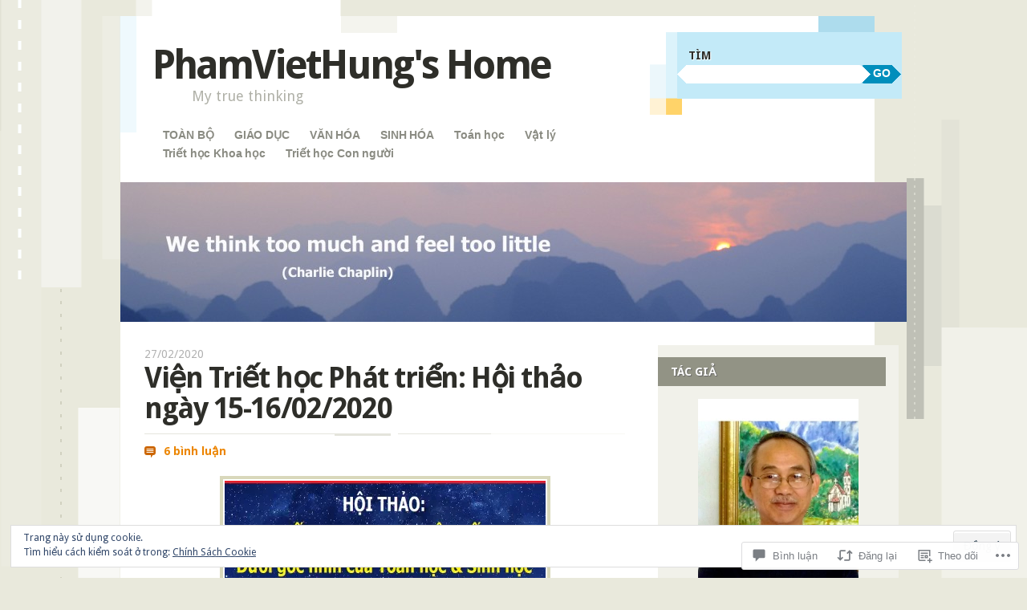

--- FILE ---
content_type: text/html; charset=UTF-8
request_url: https://viethungpham.com/2020/02/27/vien-triet-hoc-phat-trien-hoi-thao-ngay-15-16-02-2020/
body_size: 60621
content:
<!DOCTYPE html>
<!--[if IE 8]>
<html id="ie8" lang="vi">
<![endif]-->
<!--[if IE 9]>
<html id="ie9" lang="vi">
<![endif]-->
<!--[if !(IE)]><!-->
<html lang="vi">
<!--<![endif]-->
<head>
<meta charset="UTF-8" />
<meta name="viewport" content="width=device-width" />
<title>Viện Triết học Phát triển: Hội thảo ngày 15-16/02/2020 | PhamVietHung&#039;s Home</title>
<link rel="profile" href="http://gmpg.org/xfn/11" />
<link rel="pingback" href="https://viethungpham.com/xmlrpc.php" />
<!--[if lt IE 9]>
<script src="https://s0.wp.com/wp-content/themes/pub/splendio/js/html5.js?m=1326922520i" type="text/javascript"></script>
<![endif]-->

<meta name='robots' content='max-image-preview:large' />

<!-- Async WordPress.com Remote Login -->
<script id="wpcom_remote_login_js">
var wpcom_remote_login_extra_auth = '';
function wpcom_remote_login_remove_dom_node_id( element_id ) {
	var dom_node = document.getElementById( element_id );
	if ( dom_node ) { dom_node.parentNode.removeChild( dom_node ); }
}
function wpcom_remote_login_remove_dom_node_classes( class_name ) {
	var dom_nodes = document.querySelectorAll( '.' + class_name );
	for ( var i = 0; i < dom_nodes.length; i++ ) {
		dom_nodes[ i ].parentNode.removeChild( dom_nodes[ i ] );
	}
}
function wpcom_remote_login_final_cleanup() {
	wpcom_remote_login_remove_dom_node_classes( "wpcom_remote_login_msg" );
	wpcom_remote_login_remove_dom_node_id( "wpcom_remote_login_key" );
	wpcom_remote_login_remove_dom_node_id( "wpcom_remote_login_validate" );
	wpcom_remote_login_remove_dom_node_id( "wpcom_remote_login_js" );
	wpcom_remote_login_remove_dom_node_id( "wpcom_request_access_iframe" );
	wpcom_remote_login_remove_dom_node_id( "wpcom_request_access_styles" );
}

// Watch for messages back from the remote login
window.addEventListener( "message", function( e ) {
	if ( e.origin === "https://r-login.wordpress.com" ) {
		var data = {};
		try {
			data = JSON.parse( e.data );
		} catch( e ) {
			wpcom_remote_login_final_cleanup();
			return;
		}

		if ( data.msg === 'LOGIN' ) {
			// Clean up the login check iframe
			wpcom_remote_login_remove_dom_node_id( "wpcom_remote_login_key" );

			var id_regex = new RegExp( /^[0-9]+$/ );
			var token_regex = new RegExp( /^.*|.*|.*$/ );
			if (
				token_regex.test( data.token )
				&& id_regex.test( data.wpcomid )
			) {
				// We have everything we need to ask for a login
				var script = document.createElement( "script" );
				script.setAttribute( "id", "wpcom_remote_login_validate" );
				script.src = '/remote-login.php?wpcom_remote_login=validate'
					+ '&wpcomid=' + data.wpcomid
					+ '&token=' + encodeURIComponent( data.token )
					+ '&host=' + window.location.protocol
					+ '//' + window.location.hostname
					+ '&postid=8094'
					+ '&is_singular=1';
				document.body.appendChild( script );
			}

			return;
		}

		// Safari ITP, not logged in, so redirect
		if ( data.msg === 'LOGIN-REDIRECT' ) {
			window.location = 'https://wordpress.com/log-in?redirect_to=' + window.location.href;
			return;
		}

		// Safari ITP, storage access failed, remove the request
		if ( data.msg === 'LOGIN-REMOVE' ) {
			var css_zap = 'html { -webkit-transition: margin-top 1s; transition: margin-top 1s; } /* 9001 */ html { margin-top: 0 !important; } * html body { margin-top: 0 !important; } @media screen and ( max-width: 782px ) { html { margin-top: 0 !important; } * html body { margin-top: 0 !important; } }';
			var style_zap = document.createElement( 'style' );
			style_zap.type = 'text/css';
			style_zap.appendChild( document.createTextNode( css_zap ) );
			document.body.appendChild( style_zap );

			var e = document.getElementById( 'wpcom_request_access_iframe' );
			e.parentNode.removeChild( e );

			document.cookie = 'wordpress_com_login_access=denied; path=/; max-age=31536000';

			return;
		}

		// Safari ITP
		if ( data.msg === 'REQUEST_ACCESS' ) {
			console.log( 'request access: safari' );

			// Check ITP iframe enable/disable knob
			if ( wpcom_remote_login_extra_auth !== 'safari_itp_iframe' ) {
				return;
			}

			// If we are in a "private window" there is no ITP.
			var private_window = false;
			try {
				var opendb = window.openDatabase( null, null, null, null );
			} catch( e ) {
				private_window = true;
			}

			if ( private_window ) {
				console.log( 'private window' );
				return;
			}

			var iframe = document.createElement( 'iframe' );
			iframe.id = 'wpcom_request_access_iframe';
			iframe.setAttribute( 'scrolling', 'no' );
			iframe.setAttribute( 'sandbox', 'allow-storage-access-by-user-activation allow-scripts allow-same-origin allow-top-navigation-by-user-activation' );
			iframe.src = 'https://r-login.wordpress.com/remote-login.php?wpcom_remote_login=request_access&origin=' + encodeURIComponent( data.origin ) + '&wpcomid=' + encodeURIComponent( data.wpcomid );

			var css = 'html { -webkit-transition: margin-top 1s; transition: margin-top 1s; } /* 9001 */ html { margin-top: 46px !important; } * html body { margin-top: 46px !important; } @media screen and ( max-width: 660px ) { html { margin-top: 71px !important; } * html body { margin-top: 71px !important; } #wpcom_request_access_iframe { display: block; height: 71px !important; } } #wpcom_request_access_iframe { border: 0px; height: 46px; position: fixed; top: 0; left: 0; width: 100%; min-width: 100%; z-index: 99999; background: #23282d; } ';

			var style = document.createElement( 'style' );
			style.type = 'text/css';
			style.id = 'wpcom_request_access_styles';
			style.appendChild( document.createTextNode( css ) );
			document.body.appendChild( style );

			document.body.appendChild( iframe );
		}

		if ( data.msg === 'DONE' ) {
			wpcom_remote_login_final_cleanup();
		}
	}
}, false );

// Inject the remote login iframe after the page has had a chance to load
// more critical resources
window.addEventListener( "DOMContentLoaded", function( e ) {
	var iframe = document.createElement( "iframe" );
	iframe.style.display = "none";
	iframe.setAttribute( "scrolling", "no" );
	iframe.setAttribute( "id", "wpcom_remote_login_key" );
	iframe.src = "https://r-login.wordpress.com/remote-login.php"
		+ "?wpcom_remote_login=key"
		+ "&origin=aHR0cHM6Ly92aWV0aHVuZ3BoYW0uY29t"
		+ "&wpcomid=3972221"
		+ "&time=" + Math.floor( Date.now() / 1000 );
	document.body.appendChild( iframe );
}, false );
</script>
<link rel='dns-prefetch' href='//s0.wp.com' />
<link rel='dns-prefetch' href='//widgets.wp.com' />
<link rel='dns-prefetch' href='//wordpress.com' />
<link rel='dns-prefetch' href='//fonts-api.wp.com' />
<link rel='dns-prefetch' href='//af.pubmine.com' />
<link rel="alternate" type="application/rss+xml" title="Dòng thông tin PhamVietHung&#039;s Home &raquo;" href="https://viethungpham.com/feed/" />
<link rel="alternate" type="application/rss+xml" title="PhamVietHung&#039;s Home &raquo; Dòng bình luận" href="https://viethungpham.com/comments/feed/" />
<link rel="alternate" type="application/rss+xml" title="PhamVietHung&#039;s Home &raquo; Viện Triết học Phát triển: Hội thảo ngày&nbsp;15-16/02/2020 Dòng bình luận" href="https://viethungpham.com/2020/02/27/vien-triet-hoc-phat-trien-hoi-thao-ngay-15-16-02-2020/feed/" />
	<script type="text/javascript">
		/* <![CDATA[ */
		function addLoadEvent(func) {
			var oldonload = window.onload;
			if (typeof window.onload != 'function') {
				window.onload = func;
			} else {
				window.onload = function () {
					oldonload();
					func();
				}
			}
		}
		/* ]]> */
	</script>
	<link crossorigin='anonymous' rel='stylesheet' id='all-css-0-1' href='/_static/??-eJx9zN0KwjAMhuEbsgZ/5vBAvJbShtE1bYNJKLt7NxEEEQ9fku+Bzi60qlgVijkmm1IV6ClOqAJo67XlhI58B8XC5BUFRBfCfRDZwW9gRmUf8rtBrEJp0WjdPnAzouMm+lX/REoZP+6rtvd7uR3G4XQcr5fzMD8BGYBNRA==&cssminify=yes' type='text/css' media='all' />
<style id='wp-emoji-styles-inline-css'>

	img.wp-smiley, img.emoji {
		display: inline !important;
		border: none !important;
		box-shadow: none !important;
		height: 1em !important;
		width: 1em !important;
		margin: 0 0.07em !important;
		vertical-align: -0.1em !important;
		background: none !important;
		padding: 0 !important;
	}
/*# sourceURL=wp-emoji-styles-inline-css */
</style>
<link crossorigin='anonymous' rel='stylesheet' id='all-css-2-1' href='/wp-content/plugins/gutenberg-core/v22.2.0/build/styles/block-library/style.css?m=1764855221i&cssminify=yes' type='text/css' media='all' />
<style id='wp-block-library-inline-css'>
.has-text-align-justify {
	text-align:justify;
}
.has-text-align-justify{text-align:justify;}

/*# sourceURL=wp-block-library-inline-css */
</style><style id='wp-block-paragraph-inline-css'>
.is-small-text{font-size:.875em}.is-regular-text{font-size:1em}.is-large-text{font-size:2.25em}.is-larger-text{font-size:3em}.has-drop-cap:not(:focus):first-letter{float:left;font-size:8.4em;font-style:normal;font-weight:100;line-height:.68;margin:.05em .1em 0 0;text-transform:uppercase}body.rtl .has-drop-cap:not(:focus):first-letter{float:none;margin-left:.1em}p.has-drop-cap.has-background{overflow:hidden}:root :where(p.has-background){padding:1.25em 2.375em}:where(p.has-text-color:not(.has-link-color)) a{color:inherit}p.has-text-align-left[style*="writing-mode:vertical-lr"],p.has-text-align-right[style*="writing-mode:vertical-rl"]{rotate:180deg}
/*# sourceURL=/wp-content/plugins/gutenberg-core/v22.2.0/build/styles/block-library/paragraph/style.css */
</style>
<style id='global-styles-inline-css'>
:root{--wp--preset--aspect-ratio--square: 1;--wp--preset--aspect-ratio--4-3: 4/3;--wp--preset--aspect-ratio--3-4: 3/4;--wp--preset--aspect-ratio--3-2: 3/2;--wp--preset--aspect-ratio--2-3: 2/3;--wp--preset--aspect-ratio--16-9: 16/9;--wp--preset--aspect-ratio--9-16: 9/16;--wp--preset--color--black: #000000;--wp--preset--color--cyan-bluish-gray: #abb8c3;--wp--preset--color--white: #ffffff;--wp--preset--color--pale-pink: #f78da7;--wp--preset--color--vivid-red: #cf2e2e;--wp--preset--color--luminous-vivid-orange: #ff6900;--wp--preset--color--luminous-vivid-amber: #fcb900;--wp--preset--color--light-green-cyan: #7bdcb5;--wp--preset--color--vivid-green-cyan: #00d084;--wp--preset--color--pale-cyan-blue: #8ed1fc;--wp--preset--color--vivid-cyan-blue: #0693e3;--wp--preset--color--vivid-purple: #9b51e0;--wp--preset--gradient--vivid-cyan-blue-to-vivid-purple: linear-gradient(135deg,rgb(6,147,227) 0%,rgb(155,81,224) 100%);--wp--preset--gradient--light-green-cyan-to-vivid-green-cyan: linear-gradient(135deg,rgb(122,220,180) 0%,rgb(0,208,130) 100%);--wp--preset--gradient--luminous-vivid-amber-to-luminous-vivid-orange: linear-gradient(135deg,rgb(252,185,0) 0%,rgb(255,105,0) 100%);--wp--preset--gradient--luminous-vivid-orange-to-vivid-red: linear-gradient(135deg,rgb(255,105,0) 0%,rgb(207,46,46) 100%);--wp--preset--gradient--very-light-gray-to-cyan-bluish-gray: linear-gradient(135deg,rgb(238,238,238) 0%,rgb(169,184,195) 100%);--wp--preset--gradient--cool-to-warm-spectrum: linear-gradient(135deg,rgb(74,234,220) 0%,rgb(151,120,209) 20%,rgb(207,42,186) 40%,rgb(238,44,130) 60%,rgb(251,105,98) 80%,rgb(254,248,76) 100%);--wp--preset--gradient--blush-light-purple: linear-gradient(135deg,rgb(255,206,236) 0%,rgb(152,150,240) 100%);--wp--preset--gradient--blush-bordeaux: linear-gradient(135deg,rgb(254,205,165) 0%,rgb(254,45,45) 50%,rgb(107,0,62) 100%);--wp--preset--gradient--luminous-dusk: linear-gradient(135deg,rgb(255,203,112) 0%,rgb(199,81,192) 50%,rgb(65,88,208) 100%);--wp--preset--gradient--pale-ocean: linear-gradient(135deg,rgb(255,245,203) 0%,rgb(182,227,212) 50%,rgb(51,167,181) 100%);--wp--preset--gradient--electric-grass: linear-gradient(135deg,rgb(202,248,128) 0%,rgb(113,206,126) 100%);--wp--preset--gradient--midnight: linear-gradient(135deg,rgb(2,3,129) 0%,rgb(40,116,252) 100%);--wp--preset--font-size--small: 13px;--wp--preset--font-size--medium: 20px;--wp--preset--font-size--large: 36px;--wp--preset--font-size--x-large: 42px;--wp--preset--font-family--albert-sans: 'Albert Sans', sans-serif;--wp--preset--font-family--alegreya: Alegreya, serif;--wp--preset--font-family--arvo: Arvo, serif;--wp--preset--font-family--bodoni-moda: 'Bodoni Moda', serif;--wp--preset--font-family--bricolage-grotesque: 'Bricolage Grotesque', sans-serif;--wp--preset--font-family--cabin: Cabin, sans-serif;--wp--preset--font-family--chivo: Chivo, sans-serif;--wp--preset--font-family--commissioner: Commissioner, sans-serif;--wp--preset--font-family--cormorant: Cormorant, serif;--wp--preset--font-family--courier-prime: 'Courier Prime', monospace;--wp--preset--font-family--crimson-pro: 'Crimson Pro', serif;--wp--preset--font-family--dm-mono: 'DM Mono', monospace;--wp--preset--font-family--dm-sans: 'DM Sans', sans-serif;--wp--preset--font-family--dm-serif-display: 'DM Serif Display', serif;--wp--preset--font-family--domine: Domine, serif;--wp--preset--font-family--eb-garamond: 'EB Garamond', serif;--wp--preset--font-family--epilogue: Epilogue, sans-serif;--wp--preset--font-family--fahkwang: Fahkwang, sans-serif;--wp--preset--font-family--figtree: Figtree, sans-serif;--wp--preset--font-family--fira-sans: 'Fira Sans', sans-serif;--wp--preset--font-family--fjalla-one: 'Fjalla One', sans-serif;--wp--preset--font-family--fraunces: Fraunces, serif;--wp--preset--font-family--gabarito: Gabarito, system-ui;--wp--preset--font-family--ibm-plex-mono: 'IBM Plex Mono', monospace;--wp--preset--font-family--ibm-plex-sans: 'IBM Plex Sans', sans-serif;--wp--preset--font-family--ibarra-real-nova: 'Ibarra Real Nova', serif;--wp--preset--font-family--instrument-serif: 'Instrument Serif', serif;--wp--preset--font-family--inter: Inter, sans-serif;--wp--preset--font-family--josefin-sans: 'Josefin Sans', sans-serif;--wp--preset--font-family--jost: Jost, sans-serif;--wp--preset--font-family--libre-baskerville: 'Libre Baskerville', serif;--wp--preset--font-family--libre-franklin: 'Libre Franklin', sans-serif;--wp--preset--font-family--literata: Literata, serif;--wp--preset--font-family--lora: Lora, serif;--wp--preset--font-family--merriweather: Merriweather, serif;--wp--preset--font-family--montserrat: Montserrat, sans-serif;--wp--preset--font-family--newsreader: Newsreader, serif;--wp--preset--font-family--noto-sans-mono: 'Noto Sans Mono', sans-serif;--wp--preset--font-family--nunito: Nunito, sans-serif;--wp--preset--font-family--open-sans: 'Open Sans', sans-serif;--wp--preset--font-family--overpass: Overpass, sans-serif;--wp--preset--font-family--pt-serif: 'PT Serif', serif;--wp--preset--font-family--petrona: Petrona, serif;--wp--preset--font-family--piazzolla: Piazzolla, serif;--wp--preset--font-family--playfair-display: 'Playfair Display', serif;--wp--preset--font-family--plus-jakarta-sans: 'Plus Jakarta Sans', sans-serif;--wp--preset--font-family--poppins: Poppins, sans-serif;--wp--preset--font-family--raleway: Raleway, sans-serif;--wp--preset--font-family--roboto: Roboto, sans-serif;--wp--preset--font-family--roboto-slab: 'Roboto Slab', serif;--wp--preset--font-family--rubik: Rubik, sans-serif;--wp--preset--font-family--rufina: Rufina, serif;--wp--preset--font-family--sora: Sora, sans-serif;--wp--preset--font-family--source-sans-3: 'Source Sans 3', sans-serif;--wp--preset--font-family--source-serif-4: 'Source Serif 4', serif;--wp--preset--font-family--space-mono: 'Space Mono', monospace;--wp--preset--font-family--syne: Syne, sans-serif;--wp--preset--font-family--texturina: Texturina, serif;--wp--preset--font-family--urbanist: Urbanist, sans-serif;--wp--preset--font-family--work-sans: 'Work Sans', sans-serif;--wp--preset--spacing--20: 0.44rem;--wp--preset--spacing--30: 0.67rem;--wp--preset--spacing--40: 1rem;--wp--preset--spacing--50: 1.5rem;--wp--preset--spacing--60: 2.25rem;--wp--preset--spacing--70: 3.38rem;--wp--preset--spacing--80: 5.06rem;--wp--preset--shadow--natural: 6px 6px 9px rgba(0, 0, 0, 0.2);--wp--preset--shadow--deep: 12px 12px 50px rgba(0, 0, 0, 0.4);--wp--preset--shadow--sharp: 6px 6px 0px rgba(0, 0, 0, 0.2);--wp--preset--shadow--outlined: 6px 6px 0px -3px rgb(255, 255, 255), 6px 6px rgb(0, 0, 0);--wp--preset--shadow--crisp: 6px 6px 0px rgb(0, 0, 0);}:where(.is-layout-flex){gap: 0.5em;}:where(.is-layout-grid){gap: 0.5em;}body .is-layout-flex{display: flex;}.is-layout-flex{flex-wrap: wrap;align-items: center;}.is-layout-flex > :is(*, div){margin: 0;}body .is-layout-grid{display: grid;}.is-layout-grid > :is(*, div){margin: 0;}:where(.wp-block-columns.is-layout-flex){gap: 2em;}:where(.wp-block-columns.is-layout-grid){gap: 2em;}:where(.wp-block-post-template.is-layout-flex){gap: 1.25em;}:where(.wp-block-post-template.is-layout-grid){gap: 1.25em;}.has-black-color{color: var(--wp--preset--color--black) !important;}.has-cyan-bluish-gray-color{color: var(--wp--preset--color--cyan-bluish-gray) !important;}.has-white-color{color: var(--wp--preset--color--white) !important;}.has-pale-pink-color{color: var(--wp--preset--color--pale-pink) !important;}.has-vivid-red-color{color: var(--wp--preset--color--vivid-red) !important;}.has-luminous-vivid-orange-color{color: var(--wp--preset--color--luminous-vivid-orange) !important;}.has-luminous-vivid-amber-color{color: var(--wp--preset--color--luminous-vivid-amber) !important;}.has-light-green-cyan-color{color: var(--wp--preset--color--light-green-cyan) !important;}.has-vivid-green-cyan-color{color: var(--wp--preset--color--vivid-green-cyan) !important;}.has-pale-cyan-blue-color{color: var(--wp--preset--color--pale-cyan-blue) !important;}.has-vivid-cyan-blue-color{color: var(--wp--preset--color--vivid-cyan-blue) !important;}.has-vivid-purple-color{color: var(--wp--preset--color--vivid-purple) !important;}.has-black-background-color{background-color: var(--wp--preset--color--black) !important;}.has-cyan-bluish-gray-background-color{background-color: var(--wp--preset--color--cyan-bluish-gray) !important;}.has-white-background-color{background-color: var(--wp--preset--color--white) !important;}.has-pale-pink-background-color{background-color: var(--wp--preset--color--pale-pink) !important;}.has-vivid-red-background-color{background-color: var(--wp--preset--color--vivid-red) !important;}.has-luminous-vivid-orange-background-color{background-color: var(--wp--preset--color--luminous-vivid-orange) !important;}.has-luminous-vivid-amber-background-color{background-color: var(--wp--preset--color--luminous-vivid-amber) !important;}.has-light-green-cyan-background-color{background-color: var(--wp--preset--color--light-green-cyan) !important;}.has-vivid-green-cyan-background-color{background-color: var(--wp--preset--color--vivid-green-cyan) !important;}.has-pale-cyan-blue-background-color{background-color: var(--wp--preset--color--pale-cyan-blue) !important;}.has-vivid-cyan-blue-background-color{background-color: var(--wp--preset--color--vivid-cyan-blue) !important;}.has-vivid-purple-background-color{background-color: var(--wp--preset--color--vivid-purple) !important;}.has-black-border-color{border-color: var(--wp--preset--color--black) !important;}.has-cyan-bluish-gray-border-color{border-color: var(--wp--preset--color--cyan-bluish-gray) !important;}.has-white-border-color{border-color: var(--wp--preset--color--white) !important;}.has-pale-pink-border-color{border-color: var(--wp--preset--color--pale-pink) !important;}.has-vivid-red-border-color{border-color: var(--wp--preset--color--vivid-red) !important;}.has-luminous-vivid-orange-border-color{border-color: var(--wp--preset--color--luminous-vivid-orange) !important;}.has-luminous-vivid-amber-border-color{border-color: var(--wp--preset--color--luminous-vivid-amber) !important;}.has-light-green-cyan-border-color{border-color: var(--wp--preset--color--light-green-cyan) !important;}.has-vivid-green-cyan-border-color{border-color: var(--wp--preset--color--vivid-green-cyan) !important;}.has-pale-cyan-blue-border-color{border-color: var(--wp--preset--color--pale-cyan-blue) !important;}.has-vivid-cyan-blue-border-color{border-color: var(--wp--preset--color--vivid-cyan-blue) !important;}.has-vivid-purple-border-color{border-color: var(--wp--preset--color--vivid-purple) !important;}.has-vivid-cyan-blue-to-vivid-purple-gradient-background{background: var(--wp--preset--gradient--vivid-cyan-blue-to-vivid-purple) !important;}.has-light-green-cyan-to-vivid-green-cyan-gradient-background{background: var(--wp--preset--gradient--light-green-cyan-to-vivid-green-cyan) !important;}.has-luminous-vivid-amber-to-luminous-vivid-orange-gradient-background{background: var(--wp--preset--gradient--luminous-vivid-amber-to-luminous-vivid-orange) !important;}.has-luminous-vivid-orange-to-vivid-red-gradient-background{background: var(--wp--preset--gradient--luminous-vivid-orange-to-vivid-red) !important;}.has-very-light-gray-to-cyan-bluish-gray-gradient-background{background: var(--wp--preset--gradient--very-light-gray-to-cyan-bluish-gray) !important;}.has-cool-to-warm-spectrum-gradient-background{background: var(--wp--preset--gradient--cool-to-warm-spectrum) !important;}.has-blush-light-purple-gradient-background{background: var(--wp--preset--gradient--blush-light-purple) !important;}.has-blush-bordeaux-gradient-background{background: var(--wp--preset--gradient--blush-bordeaux) !important;}.has-luminous-dusk-gradient-background{background: var(--wp--preset--gradient--luminous-dusk) !important;}.has-pale-ocean-gradient-background{background: var(--wp--preset--gradient--pale-ocean) !important;}.has-electric-grass-gradient-background{background: var(--wp--preset--gradient--electric-grass) !important;}.has-midnight-gradient-background{background: var(--wp--preset--gradient--midnight) !important;}.has-small-font-size{font-size: var(--wp--preset--font-size--small) !important;}.has-medium-font-size{font-size: var(--wp--preset--font-size--medium) !important;}.has-large-font-size{font-size: var(--wp--preset--font-size--large) !important;}.has-x-large-font-size{font-size: var(--wp--preset--font-size--x-large) !important;}.has-albert-sans-font-family{font-family: var(--wp--preset--font-family--albert-sans) !important;}.has-alegreya-font-family{font-family: var(--wp--preset--font-family--alegreya) !important;}.has-arvo-font-family{font-family: var(--wp--preset--font-family--arvo) !important;}.has-bodoni-moda-font-family{font-family: var(--wp--preset--font-family--bodoni-moda) !important;}.has-bricolage-grotesque-font-family{font-family: var(--wp--preset--font-family--bricolage-grotesque) !important;}.has-cabin-font-family{font-family: var(--wp--preset--font-family--cabin) !important;}.has-chivo-font-family{font-family: var(--wp--preset--font-family--chivo) !important;}.has-commissioner-font-family{font-family: var(--wp--preset--font-family--commissioner) !important;}.has-cormorant-font-family{font-family: var(--wp--preset--font-family--cormorant) !important;}.has-courier-prime-font-family{font-family: var(--wp--preset--font-family--courier-prime) !important;}.has-crimson-pro-font-family{font-family: var(--wp--preset--font-family--crimson-pro) !important;}.has-dm-mono-font-family{font-family: var(--wp--preset--font-family--dm-mono) !important;}.has-dm-sans-font-family{font-family: var(--wp--preset--font-family--dm-sans) !important;}.has-dm-serif-display-font-family{font-family: var(--wp--preset--font-family--dm-serif-display) !important;}.has-domine-font-family{font-family: var(--wp--preset--font-family--domine) !important;}.has-eb-garamond-font-family{font-family: var(--wp--preset--font-family--eb-garamond) !important;}.has-epilogue-font-family{font-family: var(--wp--preset--font-family--epilogue) !important;}.has-fahkwang-font-family{font-family: var(--wp--preset--font-family--fahkwang) !important;}.has-figtree-font-family{font-family: var(--wp--preset--font-family--figtree) !important;}.has-fira-sans-font-family{font-family: var(--wp--preset--font-family--fira-sans) !important;}.has-fjalla-one-font-family{font-family: var(--wp--preset--font-family--fjalla-one) !important;}.has-fraunces-font-family{font-family: var(--wp--preset--font-family--fraunces) !important;}.has-gabarito-font-family{font-family: var(--wp--preset--font-family--gabarito) !important;}.has-ibm-plex-mono-font-family{font-family: var(--wp--preset--font-family--ibm-plex-mono) !important;}.has-ibm-plex-sans-font-family{font-family: var(--wp--preset--font-family--ibm-plex-sans) !important;}.has-ibarra-real-nova-font-family{font-family: var(--wp--preset--font-family--ibarra-real-nova) !important;}.has-instrument-serif-font-family{font-family: var(--wp--preset--font-family--instrument-serif) !important;}.has-inter-font-family{font-family: var(--wp--preset--font-family--inter) !important;}.has-josefin-sans-font-family{font-family: var(--wp--preset--font-family--josefin-sans) !important;}.has-jost-font-family{font-family: var(--wp--preset--font-family--jost) !important;}.has-libre-baskerville-font-family{font-family: var(--wp--preset--font-family--libre-baskerville) !important;}.has-libre-franklin-font-family{font-family: var(--wp--preset--font-family--libre-franklin) !important;}.has-literata-font-family{font-family: var(--wp--preset--font-family--literata) !important;}.has-lora-font-family{font-family: var(--wp--preset--font-family--lora) !important;}.has-merriweather-font-family{font-family: var(--wp--preset--font-family--merriweather) !important;}.has-montserrat-font-family{font-family: var(--wp--preset--font-family--montserrat) !important;}.has-newsreader-font-family{font-family: var(--wp--preset--font-family--newsreader) !important;}.has-noto-sans-mono-font-family{font-family: var(--wp--preset--font-family--noto-sans-mono) !important;}.has-nunito-font-family{font-family: var(--wp--preset--font-family--nunito) !important;}.has-open-sans-font-family{font-family: var(--wp--preset--font-family--open-sans) !important;}.has-overpass-font-family{font-family: var(--wp--preset--font-family--overpass) !important;}.has-pt-serif-font-family{font-family: var(--wp--preset--font-family--pt-serif) !important;}.has-petrona-font-family{font-family: var(--wp--preset--font-family--petrona) !important;}.has-piazzolla-font-family{font-family: var(--wp--preset--font-family--piazzolla) !important;}.has-playfair-display-font-family{font-family: var(--wp--preset--font-family--playfair-display) !important;}.has-plus-jakarta-sans-font-family{font-family: var(--wp--preset--font-family--plus-jakarta-sans) !important;}.has-poppins-font-family{font-family: var(--wp--preset--font-family--poppins) !important;}.has-raleway-font-family{font-family: var(--wp--preset--font-family--raleway) !important;}.has-roboto-font-family{font-family: var(--wp--preset--font-family--roboto) !important;}.has-roboto-slab-font-family{font-family: var(--wp--preset--font-family--roboto-slab) !important;}.has-rubik-font-family{font-family: var(--wp--preset--font-family--rubik) !important;}.has-rufina-font-family{font-family: var(--wp--preset--font-family--rufina) !important;}.has-sora-font-family{font-family: var(--wp--preset--font-family--sora) !important;}.has-source-sans-3-font-family{font-family: var(--wp--preset--font-family--source-sans-3) !important;}.has-source-serif-4-font-family{font-family: var(--wp--preset--font-family--source-serif-4) !important;}.has-space-mono-font-family{font-family: var(--wp--preset--font-family--space-mono) !important;}.has-syne-font-family{font-family: var(--wp--preset--font-family--syne) !important;}.has-texturina-font-family{font-family: var(--wp--preset--font-family--texturina) !important;}.has-urbanist-font-family{font-family: var(--wp--preset--font-family--urbanist) !important;}.has-work-sans-font-family{font-family: var(--wp--preset--font-family--work-sans) !important;}
/*# sourceURL=global-styles-inline-css */
</style>

<style id='classic-theme-styles-inline-css'>
/*! This file is auto-generated */
.wp-block-button__link{color:#fff;background-color:#32373c;border-radius:9999px;box-shadow:none;text-decoration:none;padding:calc(.667em + 2px) calc(1.333em + 2px);font-size:1.125em}.wp-block-file__button{background:#32373c;color:#fff;text-decoration:none}
/*# sourceURL=/wp-includes/css/classic-themes.min.css */
</style>
<link crossorigin='anonymous' rel='stylesheet' id='all-css-4-1' href='/_static/??[base64]/f/NV/HKZh/BzH99MVEMJ9yw==&cssminify=yes' type='text/css' media='all' />
<link rel='stylesheet' id='verbum-gutenberg-css-css' href='https://widgets.wp.com/verbum-block-editor/block-editor.css?ver=1738686361' media='all' />
<link crossorigin='anonymous' rel='stylesheet' id='all-css-6-1' href='/_static/??/wp-content/mu-plugins/comment-likes/css/comment-likes.css,/i/noticons/noticons.css?m=1436783281j&cssminify=yes' type='text/css' media='all' />
<link rel='stylesheet' id='droid-sans-css' href='https://fonts-api.wp.com/css?family=Droid+Sans%3Aregular%2Cbold&#038;ver=20120821' media='all' />
<link crossorigin='anonymous' rel='stylesheet' id='all-css-8-1' href='/_static/??-eJyFi9EKwjAMAH/IGEbHxAfxW7YaayRNytIy/PtNfFEEfbuDO1wKRNNKWrHeKJNjaRN6EdILG3p9CO2j+w7/lKzxVcNSouWvJzco0hKr40yTWNow4Va96a8pkYFYHCubfghcZeT5uZ7zqTv03XAMoQ/3Fbf7UVI=&cssminify=yes' type='text/css' media='all' />
<link crossorigin='anonymous' rel='stylesheet' id='print-css-9-1' href='/wp-content/mu-plugins/global-print/global-print.css?m=1465851035i&cssminify=yes' type='text/css' media='print' />
<style id='jetpack-global-styles-frontend-style-inline-css'>
:root { --font-headings: unset; --font-base: unset; --font-headings-default: -apple-system,BlinkMacSystemFont,"Segoe UI",Roboto,Oxygen-Sans,Ubuntu,Cantarell,"Helvetica Neue",sans-serif; --font-base-default: -apple-system,BlinkMacSystemFont,"Segoe UI",Roboto,Oxygen-Sans,Ubuntu,Cantarell,"Helvetica Neue",sans-serif;}
/*# sourceURL=jetpack-global-styles-frontend-style-inline-css */
</style>
<link crossorigin='anonymous' rel='stylesheet' id='all-css-12-1' href='/_static/??-eJyNjcsKAjEMRX/IGtQZBxfip0hMS9sxTYppGfx7H7gRN+7ugcs5sFRHKi1Ig9Jd5R6zGMyhVaTrh8G6QFHfORhYwlvw6P39PbPENZmt4G/ROQuBKWVkxxrVvuBH1lIoz2waILJekF+HUzlupnG3nQ77YZwfuRJIaQ==&cssminify=yes' type='text/css' media='all' />
<script type="text/javascript" id="jetpack_related-posts-js-extra">
/* <![CDATA[ */
var related_posts_js_options = {"post_heading":"h4"};
//# sourceURL=jetpack_related-posts-js-extra
/* ]]> */
</script>
<script type="text/javascript" id="wpcom-actionbar-placeholder-js-extra">
/* <![CDATA[ */
var actionbardata = {"siteID":"3972221","postID":"8094","siteURL":"https://viethungpham.com","xhrURL":"https://viethungpham.com/wp-admin/admin-ajax.php","nonce":"dd15ffb2a3","isLoggedIn":"","statusMessage":"","subsEmailDefault":"instantly","proxyScriptUrl":"https://s0.wp.com/wp-content/js/wpcom-proxy-request.js?m=1513050504i&amp;ver=20211021","shortlink":"https://wp.me/pgFm5-26y","i18n":{"followedText":"C\u00e1c b\u00e0i vi\u1ebft m\u1edbi t\u1eeb trang web n\u00e0y gi\u1edd s\u1ebd xu\u1ea5t hi\u1ec7n trong \u003Ca href=\"https://wordpress.com/reader\"\u003EReader\u003C/a\u003E c\u1ee7a b\u1ea1n","foldBar":"\u1ea8n menu","unfoldBar":"Hi\u1ec7n menu","shortLinkCopied":"Li\u00ean k\u1ebft ng\u1eafn \u0111\u00e3 \u0111\u01b0\u1ee3c sao ch\u00e9p v\u00e0o clipboard."}};
//# sourceURL=wpcom-actionbar-placeholder-js-extra
/* ]]> */
</script>
<script type="text/javascript" id="jetpack-mu-wpcom-settings-js-before">
/* <![CDATA[ */
var JETPACK_MU_WPCOM_SETTINGS = {"assetsUrl":"https://s0.wp.com/wp-content/mu-plugins/jetpack-mu-wpcom-plugin/sun/jetpack_vendor/automattic/jetpack-mu-wpcom/src/build/"};
//# sourceURL=jetpack-mu-wpcom-settings-js-before
/* ]]> */
</script>
<script crossorigin='anonymous' type='text/javascript'  src='/_static/??-eJx1j1EOwiAQRC8krjVp7I/xKKYFRBCWlQWrt5fGatTo12SyM2+yMJKQEbPGDKEI8sVYZHA6Uy9PswcuCHuLEoZivYKkfZ+1EhQ586dbBotLxwt447qa8VlQitfb81ZhvijN09Gdi063Wd4Bf0MiWJPq6K+1fNShVqgMwOQ1Khun/qGgzDYif+cHH83r7zEm1SsW0vfMj2EZCC7rSQRGFEZRqohd2Dabtl01zabr3B25DHkJ'></script>
<script type="text/javascript" id="rlt-proxy-js-after">
/* <![CDATA[ */
	rltInitialize( {"token":null,"iframeOrigins":["https:\/\/widgets.wp.com"]} );
//# sourceURL=rlt-proxy-js-after
/* ]]> */
</script>
<link rel="EditURI" type="application/rsd+xml" title="RSD" href="https://viethungpham.wordpress.com/xmlrpc.php?rsd" />
<meta name="generator" content="WordPress.com" />
<link rel="canonical" href="https://viethungpham.com/2020/02/27/vien-triet-hoc-phat-trien-hoi-thao-ngay-15-16-02-2020/" />
<link rel='shortlink' href='https://wp.me/pgFm5-26y' />
<link rel="alternate" type="application/json+oembed" href="https://public-api.wordpress.com/oembed/?format=json&amp;url=https%3A%2F%2Fviethungpham.com%2F2020%2F02%2F27%2Fvien-triet-hoc-phat-trien-hoi-thao-ngay-15-16-02-2020%2F&amp;for=wpcom-auto-discovery" /><link rel="alternate" type="application/xml+oembed" href="https://public-api.wordpress.com/oembed/?format=xml&amp;url=https%3A%2F%2Fviethungpham.com%2F2020%2F02%2F27%2Fvien-triet-hoc-phat-trien-hoi-thao-ngay-15-16-02-2020%2F&amp;for=wpcom-auto-discovery" />
<!-- Jetpack Open Graph Tags -->
<meta property="og:type" content="article" />
<meta property="og:title" content="Viện Triết học Phát triển: Hội thảo ngày 15-16/02/2020" />
<meta property="og:url" content="https://viethungpham.com/2020/02/27/vien-triet-hoc-phat-trien-hoi-thao-ngay-15-16-02-2020/" />
<meta property="og:description" content="Xin mời xem tiếp các videos sau đây:" />
<meta property="article:published_time" content="2020-02-27T08:47:17+00:00" />
<meta property="article:modified_time" content="2020-02-27T09:45:59+00:00" />
<meta property="og:site_name" content="PhamVietHung&#039;s Home" />
<meta property="og:image" content="https://viethungpham.com/wp-content/uploads/2020/02/ht-2020.02.15-16-saigon.jpg?w=600" />
<meta property="og:image:width" content="400" />
<meta property="og:image:height" content="167" />
<meta property="og:image:alt" content="" />
<meta property="og:locale" content="vi_VN" />
<meta property="article:publisher" content="https://www.facebook.com/WordPresscom" />
<meta name="twitter:creator" content="@PhamVietHung" />
<meta name="twitter:site" content="@PhamVietHung" />
<meta name="twitter:text:title" content="Viện Triết học Phát triển: Hội thảo ngày&nbsp;15-16/02/2020" />
<meta name="twitter:image" content="https://viethungpham.com/wp-content/uploads/2020/02/ht-2020.02.15-16-saigon.jpg?w=640" />
<meta name="twitter:card" content="summary_large_image" />

<!-- End Jetpack Open Graph Tags -->
<link rel="shortcut icon" type="image/x-icon" href="https://s0.wp.com/i/favicon.ico?m=1713425267i" sizes="16x16 24x24 32x32 48x48" />
<link rel="icon" type="image/x-icon" href="https://s0.wp.com/i/favicon.ico?m=1713425267i" sizes="16x16 24x24 32x32 48x48" />
<link rel="apple-touch-icon" href="https://s0.wp.com/i/webclip.png?m=1713868326i" />
<link rel='openid.server' href='https://viethungpham.com/?openidserver=1' />
<link rel='openid.delegate' href='https://viethungpham.com/' />
<link rel="search" type="application/opensearchdescription+xml" href="https://viethungpham.com/osd.xml" title="PhamVietHung&#039;s Home" />
<link rel="search" type="application/opensearchdescription+xml" href="https://s1.wp.com/opensearch.xml" title="WordPress.com" />
<style type="text/css">.recentcomments a{display:inline !important;padding:0 !important;margin:0 !important;}</style>		<style type="text/css">
			.recentcomments a {
				display: inline !important;
				padding: 0 !important;
				margin: 0 !important;
			}

			table.recentcommentsavatartop img.avatar, table.recentcommentsavatarend img.avatar {
				border: 0px;
				margin: 0;
			}

			table.recentcommentsavatartop a, table.recentcommentsavatarend a {
				border: 0px !important;
				background-color: transparent !important;
			}

			td.recentcommentsavatarend, td.recentcommentsavatartop {
				padding: 0px 0px 1px 0px;
				margin: 0px;
			}

			td.recentcommentstextend {
				border: none !important;
				padding: 0px 0px 2px 10px;
			}

			.rtl td.recentcommentstextend {
				padding: 0px 10px 2px 0px;
			}

			td.recentcommentstexttop {
				border: none;
				padding: 0px 0px 0px 10px;
			}

			.rtl td.recentcommentstexttop {
				padding: 0px 10px 0px 0px;
			}
		</style>
		<meta name="description" content="Xin mời xem tiếp các videos sau đây: Phần I - Thuyết trình của GSTS Vũ Như Ngọc (tác giả cuốn “Tiên đề Thứ tự &amp; Không thời gian Sinh học”, NXB Đại học Quốc gia Hà-nội, 2014) Phần II, Thuyết trình của ông Phạm Việt Hưng (Tác giả cuốn “Định lý Gödel: Nền tảng&hellip;" />
<script type="text/javascript">
/* <![CDATA[ */
var wa_client = {}; wa_client.cmd = []; wa_client.config = { 'blog_id': 3972221, 'blog_language': 'vi', 'is_wordads': true, 'hosting_type': 1, 'afp_account_id': 'pub-6520791833142561', 'afp_host_id': 5038568878849053, 'theme': 'pub/splendio', '_': { 'title': 'Quảng cáo', 'privacy_settings': 'Cài đặt chế độ riêng tư' }, 'formats': [ 'inline', 'belowpost', 'bottom_sticky', 'sidebar_sticky_right', 'sidebar', 'top', 'shortcode', 'gutenberg_rectangle', 'gutenberg_leaderboard', 'gutenberg_mobile_leaderboard', 'gutenberg_skyscraper' ] };
/* ]]> */
</script>
		<script type="text/javascript">

			window.doNotSellCallback = function() {

				var linkElements = [
					'a[href="https://wordpress.com/?ref=footer_blog"]',
					'a[href="https://wordpress.com/?ref=footer_website"]',
					'a[href="https://wordpress.com/?ref=vertical_footer"]',
					'a[href^="https://wordpress.com/?ref=footer_segment_"]',
				].join(',');

				var dnsLink = document.createElement( 'a' );
				dnsLink.href = 'https://wordpress.com/vi/advertising-program-optout/';
				dnsLink.classList.add( 'do-not-sell-link' );
				dnsLink.rel = 'nofollow';
				dnsLink.style.marginLeft = '0.5em';
				dnsLink.textContent = 'Đừng bán hoặc chia sẻ Thông Tin Cá Nhân';

				var creditLinks = document.querySelectorAll( linkElements );

				if ( 0 === creditLinks.length ) {
					return false;
				}

				Array.prototype.forEach.call( creditLinks, function( el ) {
					el.insertAdjacentElement( 'afterend', dnsLink );
				});

				return true;
			};

		</script>
		<script type="text/javascript">
	window.google_analytics_uacct = "UA-52447-2";
</script>

<script type="text/javascript">
	var _gaq = _gaq || [];
	_gaq.push(['_setAccount', 'UA-52447-2']);
	_gaq.push(['_gat._anonymizeIp']);
	_gaq.push(['_setDomainName', 'none']);
	_gaq.push(['_setAllowLinker', true]);
	_gaq.push(['_initData']);
	_gaq.push(['_trackPageview']);

	(function() {
		var ga = document.createElement('script'); ga.type = 'text/javascript'; ga.async = true;
		ga.src = ('https:' == document.location.protocol ? 'https://ssl' : 'http://www') + '.google-analytics.com/ga.js';
		(document.getElementsByTagName('head')[0] || document.getElementsByTagName('body')[0]).appendChild(ga);
	})();
</script>
<link crossorigin='anonymous' rel='stylesheet' id='all-css-0-3' href='/_static/??-eJydzM0KwkAMBOAXsgZ/avEgPorUNJRtdzehk2Xp26ugnsXbzDB8VK1hzS7ZKZXGYhlDBk3i1vP87oSS6RYy0z0qzyDUYLJsGdjQz0DSoUQBcb9ogcTv5zP86dUwjOIgV2tM8UzwNcpLu6bLrmsP++58OrbTA7w2WLc=&cssminify=yes' type='text/css' media='all' />
</head>

<body class="wp-singular post-template-default single single-post postid-8094 single-format-standard wp-theme-pubsplendio customizer-styles-applied jetpack-reblog-enabled">
	<div id="wrapper" class="hfeed">
				<div id="header">
			<div id="branding">
				<header id="masthead" role="banner">
					<hgroup>
						<h1 class="site-title"><a href="https://viethungpham.com/" title="PhamVietHung&#039;s Home" rel="home">PhamVietHung&#039;s Home</a></h1>
						<h2 class="site-description">My true thinking</h2>
					</hgroup>

					<nav role="navigation" class="site-navigation">
						<h1 class="assistive-text">Trình đơn chính</h1>
						<div class="assistive-text skip-link"><a href="#content" title="Bỏ qua nội dung">Bỏ qua nội dung</a></div>

						<div class="menu-header"><ul id="menu-chuyen-muc" class="menu"><li id="menu-item-1744" class="menu-item menu-item-type-post_type menu-item-object-page menu-item-1744"><a href="https://viethungpham.com/liet-ke-toan-bo-bai-viet/">TOÀN BỘ</a></li>
<li id="menu-item-877" class="menu-item menu-item-type-taxonomy menu-item-object-category menu-item-877"><a href="https://viethungpham.com/category/giao-d%e1%bb%a5c/">GIÁO DỤC</a></li>
<li id="menu-item-882" class="menu-item menu-item-type-taxonomy menu-item-object-category menu-item-882"><a href="https://viethungpham.com/category/van-hoa/">VĂN HÓA</a></li>
<li id="menu-item-3614" class="menu-item menu-item-type-taxonomy menu-item-object-category menu-item-3614"><a href="https://viethungpham.com/category/sinh-hoa/">SINH HÓA</a></li>
<li id="menu-item-879" class="menu-item menu-item-type-taxonomy menu-item-object-category menu-item-879"><a href="https://viethungpham.com/category/toan-h%e1%bb%8dc/">Toán học</a></li>
<li id="menu-item-880" class="menu-item menu-item-type-taxonomy menu-item-object-category menu-item-880"><a href="https://viethungpham.com/category/v%e1%ba%adt-ly/">Vật lý</a></li>
<li id="menu-item-5480" class="menu-item menu-item-type-taxonomy menu-item-object-category menu-item-5480"><a href="https://viethungpham.com/category/triet-hoc-khoa-hoc/">Triết học Khoa học</a></li>
<li id="menu-item-5479" class="menu-item menu-item-type-taxonomy menu-item-object-category menu-item-5479"><a href="https://viethungpham.com/category/triet-hoc-con-nguoi/">Triết học Con người</a></li>
</ul></div>					</nav>
				</header>
			</div><!-- #branding -->

			<div id="header-auxiliary">
				<div class="header-search">
					<form method="get" action="#">
						<fieldset>
							<p class="search-title">Tìm</p>
							<input type="text" value="" name="s" /><button type="submit">GO</button>
						 </fieldset>
					 </form>
				 </div><!-- .header-search -->

							</div><!-- #header-auxiliary -->

			<div id="header-image" role="banner">
								<a href="https://viethungpham.com/">
											<img src="https://viethungpham.com/wp-content/uploads/2013/09/cropped-china-4-copy2.jpg" width="980" height="174" alt="" />
									</a>
							</div><!-- #header-image -->
		</div><!-- #header -->

		<div id="container">
		<div id="primary">
			<div id="content" role="main">

			
				
<article id="post-8094" class="post-8094 post type-post status-publish format-standard hentry category-khoa-hoc tag-godel tag-tien-de-thu-tu tag-vien-triet-hoc-phat-trien tag-dinh-ly-bat-toan">
	<header class="entry-header">
					<div class="entry-date">
				<a href="https://viethungpham.com/2020/02/27/vien-triet-hoc-phat-trien-hoi-thao-ngay-15-16-02-2020/" title="08:47" rel="bookmark"><time class="entry-date" datetime="2020-02-27T08:47:17+00:00" pubdate>27/02/2020</time></a>			</div><!-- .entry-date -->
				<h1 class="entry-title">Viện Triết học Phát triển: Hội thảo ngày&nbsp;15-16/02/2020</h1>
	</header><!-- .entry-header -->

	<ul class="entry-meta fade">
			<li class="comments-link"><a href="https://viethungpham.com/2020/02/27/vien-triet-hoc-phat-trien-hoi-thao-ngay-15-16-02-2020/#comments">6 bình luận</a></li>
		</ul><!-- .entry-meta -->

	<div class="entry-content">
		
<h2 style="text-align:center;"><a href="https://viethungpham.com/2020/02/27/vien-triet-hoc-phat-trien-hoi-thao-ngay-15-16-02-2020/ht-2020-02-15-16-saigon/#main" rel="attachment wp-att-8102"><img data-attachment-id="8102" data-permalink="https://viethungpham.com/2020/02/27/vien-triet-hoc-phat-trien-hoi-thao-ngay-15-16-02-2020/ht-2020-02-15-16-saigon/#main" data-orig-file="https://viethungpham.com/wp-content/uploads/2020/02/ht-2020.02.15-16-saigon.jpg" data-orig-size="760,318" data-comments-opened="1" data-image-meta="{&quot;aperture&quot;:&quot;0&quot;,&quot;credit&quot;:&quot;&quot;,&quot;camera&quot;:&quot;&quot;,&quot;caption&quot;:&quot;&quot;,&quot;created_timestamp&quot;:&quot;0&quot;,&quot;copyright&quot;:&quot;&quot;,&quot;focal_length&quot;:&quot;0&quot;,&quot;iso&quot;:&quot;0&quot;,&quot;shutter_speed&quot;:&quot;0&quot;,&quot;title&quot;:&quot;&quot;,&quot;orientation&quot;:&quot;1&quot;}" data-image-title="HT 2020.02.15-16 Saigon" data-image-description="" data-image-caption="" data-medium-file="https://viethungpham.com/wp-content/uploads/2020/02/ht-2020.02.15-16-saigon.jpg?w=300" data-large-file="https://viethungpham.com/wp-content/uploads/2020/02/ht-2020.02.15-16-saigon.jpg?w=600" class="aligncenter  wp-image-8102" src="https://viethungpham.com/wp-content/uploads/2020/02/ht-2020.02.15-16-saigon.jpg?w=600" alt="" width="400" height="167" srcset="https://viethungpham.com/wp-content/uploads/2020/02/ht-2020.02.15-16-saigon.jpg?w=400 400w, https://viethungpham.com/wp-content/uploads/2020/02/ht-2020.02.15-16-saigon.jpg?w=150 150w, https://viethungpham.com/wp-content/uploads/2020/02/ht-2020.02.15-16-saigon.jpg?w=300 300w, https://viethungpham.com/wp-content/uploads/2020/02/ht-2020.02.15-16-saigon.jpg 760w" sizes="(max-width: 400px) 100vw, 400px" /></a></h2>
<p><span class="embed-youtube" style="text-align:center; display: block;"><iframe class="youtube-player" width="600" height="338" src="https://www.youtube.com/embed/uFIEWbYLptQ?version=3&#038;rel=1&#038;showsearch=0&#038;showinfo=1&#038;iv_load_policy=1&#038;fs=1&#038;hl=vi&#038;autohide=2&#038;wmode=transparent" allowfullscreen="true" style="border:0;" sandbox="allow-scripts allow-same-origin allow-popups allow-presentation allow-popups-to-escape-sandbox"></iframe></span></p>



<p>Xin mời xem tiếp các videos sau đây:</p>
<p style="text-align:center;"><span id="more-8094"></span></p>
<h3 style="text-align:center;"><span style="color:#000080;"><strong>Phần I &#8211; Thuyết trình của GSTS Vũ Như Ngọc</strong></span></h3>
<p style="text-align:center;">(tác giả cuốn “Tiên đề Thứ tự &amp; Không thời gian Sinh học”, NXB Đại học Quốc gia Hà-nội, 2014)</p>
<p><span class="embed-youtube" style="text-align:center; display: block;"><iframe class="youtube-player" width="600" height="338" src="https://www.youtube.com/embed/xh6dcB71MYc?version=3&#038;rel=1&#038;showsearch=0&#038;showinfo=1&#038;iv_load_policy=1&#038;fs=1&#038;hl=vi&#038;autohide=2&#038;wmode=transparent" allowfullscreen="true" style="border:0;" sandbox="allow-scripts allow-same-origin allow-popups allow-presentation allow-popups-to-escape-sandbox"></iframe></span></p>
<p><span class="embed-youtube" style="text-align:center; display: block;"><iframe class="youtube-player" width="600" height="338" src="https://www.youtube.com/embed/PG8rexs88Lc?version=3&#038;rel=1&#038;showsearch=0&#038;showinfo=1&#038;iv_load_policy=1&#038;fs=1&#038;hl=vi&#038;autohide=2&#038;wmode=transparent" allowfullscreen="true" style="border:0;" sandbox="allow-scripts allow-same-origin allow-popups allow-presentation allow-popups-to-escape-sandbox"></iframe></span></p>
<p><span class="embed-youtube" style="text-align:center; display: block;"><iframe class="youtube-player" width="600" height="338" src="https://www.youtube.com/embed/dVl9DQrnQWw?version=3&#038;rel=1&#038;showsearch=0&#038;showinfo=1&#038;iv_load_policy=1&#038;fs=1&#038;hl=vi&#038;autohide=2&#038;wmode=transparent" allowfullscreen="true" style="border:0;" sandbox="allow-scripts allow-same-origin allow-popups allow-presentation allow-popups-to-escape-sandbox"></iframe></span></p>
<p><span class="embed-youtube" style="text-align:center; display: block;"><iframe class="youtube-player" width="600" height="338" src="https://www.youtube.com/embed/JWpODPf4B3E?version=3&#038;rel=1&#038;showsearch=0&#038;showinfo=1&#038;iv_load_policy=1&#038;fs=1&#038;hl=vi&#038;autohide=2&#038;wmode=transparent" allowfullscreen="true" style="border:0;" sandbox="allow-scripts allow-same-origin allow-popups allow-presentation allow-popups-to-escape-sandbox"></iframe></span></p>
<p><span class="embed-youtube" style="text-align:center; display: block;"><iframe class="youtube-player" width="600" height="338" src="https://www.youtube.com/embed/u3IBNaSIVic?version=3&#038;rel=1&#038;showsearch=0&#038;showinfo=1&#038;iv_load_policy=1&#038;fs=1&#038;hl=vi&#038;autohide=2&#038;wmode=transparent" allowfullscreen="true" style="border:0;" sandbox="allow-scripts allow-same-origin allow-popups allow-presentation allow-popups-to-escape-sandbox"></iframe></span></p>
<p><span class="embed-youtube" style="text-align:center; display: block;"><iframe class="youtube-player" width="600" height="338" src="https://www.youtube.com/embed/kwpeCAImUFU?version=3&#038;rel=1&#038;showsearch=0&#038;showinfo=1&#038;iv_load_policy=1&#038;fs=1&#038;hl=vi&#038;autohide=2&#038;wmode=transparent" allowfullscreen="true" style="border:0;" sandbox="allow-scripts allow-same-origin allow-popups allow-presentation allow-popups-to-escape-sandbox"></iframe></span></p>
<h3 style="text-align:center;"><span style="color:#000080;"><strong>Phần II, Thuyết trình của ông Phạm Việt Hưng</strong></span></h3>
<p style="text-align:center;">(Tác giả cuốn “Định lý Gödel: Nền tảng của Khoa học Nhận thức Hiện đại”, NXB Tri Thức, 2019)</p>
<p><span class="embed-youtube" style="text-align:center; display: block;"><iframe class="youtube-player" width="600" height="338" src="https://www.youtube.com/embed/S6BHWzc2oR4?version=3&#038;rel=1&#038;showsearch=0&#038;showinfo=1&#038;iv_load_policy=1&#038;fs=1&#038;hl=vi&#038;autohide=2&#038;wmode=transparent" allowfullscreen="true" style="border:0;" sandbox="allow-scripts allow-same-origin allow-popups allow-presentation allow-popups-to-escape-sandbox"></iframe></span></p>
<p><span class="embed-youtube" style="text-align:center; display: block;"><iframe class="youtube-player" width="600" height="338" src="https://www.youtube.com/embed/vXu8YavKjSU?version=3&#038;rel=1&#038;showsearch=0&#038;showinfo=1&#038;iv_load_policy=1&#038;fs=1&#038;hl=vi&#038;autohide=2&#038;wmode=transparent" allowfullscreen="true" style="border:0;" sandbox="allow-scripts allow-same-origin allow-popups allow-presentation allow-popups-to-escape-sandbox"></iframe></span></p>
<p><span class="embed-youtube" style="text-align:center; display: block;"><iframe class="youtube-player" width="600" height="338" src="https://www.youtube.com/embed/wefU_5x5bEQ?version=3&#038;rel=1&#038;showsearch=0&#038;showinfo=1&#038;iv_load_policy=1&#038;fs=1&#038;hl=vi&#038;autohide=2&#038;wmode=transparent" allowfullscreen="true" style="border:0;" sandbox="allow-scripts allow-same-origin allow-popups allow-presentation allow-popups-to-escape-sandbox"></iframe></span></p>
<p><span class="embed-youtube" style="text-align:center; display: block;"><iframe class="youtube-player" width="600" height="338" src="https://www.youtube.com/embed/qYq9w06kOlE?version=3&#038;rel=1&#038;showsearch=0&#038;showinfo=1&#038;iv_load_policy=1&#038;fs=1&#038;hl=vi&#038;autohide=2&#038;wmode=transparent" allowfullscreen="true" style="border:0;" sandbox="allow-scripts allow-same-origin allow-popups allow-presentation allow-popups-to-escape-sandbox"></iframe></span></p>
<p><span class="embed-youtube" style="text-align:center; display: block;"><iframe class="youtube-player" width="600" height="338" src="https://www.youtube.com/embed/PSvAbm1wR2E?version=3&#038;rel=1&#038;showsearch=0&#038;showinfo=1&#038;iv_load_policy=1&#038;fs=1&#038;hl=vi&#038;autohide=2&#038;wmode=transparent" allowfullscreen="true" style="border:0;" sandbox="allow-scripts allow-same-origin allow-popups allow-presentation allow-popups-to-escape-sandbox"></iframe></span></p>
<p><span class="embed-youtube" style="text-align:center; display: block;"><iframe class="youtube-player" width="600" height="338" src="https://www.youtube.com/embed/bYtT8xTy-x8?version=3&#038;rel=1&#038;showsearch=0&#038;showinfo=1&#038;iv_load_policy=1&#038;fs=1&#038;hl=vi&#038;autohide=2&#038;wmode=transparent" allowfullscreen="true" style="border:0;" sandbox="allow-scripts allow-same-origin allow-popups allow-presentation allow-popups-to-escape-sandbox"></iframe></span></p>
<p><span class="embed-youtube" style="text-align:center; display: block;"><iframe class="youtube-player" width="600" height="338" src="https://www.youtube.com/embed/fQW-JB9xDTk?version=3&#038;rel=1&#038;showsearch=0&#038;showinfo=1&#038;iv_load_policy=1&#038;fs=1&#038;hl=vi&#038;autohide=2&#038;wmode=transparent" allowfullscreen="true" style="border:0;" sandbox="allow-scripts allow-same-origin allow-popups allow-presentation allow-popups-to-escape-sandbox"></iframe></span></p>
<p><span class="embed-youtube" style="text-align:center; display: block;"><iframe class="youtube-player" width="600" height="338" src="https://www.youtube.com/embed/Wlp1jyge4t8?version=3&#038;rel=1&#038;showsearch=0&#038;showinfo=1&#038;iv_load_policy=1&#038;fs=1&#038;hl=vi&#038;autohide=2&#038;wmode=transparent" allowfullscreen="true" style="border:0;" sandbox="allow-scripts allow-same-origin allow-popups allow-presentation allow-popups-to-escape-sandbox"></iframe></span></p>
<div id="atatags-39722215-696e8c0c12475">
		<script type="text/javascript">
			__ATA = window.__ATA || {};
			__ATA.cmd = window.__ATA.cmd || [];
			__ATA.cmd.push(function() {
				__ATA.initVideoSlot('atatags-39722215-696e8c0c12475', {
					sectionId: '39722215',
					format: 'inread'
				});
			});
		</script>
	</div><span id="wordads-inline-marker" style="display: none;"></span><div id="jp-post-flair" class="sharedaddy sd-like-enabled sd-sharing-enabled"><div class="sharedaddy sd-sharing-enabled"><div class="robots-nocontent sd-block sd-social sd-social-icon-text sd-sharing"><h3 class="sd-title">Chia sẻ:</h3><div class="sd-content"><ul><li><a href="#" class="sharing-anchor sd-button share-more"><span>Chia sẻ</span></a></li><li class="share-end"></li></ul><div class="sharing-hidden"><div class="inner" style="display: none;"><ul><li class="share-email"><a rel="nofollow noopener noreferrer"
				data-shared="sharing-email-8094"
				class="share-email sd-button share-icon"
				href="mailto:?subject=%5BB%C3%A0i%20%C4%91%C4%83ng%20%C4%91%C3%A3%20chia%20s%E1%BA%BB%5D%20Vi%E1%BB%87n%20Tri%E1%BA%BFt%20h%E1%BB%8Dc%20Ph%C3%A1t%20tri%E1%BB%83n%3A%20H%E1%BB%99i%20th%E1%BA%A3o%20ng%C3%A0y%2015-16%2F02%2F2020&#038;body=https%3A%2F%2Fviethungpham.com%2F2020%2F02%2F27%2Fvien-triet-hoc-phat-trien-hoi-thao-ngay-15-16-02-2020%2F&#038;share=email"
				target="_blank"
				aria-labelledby="sharing-email-8094"
				data-email-share-error-title="Bạn đã thiết lập email chưa?" data-email-share-error-text="Nếu bạn gặp vấn đề khi chia sẻ qua email, có thể bạn chưa thiết lập email cho trình duyệt của mình. Bạn có thể cần tạo email mới cho mình." data-email-share-nonce="1a77c10e45" data-email-share-track-url="https://viethungpham.com/2020/02/27/vien-triet-hoc-phat-trien-hoi-thao-ngay-15-16-02-2020/?share=email">
				<span id="sharing-email-8094" hidden>Gửi email một liên kết cho bạn (Mở trong cửa sổ mới)</span>
				<span>Email</span>
			</a></li><li class="share-print"><a rel="nofollow noopener noreferrer"
				data-shared="sharing-print-8094"
				class="share-print sd-button share-icon"
				href="https://viethungpham.com/2020/02/27/vien-triet-hoc-phat-trien-hoi-thao-ngay-15-16-02-2020/#print?share=print"
				target="_blank"
				aria-labelledby="sharing-print-8094"
				>
				<span id="sharing-print-8094" hidden>In (Mở trong cửa sổ mới)</span>
				<span>In</span>
			</a></li><li class="share-facebook"><a rel="nofollow noopener noreferrer"
				data-shared="sharing-facebook-8094"
				class="share-facebook sd-button share-icon"
				href="https://viethungpham.com/2020/02/27/vien-triet-hoc-phat-trien-hoi-thao-ngay-15-16-02-2020/?share=facebook"
				target="_blank"
				aria-labelledby="sharing-facebook-8094"
				>
				<span id="sharing-facebook-8094" hidden>Chia sẻ lên Facebook (Mở trong cửa sổ mới)</span>
				<span>Facebook</span>
			</a></li><li class="share-twitter"><a rel="nofollow noopener noreferrer"
				data-shared="sharing-twitter-8094"
				class="share-twitter sd-button share-icon"
				href="https://viethungpham.com/2020/02/27/vien-triet-hoc-phat-trien-hoi-thao-ngay-15-16-02-2020/?share=twitter"
				target="_blank"
				aria-labelledby="sharing-twitter-8094"
				>
				<span id="sharing-twitter-8094" hidden>Chia sẻ trên X (Mở trong cửa sổ mới)</span>
				<span>X</span>
			</a></li><li class="share-end"></li></ul></div></div></div></div></div><div class='sharedaddy sd-block sd-like jetpack-likes-widget-wrapper jetpack-likes-widget-unloaded' id='like-post-wrapper-3972221-8094-696e8c0c12cf4' data-src='//widgets.wp.com/likes/index.html?ver=20260119#blog_id=3972221&amp;post_id=8094&amp;origin=viethungpham.wordpress.com&amp;obj_id=3972221-8094-696e8c0c12cf4&amp;domain=viethungpham.com' data-name='like-post-frame-3972221-8094-696e8c0c12cf4' data-title='Thích hoặc Chia sẻ lại'><div class='likes-widget-placeholder post-likes-widget-placeholder' style='height: 55px;'><span class='button'><span>Thích</span></span> <span class='loading'>Đang tải...</span></div><span class='sd-text-color'></span><a class='sd-link-color'></a></div>
<div id='jp-relatedposts' class='jp-relatedposts' >
	<h3 class="jp-relatedposts-headline"><em>Có liên quan</em></h3>
</div></div>			</div><!-- .entry-content -->

	<ul class="entry-meta fade">
		<li class="cat-links">Posted by <span class="author-link"><a href="https://viethungpham.com/author/viethungpham/" title="Xem tất cả bài viết bởi Phạm Việt Hưng" rel="author">Phạm Việt Hưng</a></span> in <a href="https://viethungpham.com/category/khoa-hoc/" rel="category tag">khoa học</a></li> <li class="tag-links">Tagged: <a href="https://viethungpham.com/tag/godel/" rel="tag">godel</a>, <a href="https://viethungpham.com/tag/tien-de-thu-tu/" rel="tag">Tiên đề Thứ tự</a>, <a href="https://viethungpham.com/tag/vien-triet-hoc-phat-trien/" rel="tag">Viện triết học phát triển</a>, <a href="https://viethungpham.com/tag/dinh-ly-bat-toan/" rel="tag">định lý bất toàn</a></li>



			</ul><!-- #entry-meta -->
</article><!-- #post-8094 -->


					<nav id="nav-below" class="site-navigation post-navigation">
		<h1 class="assistive-text">Điều hướng bài viết</h1>

	
		<div class="nav-previous"><a href="https://viethungpham.com/2020/02/21/secrets-of-consciousness-bi-mat-cua-y-thuc/" rel="prev"><span class="meta-nav">&larr;</span> Secrets of Consciousness / Bí mật của ý&nbsp;thức</a></div>		<div class="nav-next"><a href="https://viethungpham.com/2020/03/01/using-information-to-cure-illnesses-dung-thong-tin-de-chua-benh/" rel="next">Using information to cure illnesses / Dùng thông tin để chữa&nbsp;bệnh <span class="meta-nav">&rarr;</span></a></div>
	
	</nav><!-- #nav-below -->
	
					<div id="comments">
	
	
			<h2 id="comments-title">
			6 thoughts on &ldquo;<span>Viện Triết học Phát triển: Hội thảo ngày&nbsp;15-16/02/2020</span>&rdquo;		</h2>

		
		<ol class="commentlist">
				<li class="comment even thread-even depth-1" id="li-comment-13113">
		<article id="comment-13113" class="comment">
			<footer>
				<div class="comment-author vcard">
					<img referrerpolicy="no-referrer" alt='Hình đại diện của Hồng ân' src='https://0.gravatar.com/avatar/987d244bfe48a5d3615730fe05b74d2ee6acf7a1393bd557882a50ae960a9e7d?s=60&#038;d=identicon&#038;r=G' srcset='https://0.gravatar.com/avatar/987d244bfe48a5d3615730fe05b74d2ee6acf7a1393bd557882a50ae960a9e7d?s=60&#038;d=identicon&#038;r=G 1x, https://0.gravatar.com/avatar/987d244bfe48a5d3615730fe05b74d2ee6acf7a1393bd557882a50ae960a9e7d?s=90&#038;d=identicon&#038;r=G 1.5x, https://0.gravatar.com/avatar/987d244bfe48a5d3615730fe05b74d2ee6acf7a1393bd557882a50ae960a9e7d?s=120&#038;d=identicon&#038;r=G 2x, https://0.gravatar.com/avatar/987d244bfe48a5d3615730fe05b74d2ee6acf7a1393bd557882a50ae960a9e7d?s=180&#038;d=identicon&#038;r=G 3x, https://0.gravatar.com/avatar/987d244bfe48a5d3615730fe05b74d2ee6acf7a1393bd557882a50ae960a9e7d?s=240&#038;d=identicon&#038;r=G 4x' class='avatar avatar-60' height='60' width='60' decoding='async' />					<cite class="fn">Hồng ân</cite> <span class="says">nói:</span>				</div><!-- .comment-author .vcard -->
				
				<div class="comment-meta commentmetadata">
					<a href="https://viethungpham.com/2020/02/27/vien-triet-hoc-phat-trien-hoi-thao-ngay-15-16-02-2020/#comment-13113"><time pubdate datetime="2020-02-29T08:50:13+00:00">
					29/02/2020 lúc 08:50					</time></a>
									</div><!-- .comment-meta .commentmetadata -->
			</footer>

			<div class="comment-content"><p>Bác nói hay quá. Đúng là lãnh vực nào cũng có giới hạn của nó.<br />
Con nghe bài này càng thấy đời sống đức tin đâu phải là không có căn cứ. Ngay cả trong khoa học mà còn phải dùng đến trực giác, niềm tin thì phương chi là đức tin tôn giáo<br />
Bác có thể cho con số điện thoại của bác cho con được không. Con muốn hỏi bác đôi điều. Khi nào bác có diễn đàn ở Tphcm thì mong bác đăng tin sớm để con biết sắp xếp đi nghe.<br />
SĐt của con là 0346044704, nếu bác có thể cho cháu xin sđt thì bác nhắn qua số này cho con nhé.</p>
<p id="comment-like-13113" data-liked=comment-not-liked class="comment-likes comment-not-liked"><a href="https://viethungpham.com/2020/02/27/vien-triet-hoc-phat-trien-hoi-thao-ngay-15-16-02-2020/?like_comment=13113&#038;_wpnonce=6074d1e7ce" class="comment-like-link needs-login" rel="nofollow" data-blog="3972221"><span>Thích</span></a><span id="comment-like-count-13113" class="comment-like-feedback">Thích</span></p>
</div>

			<div class="reply">
				<a rel="nofollow" class="comment-reply-link" href="https://viethungpham.com/2020/02/27/vien-triet-hoc-phat-trien-hoi-thao-ngay-15-16-02-2020/?replytocom=13113#respond" data-commentid="13113" data-postid="8094" data-belowelement="comment-13113" data-respondelement="respond" data-replyto="Trả lời Hồng ân" aria-label="Trả lời Hồng ân">Trả lời</a>			</div><!-- .reply -->
		</article><!-- #comment-## -->

	</li><!-- #comment-## -->
	<li class="comment byuser comment-author-minhwin768 odd alt thread-odd thread-alt depth-1" id="li-comment-13116">
		<article id="comment-13116" class="comment">
			<footer>
				<div class="comment-author vcard">
					<img referrerpolicy="no-referrer" alt='Hình đại diện của Lục Phong' src='https://1.gravatar.com/avatar/d14b06733f76c900322264e70aa5e45cb1400cb6b49f20632338475c84392d22?s=60&#038;d=identicon&#038;r=G' srcset='https://1.gravatar.com/avatar/d14b06733f76c900322264e70aa5e45cb1400cb6b49f20632338475c84392d22?s=60&#038;d=identicon&#038;r=G 1x, https://1.gravatar.com/avatar/d14b06733f76c900322264e70aa5e45cb1400cb6b49f20632338475c84392d22?s=90&#038;d=identicon&#038;r=G 1.5x, https://1.gravatar.com/avatar/d14b06733f76c900322264e70aa5e45cb1400cb6b49f20632338475c84392d22?s=120&#038;d=identicon&#038;r=G 2x, https://1.gravatar.com/avatar/d14b06733f76c900322264e70aa5e45cb1400cb6b49f20632338475c84392d22?s=180&#038;d=identicon&#038;r=G 3x, https://1.gravatar.com/avatar/d14b06733f76c900322264e70aa5e45cb1400cb6b49f20632338475c84392d22?s=240&#038;d=identicon&#038;r=G 4x' class='avatar avatar-60' height='60' width='60' decoding='async' />					<cite class="fn"><a href="http://lucphongff.wordpress.com" class="url" rel="ugc external nofollow">Lục Phong</a></cite> <span class="says">nói:</span>				</div><!-- .comment-author .vcard -->
				
				<div class="comment-meta commentmetadata">
					<a href="https://viethungpham.com/2020/02/27/vien-triet-hoc-phat-trien-hoi-thao-ngay-15-16-02-2020/#comment-13116"><time pubdate datetime="2020-02-29T16:47:10+00:00">
					29/02/2020 lúc 16:47					</time></a>
									</div><!-- .comment-meta .commentmetadata -->
			</footer>

			<div class="comment-content"><p>Reblogged this on <a href="https://lucphongff.wordpress.com/2020/02/29/vien-triet-hoc-phat-trien-hoi-thao-ngay-15-16-02-2020/" rel="nofollow ugc">Lục Phong</a> and commented:<br />
Một trong vài hội thảo hiếm hoi có tầm vóc ở Việt Nam, bàn về những điều nằm ngoài sự kiếm ăn thường ngày.</p>
<p id="comment-like-13116" data-liked=comment-not-liked class="comment-likes comment-not-liked"><a href="https://viethungpham.com/2020/02/27/vien-triet-hoc-phat-trien-hoi-thao-ngay-15-16-02-2020/?like_comment=13116&#038;_wpnonce=3ace9992b0" class="comment-like-link needs-login" rel="nofollow" data-blog="3972221"><span>Thích</span></a><span id="comment-like-count-13116" class="comment-like-feedback">Thích</span></p>
</div>

			<div class="reply">
				<a rel="nofollow" class="comment-reply-link" href="https://viethungpham.com/2020/02/27/vien-triet-hoc-phat-trien-hoi-thao-ngay-15-16-02-2020/?replytocom=13116#respond" data-commentid="13116" data-postid="8094" data-belowelement="comment-13116" data-respondelement="respond" data-replyto="Trả lời Lục Phong" aria-label="Trả lời Lục Phong">Trả lời</a>			</div><!-- .reply -->
		</article><!-- #comment-## -->

	</li><!-- #comment-## -->
	<li class="comment even thread-even depth-1" id="li-comment-13122">
		<article id="comment-13122" class="comment">
			<footer>
				<div class="comment-author vcard">
					<img referrerpolicy="no-referrer" alt='Hình đại diện của Phan Nguyễn Quốc Tú' src='https://2.gravatar.com/avatar/27d8b890b525d68c4f0f5d9f21c0d4cdda3d05ca249a84c0de184ce86677191d?s=60&#038;d=identicon&#038;r=G' srcset='https://2.gravatar.com/avatar/27d8b890b525d68c4f0f5d9f21c0d4cdda3d05ca249a84c0de184ce86677191d?s=60&#038;d=identicon&#038;r=G 1x, https://2.gravatar.com/avatar/27d8b890b525d68c4f0f5d9f21c0d4cdda3d05ca249a84c0de184ce86677191d?s=90&#038;d=identicon&#038;r=G 1.5x, https://2.gravatar.com/avatar/27d8b890b525d68c4f0f5d9f21c0d4cdda3d05ca249a84c0de184ce86677191d?s=120&#038;d=identicon&#038;r=G 2x, https://2.gravatar.com/avatar/27d8b890b525d68c4f0f5d9f21c0d4cdda3d05ca249a84c0de184ce86677191d?s=180&#038;d=identicon&#038;r=G 3x, https://2.gravatar.com/avatar/27d8b890b525d68c4f0f5d9f21c0d4cdda3d05ca249a84c0de184ce86677191d?s=240&#038;d=identicon&#038;r=G 4x' class='avatar avatar-60' height='60' width='60' loading='lazy' decoding='async' />					<cite class="fn"><a href="https://www.facebook.com/phannguyenquoctu" class="url" rel="ugc external nofollow">Phan Nguyễn Quốc Tú</a></cite> <span class="says">nói:</span>				</div><!-- .comment-author .vcard -->
				
				<div class="comment-meta commentmetadata">
					<a href="https://viethungpham.com/2020/02/27/vien-triet-hoc-phat-trien-hoi-thao-ngay-15-16-02-2020/#comment-13122"><time pubdate datetime="2020-03-05T09:10:13+00:00">
					05/03/2020 lúc 09:10					</time></a>
									</div><!-- .comment-meta .commentmetadata -->
			</footer>

			<div class="comment-content"><p>Thưa Thầy, 3 hôm nay con không ngủ được, kể từ khi tình cờ biết đến cái tên Phạm Việt Hưng, nghe hết Bài nói chuyện này đến Bài nói chuyện khác, xong vào Blog của Thầy, rồi tra Google, rồi nghe rồi tra&#8230;. quên mất luôn khái niệm thời gian<br />
(Con là Giáo viên Vật lý THPT)</p>
<p id="comment-like-13122" data-liked=comment-not-liked class="comment-likes comment-not-liked"><a href="https://viethungpham.com/2020/02/27/vien-triet-hoc-phat-trien-hoi-thao-ngay-15-16-02-2020/?like_comment=13122&#038;_wpnonce=3ac18b9f2c" class="comment-like-link needs-login" rel="nofollow" data-blog="3972221"><span>Thích</span></a><span id="comment-like-count-13122" class="comment-like-feedback">Thích</span></p>
</div>

			<div class="reply">
				<a rel="nofollow" class="comment-reply-link" href="https://viethungpham.com/2020/02/27/vien-triet-hoc-phat-trien-hoi-thao-ngay-15-16-02-2020/?replytocom=13122#respond" data-commentid="13122" data-postid="8094" data-belowelement="comment-13122" data-respondelement="respond" data-replyto="Trả lời Phan Nguyễn Quốc Tú" aria-label="Trả lời Phan Nguyễn Quốc Tú">Trả lời</a>			</div><!-- .reply -->
		</article><!-- #comment-## -->

	<ul class="children">
	<li class="comment odd alt depth-2" id="li-comment-13123">
		<article id="comment-13123" class="comment">
			<footer>
				<div class="comment-author vcard">
					<img referrerpolicy="no-referrer" alt='Hình đại diện của Phan Nguyen Quoc Tu' src='https://graph.facebook.com/v2.9/10216720507547189/picture?type=large&#038;_md5=9f7febe85a3df5bea889f77002f8404b' srcset='https://graph.facebook.com/v2.9/10216720507547189/picture?type=large&#038;_md5=9f7febe85a3df5bea889f77002f8404b 1x, https://graph.facebook.com/v2.9/10216720507547189/picture?type=large&#038;_md5=9f7febe85a3df5bea889f77002f8404b 1.5x, https://graph.facebook.com/v2.9/10216720507547189/picture?type=large&#038;_md5=9f7febe85a3df5bea889f77002f8404b 2x, https://graph.facebook.com/v2.9/10216720507547189/picture?type=large&#038;_md5=9f7febe85a3df5bea889f77002f8404b 3x, https://graph.facebook.com/v2.9/10216720507547189/picture?type=large&#038;_md5=9f7febe85a3df5bea889f77002f8404b 4x' class='avatar avatar-60' height='60' width='60' loading='lazy' decoding='async' />					<cite class="fn">Phan Nguyen Quoc Tu</cite> <span class="says">nói:</span>				</div><!-- .comment-author .vcard -->
				
				<div class="comment-meta commentmetadata">
					<a href="https://viethungpham.com/2020/02/27/vien-triet-hoc-phat-trien-hoi-thao-ngay-15-16-02-2020/#comment-13123"><time pubdate datetime="2020-03-05T09:17:37+00:00">
					05/03/2020 lúc 09:17					</time></a>
									</div><!-- .comment-meta .commentmetadata -->
			</footer>

			<div class="comment-content"><p>Dạ xin nói thêm, con sợ các bài viết của Thầy bị mất, vì một lý do gì đó, nên xin phép chia sẻ trên Facebook cá nhân và Blog cá nhân <a href="https://phannguyenquoctu.blogspot.com/2020/03/pham-viet-hung-cau-chuyen-hat-cua-chua.html" rel="nofollow ugc">https://phannguyenquoctu.blogspot.com/2020/03/pham-viet-hung-cau-chuyen-hat-cua-chua.html</a><br />
Rất mong nhận được sự đồng ý của Thầy.</p>
<p id="comment-like-13123" data-liked=comment-not-liked class="comment-likes comment-not-liked"><a href="https://viethungpham.com/2020/02/27/vien-triet-hoc-phat-trien-hoi-thao-ngay-15-16-02-2020/?like_comment=13123&#038;_wpnonce=2fa58f9e93" class="comment-like-link needs-login" rel="nofollow" data-blog="3972221"><span>Thích</span></a><span id="comment-like-count-13123" class="comment-like-feedback">Thích</span></p>
</div>

			<div class="reply">
				<a rel="nofollow" class="comment-reply-link" href="https://viethungpham.com/2020/02/27/vien-triet-hoc-phat-trien-hoi-thao-ngay-15-16-02-2020/?replytocom=13123#respond" data-commentid="13123" data-postid="8094" data-belowelement="comment-13123" data-respondelement="respond" data-replyto="Trả lời Phan Nguyen Quoc Tu" aria-label="Trả lời Phan Nguyen Quoc Tu">Trả lời</a>			</div><!-- .reply -->
		</article><!-- #comment-## -->

	<ul class="children">
	<li class="comment byuser comment-author-viethungpham bypostauthor even depth-3" id="li-comment-13125">
		<article id="comment-13125" class="comment">
			<footer>
				<div class="comment-author vcard">
					<img referrerpolicy="no-referrer" alt='Hình đại diện của Phạm Việt Hưng' src='https://0.gravatar.com/avatar/08194adb286a2d42ee20c9f1a34c10f7ea7e102d90a8fbc6efd3c5d258eba401?s=60&#038;d=identicon&#038;r=G' srcset='https://0.gravatar.com/avatar/08194adb286a2d42ee20c9f1a34c10f7ea7e102d90a8fbc6efd3c5d258eba401?s=60&#038;d=identicon&#038;r=G 1x, https://0.gravatar.com/avatar/08194adb286a2d42ee20c9f1a34c10f7ea7e102d90a8fbc6efd3c5d258eba401?s=90&#038;d=identicon&#038;r=G 1.5x, https://0.gravatar.com/avatar/08194adb286a2d42ee20c9f1a34c10f7ea7e102d90a8fbc6efd3c5d258eba401?s=120&#038;d=identicon&#038;r=G 2x, https://0.gravatar.com/avatar/08194adb286a2d42ee20c9f1a34c10f7ea7e102d90a8fbc6efd3c5d258eba401?s=180&#038;d=identicon&#038;r=G 3x, https://0.gravatar.com/avatar/08194adb286a2d42ee20c9f1a34c10f7ea7e102d90a8fbc6efd3c5d258eba401?s=240&#038;d=identicon&#038;r=G 4x' class='avatar avatar-60' height='60' width='60' loading='lazy' decoding='async' />					<cite class="fn"><a href="http://viethungpham.com" class="url" rel="ugc">Phạm Việt Hưng</a></cite> <span class="says">nói:</span>				</div><!-- .comment-author .vcard -->
				
				<div class="comment-meta commentmetadata">
					<a href="https://viethungpham.com/2020/02/27/vien-triet-hoc-phat-trien-hoi-thao-ngay-15-16-02-2020/#comment-13125"><time pubdate datetime="2020-03-06T06:30:14+00:00">
					06/03/2020 lúc 06:30					</time></a>
									</div><!-- .comment-meta .commentmetadata -->
			</footer>

			<div class="comment-content"><p>Em Phan Nguyễn Quốc Tú thân mến,<br />
Thầy hoàn toàn nhất trí để em sử dụng các bài viết của thầy.<br />
PVHg</p>
<p id="comment-like-13125" data-liked=comment-not-liked class="comment-likes comment-not-liked"><a href="https://viethungpham.com/2020/02/27/vien-triet-hoc-phat-trien-hoi-thao-ngay-15-16-02-2020/?like_comment=13125&#038;_wpnonce=47df4c5003" class="comment-like-link needs-login" rel="nofollow" data-blog="3972221"><span>Thích</span></a><span id="comment-like-count-13125" class="comment-like-feedback">Thích</span></p>
</div>

			<div class="reply">
							</div><!-- .reply -->
		</article><!-- #comment-## -->

	</li><!-- #comment-## -->
</ul><!-- .children -->
</li><!-- #comment-## -->
</ul><!-- .children -->
</li><!-- #comment-## -->
	<li class="comment odd alt thread-odd thread-alt depth-1" id="li-comment-13221">
		<article id="comment-13221" class="comment">
			<footer>
				<div class="comment-author vcard">
					<img referrerpolicy="no-referrer" alt='Hình đại diện của Thu Nhạn' src='https://1.gravatar.com/avatar/793130a63c3ba7ab40e5efd3fe4be3c7bc89837c6f41a8235bb190a19ce8000e?s=60&#038;d=identicon&#038;r=G' srcset='https://1.gravatar.com/avatar/793130a63c3ba7ab40e5efd3fe4be3c7bc89837c6f41a8235bb190a19ce8000e?s=60&#038;d=identicon&#038;r=G 1x, https://1.gravatar.com/avatar/793130a63c3ba7ab40e5efd3fe4be3c7bc89837c6f41a8235bb190a19ce8000e?s=90&#038;d=identicon&#038;r=G 1.5x, https://1.gravatar.com/avatar/793130a63c3ba7ab40e5efd3fe4be3c7bc89837c6f41a8235bb190a19ce8000e?s=120&#038;d=identicon&#038;r=G 2x, https://1.gravatar.com/avatar/793130a63c3ba7ab40e5efd3fe4be3c7bc89837c6f41a8235bb190a19ce8000e?s=180&#038;d=identicon&#038;r=G 3x, https://1.gravatar.com/avatar/793130a63c3ba7ab40e5efd3fe4be3c7bc89837c6f41a8235bb190a19ce8000e?s=240&#038;d=identicon&#038;r=G 4x' class='avatar avatar-60' height='60' width='60' loading='lazy' decoding='async' />					<cite class="fn">Thu Nhạn</cite> <span class="says">nói:</span>				</div><!-- .comment-author .vcard -->
				
				<div class="comment-meta commentmetadata">
					<a href="https://viethungpham.com/2020/02/27/vien-triet-hoc-phat-trien-hoi-thao-ngay-15-16-02-2020/#comment-13221"><time pubdate datetime="2020-05-19T04:18:22+00:00">
					19/05/2020 lúc 04:18					</time></a>
									</div><!-- .comment-meta .commentmetadata -->
			</footer>

			<div class="comment-content"><p>Xin bổ sung một số sự kiện thú vị và tương đối chuyên sâu sau:</p>
<p>1) &#8220;Đúng bốn năm trước khi Godel công bố công trình của ông  về tính không thể quyết định được (Định lý Bất toàn), nhà vật lý Đức Werner Heisenberg đã phát minh ra Nguyên lý Bất định.<br />
Cũng giống như có một giới hạn cơ bản đối với những định lý mà các nhà toán học có thể chứng minh, Heisenberg chỉ ra rằng có một giới hạn cơ bản đối với tính chất mà các nhà vật lý có thể đo lường. Chẳng hạn, nếu họ muốn đo vị trí chính xác vị trí (tọa độ) của một đối tượng, thì họ chỉ có thể đo tốc độ (vận tốc) của đối tượng đó với độ chính xác tương đối kém&#8230;Nguyên lý Bất định Heisenberg chỉ bộc lộ ở cấp độ nguyên tử (trong cơ học lượng tử)<br />
 khi mà các phép đo có độ chính xác cao trở thành quan trọng. Do đó phần lớn vật lý, bất chấp nguyên lý này, vẫn có thể cứ tiếp tục phát triển như cũ&#8221;.</p>
<p>2) &#8220;Điều tương tự cũng xảy ra trong thế giới toán học. Mặc dù Godel đã chứng minh rằng có một số mệnh đề không thể chứng minh được, nhưng có rất nhiều mệnh đề khác có thể chứng minh và khám phá của ông không hề làm vô hiệu hóa những gì đã được chứng minh trong quá khứ. Hơn nữa, nhiều nhà toán học tin rằng các định lý về tính không quyết định được sẽ chỉ được tìm thấy trong những vùng tăm tối  nhất ở đâu đó tại ngoại vi của toán học&#8221;</p>
<p>3) &#8221; Godel chỉ nói rằng những mệnh đề không thể quyết định được này tồn tại, chứ ông chưa thể thực sự chỉ ra một mệnh đề như thế.<br />
Nhưng đến năm 1963, cơn ác mộng lý thuyết của Godel đã trở thành hiện thực.<br />
Paul Cohen, một nhà toán học 29 tuổi thuộc đại học Stanford, đã phát triển một kỹ thuật cho phép kiểm tra xem một vấn đề cụ thể nào đó có phải là không quyết định được không&#8230;<br />
Điều đặc biệt bi đát là một số vấn đề không thể quyết định được này lại nằm ở trung tâm của toán học. Trớ trêu thay Cohen đã chứng minh rằng một trong số 23 bài toán mà Hilbert đã tuyên bố là quan trọng nhất của toán học, đó là giả thuyết Continum lại là không thể quyết định được&#8221;</p>
<p>4) &#8220;Công trình của Godel, bao gồm cả những mệnh đề không thể quyết định được của Cohen đã gửi một bản thông điệp đầy lo ngại tới tất cả các nhà toán học&#8230; những người đang cố kiên gan trong ý đồ chứng minh Định lý cuối cùng của Fermat rằng có lẽ Định lý này không quyết định được&#8221;. </p>
<p>5) May thay, Định lý cuối cùng của Fermat &#8211; chiếc Chén Thánh của toán học đã được chứng minh bởi Andrew Wiles &#8211; một nhà toán học người Anh, vào năm 1995.</p>
<p>(Trích sách: Định lý cuối cùng của Fermat &#8211; Tác giả: Simon Sigh, người dịch: Phạm Văn Thiều và Phạm Việt Hưng, NXB Trẻ năm 2018, in lần thứ 6, các trang: 197, 198, 199)</p>
<p id="comment-like-13221" data-liked=comment-not-liked class="comment-likes comment-not-liked"><a href="https://viethungpham.com/2020/02/27/vien-triet-hoc-phat-trien-hoi-thao-ngay-15-16-02-2020/?like_comment=13221&#038;_wpnonce=546dfcfc93" class="comment-like-link needs-login" rel="nofollow" data-blog="3972221"><span>Thích</span></a><span id="comment-like-count-13221" class="comment-like-feedback">Thích</span></p>
</div>

			<div class="reply">
				<a rel="nofollow" class="comment-reply-link" href="https://viethungpham.com/2020/02/27/vien-triet-hoc-phat-trien-hoi-thao-ngay-15-16-02-2020/?replytocom=13221#respond" data-commentid="13221" data-postid="8094" data-belowelement="comment-13221" data-respondelement="respond" data-replyto="Trả lời Thu Nhạn" aria-label="Trả lời Thu Nhạn">Trả lời</a>			</div><!-- .reply -->
		</article><!-- #comment-## -->

	</li><!-- #comment-## -->
		</ol>

		
	
	
		<div id="respond" class="comment-respond">
		<h3 id="reply-title" class="comment-reply-title">Bình luận về bài viết này <small><a rel="nofollow" id="cancel-comment-reply-link" href="/2020/02/27/vien-triet-hoc-phat-trien-hoi-thao-ngay-15-16-02-2020/#respond" style="display:none;">Hủy trả lời</a></small></h3><form action="https://viethungpham.com/wp-comments-post.php" method="post" id="commentform" class="comment-form">


<div class="comment-form__verbum transparent"></div><div class="verbum-form-meta"><input type='hidden' name='comment_post_ID' value='8094' id='comment_post_ID' />
<input type='hidden' name='comment_parent' id='comment_parent' value='0' />

			<input type="hidden" name="highlander_comment_nonce" id="highlander_comment_nonce" value="34c0ed8858" />
			<input type="hidden" name="verbum_show_subscription_modal" value="" /></div><p style="display: none;"><input type="hidden" id="akismet_comment_nonce" name="akismet_comment_nonce" value="ce3033a859" /></p><p style="display: none !important;" class="akismet-fields-container" data-prefix="ak_"><label>&#916;<textarea name="ak_hp_textarea" cols="45" rows="8" maxlength="100"></textarea></label><input type="hidden" id="ak_js_1" name="ak_js" value="57"/><script type="text/javascript">
/* <![CDATA[ */
document.getElementById( "ak_js_1" ).setAttribute( "value", ( new Date() ).getTime() );
/* ]]> */
</script>
</p></form>	</div><!-- #respond -->
	
</div><!-- #comments -->

			
			</div><!-- #content -->
		</div><!-- #primary -->

		<div id="secondary" class="widget-area" role="complementary">
						<aside id="media_image-4" class="widget widget_media_image"><h1 class="widget-title">Tác giả</h1><style>.widget.widget_media_image { overflow: hidden; }.widget.widget_media_image img { height: auto; max-width: 100%; }</style><a href="https://viethungpham.wordpress.com/about/"><img width="200" height="263" src="https://viethungpham.com/wp-content/uploads/2008/06/2011-03-05-2b.jpg?w=200" class="image wp-image-1199 aligncenter attachment-200x263 size-200x263" alt="phamviethung" style="max-width: 100%; height: auto;" title="TÁC GIẢ  PHẠM VIỆT HƯNG" decoding="async" loading="lazy" srcset="https://viethungpham.com/wp-content/uploads/2008/06/2011-03-05-2b.jpg?w=200 200w, https://viethungpham.com/wp-content/uploads/2008/06/2011-03-05-2b.jpg?w=400 400w, https://viethungpham.com/wp-content/uploads/2008/06/2011-03-05-2b.jpg?w=114 114w, https://viethungpham.com/wp-content/uploads/2008/06/2011-03-05-2b.jpg?w=228 228w" sizes="(max-width: 200px) 100vw, 200px" data-attachment-id="1199" data-permalink="https://viethungpham.com/about/2011-03-05-2b/#main" data-orig-file="https://viethungpham.com/wp-content/uploads/2008/06/2011-03-05-2b.jpg" data-orig-size="470,618" data-comments-opened="1" data-image-meta="{&quot;aperture&quot;:&quot;0&quot;,&quot;credit&quot;:&quot;&quot;,&quot;camera&quot;:&quot;&quot;,&quot;caption&quot;:&quot;&quot;,&quot;created_timestamp&quot;:&quot;0&quot;,&quot;copyright&quot;:&quot;&quot;,&quot;focal_length&quot;:&quot;0&quot;,&quot;iso&quot;:&quot;0&quot;,&quot;shutter_speed&quot;:&quot;0&quot;,&quot;title&quot;:&quot;&quot;}" data-image-title="2011.03.05 (2)B" data-image-description="" data-image-caption="" data-medium-file="https://viethungpham.com/wp-content/uploads/2008/06/2011-03-05-2b.jpg?w=228" data-large-file="https://viethungpham.com/wp-content/uploads/2008/06/2011-03-05-2b.jpg?w=470" /></a></aside>
		<aside id="recent-posts-3" class="widget widget_recent_entries">
		<h1 class="widget-title">Bài viết mới</h1>
		<ul>
											<li>
					<a href="https://viethungpham.com/2025/12/05/ntm-53-nhung-suy-tuong-triet-hoc-2/">NTM 53 | Những suy tưởng triết học&nbsp;(2)</a>
									</li>
											<li>
					<a href="https://viethungpham.com/2025/11/28/ntm-52-nhung-suy-tuong-triet-hoc/">NTM 52 | Những suy tưởng triết học&nbsp;(1)</a>
									</li>
											<li>
					<a href="https://viethungpham.com/2025/11/22/ntm-51-louis-pasteur-vs-charles-darwin-2/">NTM 51 | Louis Pasteur vs Charles Darwin&nbsp;(2)</a>
									</li>
											<li>
					<a href="https://viethungpham.com/2025/11/14/ntm-50-bo-gene-nguoi-lat-do-thuyet-tien-hoa/">NTM 50 | Bộ gene người lật đổ Thuyết tiến&nbsp;hóa</a>
									</li>
											<li>
					<a href="https://viethungpham.com/2025/11/07/ntm-49-cuoc-chien-giang-day-thuyet-tien-hoa/">NTM 49 | Cuộc chiến giảng dạy Thuyết tiến&nbsp;hóa</a>
									</li>
											<li>
					<a href="https://viethungpham.com/2025/10/31/ntm-48-louis-pasteur-vs-charles-darwin/">NTM 48 |  Louis Pasteur vs Charles Darwin&nbsp;(1)</a>
									</li>
											<li>
					<a href="https://viethungpham.com/2025/10/24/ntm-47-kha-nang-tu-chua-lanh/">NTM 47 | Khả năng tự chữa&nbsp;lành</a>
									</li>
					</ul>

		</aside><aside id="search-2" class="widget widget_search"><form role="search" method="get" id="searchform" class="searchform" action="https://viethungpham.com/">
				<div>
					<label class="screen-reader-text" for="s">Tìm kiếm cho:</label>
					<input type="text" value="" name="s" id="s" />
					<input type="submit" id="searchsubmit" value="Tìm kiếm" />
				</div>
			</form></aside><aside id="recent-comments-2" class="widget widget_recent_comments"><h1 class="widget-title">Nhận xét mới nhất</h1>				<table class="recentcommentsavatar" cellspacing="0" cellpadding="0" border="0">
					<tr><td title="Phạm Việt Hưng" class="recentcommentsavatartop" style="height:16px; width:16px;"><a href="http://viethungpham.com" rel="nofollow"><img referrerpolicy="no-referrer" alt='Hình đại diện của Phạm Việt Hưng' src='https://0.gravatar.com/avatar/08194adb286a2d42ee20c9f1a34c10f7ea7e102d90a8fbc6efd3c5d258eba401?s=16&#038;d=identicon&#038;r=G' srcset='https://0.gravatar.com/avatar/08194adb286a2d42ee20c9f1a34c10f7ea7e102d90a8fbc6efd3c5d258eba401?s=16&#038;d=identicon&#038;r=G 1x, https://0.gravatar.com/avatar/08194adb286a2d42ee20c9f1a34c10f7ea7e102d90a8fbc6efd3c5d258eba401?s=24&#038;d=identicon&#038;r=G 1.5x, https://0.gravatar.com/avatar/08194adb286a2d42ee20c9f1a34c10f7ea7e102d90a8fbc6efd3c5d258eba401?s=32&#038;d=identicon&#038;r=G 2x, https://0.gravatar.com/avatar/08194adb286a2d42ee20c9f1a34c10f7ea7e102d90a8fbc6efd3c5d258eba401?s=48&#038;d=identicon&#038;r=G 3x, https://0.gravatar.com/avatar/08194adb286a2d42ee20c9f1a34c10f7ea7e102d90a8fbc6efd3c5d258eba401?s=64&#038;d=identicon&#038;r=G 4x' class='avatar avatar-16' height='16' width='16' loading='lazy' decoding='async' /></a></td><td class="recentcommentstexttop" style=""><a href="http://viethungpham.com" rel="nofollow">Phạm Việt Hưng</a> trong <a href="https://viethungpham.com/2025/11/22/ntm-51-louis-pasteur-vs-charles-darwin-2/#comment-19768">NTM 51 | Louis Pasteur vs Char&hellip;</a></td></tr><tr><td title="Huong Nguyen" class="recentcommentsavatarend" style="height:16px; width:16px;"><img referrerpolicy="no-referrer" alt='Hình đại diện của Huong Nguyen' src='https://1.gravatar.com/avatar/d54daa176bfe55dcd12c4b6826253407add4c80f3827f2a16e3e8ef34da5851b?s=16&#038;d=identicon&#038;r=G' srcset='https://1.gravatar.com/avatar/d54daa176bfe55dcd12c4b6826253407add4c80f3827f2a16e3e8ef34da5851b?s=16&#038;d=identicon&#038;r=G 1x, https://1.gravatar.com/avatar/d54daa176bfe55dcd12c4b6826253407add4c80f3827f2a16e3e8ef34da5851b?s=24&#038;d=identicon&#038;r=G 1.5x, https://1.gravatar.com/avatar/d54daa176bfe55dcd12c4b6826253407add4c80f3827f2a16e3e8ef34da5851b?s=32&#038;d=identicon&#038;r=G 2x, https://1.gravatar.com/avatar/d54daa176bfe55dcd12c4b6826253407add4c80f3827f2a16e3e8ef34da5851b?s=48&#038;d=identicon&#038;r=G 3x, https://1.gravatar.com/avatar/d54daa176bfe55dcd12c4b6826253407add4c80f3827f2a16e3e8ef34da5851b?s=64&#038;d=identicon&#038;r=G 4x' class='avatar avatar-16' height='16' width='16' loading='lazy' decoding='async' /></td><td class="recentcommentstextend" style="">Huong Nguyen trong <a href="https://viethungpham.com/2025/10/03/ntm-44-luong-y-nguyen-duc-can/#comment-19765">NTM 44 | Lương Y Nguyễn Đức Cầ&hellip;</a></td></tr><tr><td title="Penser Long" class="recentcommentsavatarend" style="height:16px; width:16px;"><img referrerpolicy="no-referrer" alt='Hình đại diện của Penser Long' src='https://0.gravatar.com/avatar/3d05472c25d97875bbfda9595bbc910f4cd9f886ed93c1a49ba9bdb698e379e6?s=16&#038;d=identicon&#038;r=G' srcset='https://0.gravatar.com/avatar/3d05472c25d97875bbfda9595bbc910f4cd9f886ed93c1a49ba9bdb698e379e6?s=16&#038;d=identicon&#038;r=G 1x, https://0.gravatar.com/avatar/3d05472c25d97875bbfda9595bbc910f4cd9f886ed93c1a49ba9bdb698e379e6?s=24&#038;d=identicon&#038;r=G 1.5x, https://0.gravatar.com/avatar/3d05472c25d97875bbfda9595bbc910f4cd9f886ed93c1a49ba9bdb698e379e6?s=32&#038;d=identicon&#038;r=G 2x, https://0.gravatar.com/avatar/3d05472c25d97875bbfda9595bbc910f4cd9f886ed93c1a49ba9bdb698e379e6?s=48&#038;d=identicon&#038;r=G 3x, https://0.gravatar.com/avatar/3d05472c25d97875bbfda9595bbc910f4cd9f886ed93c1a49ba9bdb698e379e6?s=64&#038;d=identicon&#038;r=G 4x' class='avatar avatar-16' height='16' width='16' loading='lazy' decoding='async' /></td><td class="recentcommentstextend" style="">Penser Long trong <a href="https://viethungpham.com/2025/11/22/ntm-51-louis-pasteur-vs-charles-darwin-2/#comment-19760">NTM 51 | Louis Pasteur vs Char&hellip;</a></td></tr><tr><td title="Penser Long" class="recentcommentsavatarend" style="height:16px; width:16px;"><img referrerpolicy="no-referrer" alt='Hình đại diện của Penser Long' src='https://0.gravatar.com/avatar/3d05472c25d97875bbfda9595bbc910f4cd9f886ed93c1a49ba9bdb698e379e6?s=16&#038;d=identicon&#038;r=G' srcset='https://0.gravatar.com/avatar/3d05472c25d97875bbfda9595bbc910f4cd9f886ed93c1a49ba9bdb698e379e6?s=16&#038;d=identicon&#038;r=G 1x, https://0.gravatar.com/avatar/3d05472c25d97875bbfda9595bbc910f4cd9f886ed93c1a49ba9bdb698e379e6?s=24&#038;d=identicon&#038;r=G 1.5x, https://0.gravatar.com/avatar/3d05472c25d97875bbfda9595bbc910f4cd9f886ed93c1a49ba9bdb698e379e6?s=32&#038;d=identicon&#038;r=G 2x, https://0.gravatar.com/avatar/3d05472c25d97875bbfda9595bbc910f4cd9f886ed93c1a49ba9bdb698e379e6?s=48&#038;d=identicon&#038;r=G 3x, https://0.gravatar.com/avatar/3d05472c25d97875bbfda9595bbc910f4cd9f886ed93c1a49ba9bdb698e379e6?s=64&#038;d=identicon&#038;r=G 4x' class='avatar avatar-16' height='16' width='16' loading='lazy' decoding='async' /></td><td class="recentcommentstextend" style="">Penser Long trong <a href="https://viethungpham.com/2025/11/22/ntm-51-louis-pasteur-vs-charles-darwin-2/#comment-19759">NTM 51 | Louis Pasteur vs Char&hellip;</a></td></tr><tr><td title="creativelyinternet8a3d7f9469" class="recentcommentsavatarend" style="height:16px; width:16px;"><img referrerpolicy="no-referrer" alt='Hình đại diện của creativelyinternet8a3d7f9469' src='https://1.gravatar.com/avatar/d36edc2688eb841c8d1fc9aa78c485be17e1f74cdabea48164e9bcd1e31dd25d?s=16&#038;d=identicon&#038;r=G' srcset='https://1.gravatar.com/avatar/d36edc2688eb841c8d1fc9aa78c485be17e1f74cdabea48164e9bcd1e31dd25d?s=16&#038;d=identicon&#038;r=G 1x, https://1.gravatar.com/avatar/d36edc2688eb841c8d1fc9aa78c485be17e1f74cdabea48164e9bcd1e31dd25d?s=24&#038;d=identicon&#038;r=G 1.5x, https://1.gravatar.com/avatar/d36edc2688eb841c8d1fc9aa78c485be17e1f74cdabea48164e9bcd1e31dd25d?s=32&#038;d=identicon&#038;r=G 2x, https://1.gravatar.com/avatar/d36edc2688eb841c8d1fc9aa78c485be17e1f74cdabea48164e9bcd1e31dd25d?s=48&#038;d=identicon&#038;r=G 3x, https://1.gravatar.com/avatar/d36edc2688eb841c8d1fc9aa78c485be17e1f74cdabea48164e9bcd1e31dd25d?s=64&#038;d=identicon&#038;r=G 4x' class='avatar avatar-16' height='16' width='16' loading='lazy' decoding='async' /></td><td class="recentcommentstextend" style="">creativelyinternet8a&hellip; trong <a href="https://viethungpham.com/2025/12/05/ntm-53-nhung-suy-tuong-triet-hoc-2/#comment-19758">NTM 53 | Những suy tưởng triết&hellip;</a></td></tr><tr><td title="creativelyinternet8a3d7f9469" class="recentcommentsavatarend" style="height:16px; width:16px;"><img referrerpolicy="no-referrer" alt='Hình đại diện của creativelyinternet8a3d7f9469' src='https://1.gravatar.com/avatar/d36edc2688eb841c8d1fc9aa78c485be17e1f74cdabea48164e9bcd1e31dd25d?s=16&#038;d=identicon&#038;r=G' srcset='https://1.gravatar.com/avatar/d36edc2688eb841c8d1fc9aa78c485be17e1f74cdabea48164e9bcd1e31dd25d?s=16&#038;d=identicon&#038;r=G 1x, https://1.gravatar.com/avatar/d36edc2688eb841c8d1fc9aa78c485be17e1f74cdabea48164e9bcd1e31dd25d?s=24&#038;d=identicon&#038;r=G 1.5x, https://1.gravatar.com/avatar/d36edc2688eb841c8d1fc9aa78c485be17e1f74cdabea48164e9bcd1e31dd25d?s=32&#038;d=identicon&#038;r=G 2x, https://1.gravatar.com/avatar/d36edc2688eb841c8d1fc9aa78c485be17e1f74cdabea48164e9bcd1e31dd25d?s=48&#038;d=identicon&#038;r=G 3x, https://1.gravatar.com/avatar/d36edc2688eb841c8d1fc9aa78c485be17e1f74cdabea48164e9bcd1e31dd25d?s=64&#038;d=identicon&#038;r=G 4x' class='avatar avatar-16' height='16' width='16' loading='lazy' decoding='async' /></td><td class="recentcommentstextend" style="">creativelyinternet8a&hellip; trong <a href="https://viethungpham.com/2025/12/05/ntm-53-nhung-suy-tuong-triet-hoc-2/#comment-19757">NTM 53 | Những suy tưởng triết&hellip;</a></td></tr><tr><td title="creativelyinternet8a3d7f9469" class="recentcommentsavatarend" style="height:16px; width:16px;"><img referrerpolicy="no-referrer" alt='Hình đại diện của creativelyinternet8a3d7f9469' src='https://1.gravatar.com/avatar/d36edc2688eb841c8d1fc9aa78c485be17e1f74cdabea48164e9bcd1e31dd25d?s=16&#038;d=identicon&#038;r=G' srcset='https://1.gravatar.com/avatar/d36edc2688eb841c8d1fc9aa78c485be17e1f74cdabea48164e9bcd1e31dd25d?s=16&#038;d=identicon&#038;r=G 1x, https://1.gravatar.com/avatar/d36edc2688eb841c8d1fc9aa78c485be17e1f74cdabea48164e9bcd1e31dd25d?s=24&#038;d=identicon&#038;r=G 1.5x, https://1.gravatar.com/avatar/d36edc2688eb841c8d1fc9aa78c485be17e1f74cdabea48164e9bcd1e31dd25d?s=32&#038;d=identicon&#038;r=G 2x, https://1.gravatar.com/avatar/d36edc2688eb841c8d1fc9aa78c485be17e1f74cdabea48164e9bcd1e31dd25d?s=48&#038;d=identicon&#038;r=G 3x, https://1.gravatar.com/avatar/d36edc2688eb841c8d1fc9aa78c485be17e1f74cdabea48164e9bcd1e31dd25d?s=64&#038;d=identicon&#038;r=G 4x' class='avatar avatar-16' height='16' width='16' loading='lazy' decoding='async' /></td><td class="recentcommentstextend" style="">creativelyinternet8a&hellip; trong <a href="https://viethungpham.com/2025/11/28/ntm-52-nhung-suy-tuong-triet-hoc/#comment-19756">NTM 52 | Những suy tưởng triết&hellip;</a></td></tr><tr><td title="creativelyinternet8a3d7f9469" class="recentcommentsavatarend" style="height:16px; width:16px;"><img referrerpolicy="no-referrer" alt='Hình đại diện của creativelyinternet8a3d7f9469' src='https://1.gravatar.com/avatar/d36edc2688eb841c8d1fc9aa78c485be17e1f74cdabea48164e9bcd1e31dd25d?s=16&#038;d=identicon&#038;r=G' srcset='https://1.gravatar.com/avatar/d36edc2688eb841c8d1fc9aa78c485be17e1f74cdabea48164e9bcd1e31dd25d?s=16&#038;d=identicon&#038;r=G 1x, https://1.gravatar.com/avatar/d36edc2688eb841c8d1fc9aa78c485be17e1f74cdabea48164e9bcd1e31dd25d?s=24&#038;d=identicon&#038;r=G 1.5x, https://1.gravatar.com/avatar/d36edc2688eb841c8d1fc9aa78c485be17e1f74cdabea48164e9bcd1e31dd25d?s=32&#038;d=identicon&#038;r=G 2x, https://1.gravatar.com/avatar/d36edc2688eb841c8d1fc9aa78c485be17e1f74cdabea48164e9bcd1e31dd25d?s=48&#038;d=identicon&#038;r=G 3x, https://1.gravatar.com/avatar/d36edc2688eb841c8d1fc9aa78c485be17e1f74cdabea48164e9bcd1e31dd25d?s=64&#038;d=identicon&#038;r=G 4x' class='avatar avatar-16' height='16' width='16' loading='lazy' decoding='async' /></td><td class="recentcommentstextend" style="">creativelyinternet8a&hellip; trong <a href="https://viethungpham.com/2025/11/28/ntm-52-nhung-suy-tuong-triet-hoc/#comment-19755">NTM 52 | Những suy tưởng triết&hellip;</a></td></tr><tr><td title="creativelyinternet8a3d7f9469" class="recentcommentsavatarend" style="height:16px; width:16px;"><img referrerpolicy="no-referrer" alt='Hình đại diện của creativelyinternet8a3d7f9469' src='https://1.gravatar.com/avatar/d36edc2688eb841c8d1fc9aa78c485be17e1f74cdabea48164e9bcd1e31dd25d?s=16&#038;d=identicon&#038;r=G' srcset='https://1.gravatar.com/avatar/d36edc2688eb841c8d1fc9aa78c485be17e1f74cdabea48164e9bcd1e31dd25d?s=16&#038;d=identicon&#038;r=G 1x, https://1.gravatar.com/avatar/d36edc2688eb841c8d1fc9aa78c485be17e1f74cdabea48164e9bcd1e31dd25d?s=24&#038;d=identicon&#038;r=G 1.5x, https://1.gravatar.com/avatar/d36edc2688eb841c8d1fc9aa78c485be17e1f74cdabea48164e9bcd1e31dd25d?s=32&#038;d=identicon&#038;r=G 2x, https://1.gravatar.com/avatar/d36edc2688eb841c8d1fc9aa78c485be17e1f74cdabea48164e9bcd1e31dd25d?s=48&#038;d=identicon&#038;r=G 3x, https://1.gravatar.com/avatar/d36edc2688eb841c8d1fc9aa78c485be17e1f74cdabea48164e9bcd1e31dd25d?s=64&#038;d=identicon&#038;r=G 4x' class='avatar avatar-16' height='16' width='16' loading='lazy' decoding='async' /></td><td class="recentcommentstextend" style="">creativelyinternet8a&hellip; trong <a href="https://viethungpham.com/2025/12/05/ntm-53-nhung-suy-tuong-triet-hoc-2/#comment-19754">NTM 53 | Những suy tưởng triết&hellip;</a></td></tr><tr><td title="creativelyinternet8a3d7f9469" class="recentcommentsavatarend" style="height:16px; width:16px;"><img referrerpolicy="no-referrer" alt='Hình đại diện của creativelyinternet8a3d7f9469' src='https://1.gravatar.com/avatar/d36edc2688eb841c8d1fc9aa78c485be17e1f74cdabea48164e9bcd1e31dd25d?s=16&#038;d=identicon&#038;r=G' srcset='https://1.gravatar.com/avatar/d36edc2688eb841c8d1fc9aa78c485be17e1f74cdabea48164e9bcd1e31dd25d?s=16&#038;d=identicon&#038;r=G 1x, https://1.gravatar.com/avatar/d36edc2688eb841c8d1fc9aa78c485be17e1f74cdabea48164e9bcd1e31dd25d?s=24&#038;d=identicon&#038;r=G 1.5x, https://1.gravatar.com/avatar/d36edc2688eb841c8d1fc9aa78c485be17e1f74cdabea48164e9bcd1e31dd25d?s=32&#038;d=identicon&#038;r=G 2x, https://1.gravatar.com/avatar/d36edc2688eb841c8d1fc9aa78c485be17e1f74cdabea48164e9bcd1e31dd25d?s=48&#038;d=identicon&#038;r=G 3x, https://1.gravatar.com/avatar/d36edc2688eb841c8d1fc9aa78c485be17e1f74cdabea48164e9bcd1e31dd25d?s=64&#038;d=identicon&#038;r=G 4x' class='avatar avatar-16' height='16' width='16' loading='lazy' decoding='async' /></td><td class="recentcommentstextend" style="">creativelyinternet8a&hellip; trong <a href="https://viethungpham.com/2025/11/28/ntm-52-nhung-suy-tuong-triet-hoc/#comment-19753">NTM 52 | Những suy tưởng triết&hellip;</a></td></tr>				</table>
				</aside><aside id="top-posts-2" class="widget widget_top-posts"><h1 class="widget-title">Các bài viết nổi bật</h1><ul><li><a href="https://viethungpham.com/2020/03/18/thuyet-tien-hoa-darwin-da-den-luc-cham-dut-su-lua-doi-vi-dai/" class="bump-view" data-bump-view="tp">Thuyết tiến hóa Darwin: Đã đến lúc chấm dứt sự lừa dối vĩ đại</a></li><li><a href="https://viethungpham.com/liet-ke-toan-bo-bai-viet/" class="bump-view" data-bump-view="tp">Liệt kê toàn bộ bài viết</a></li><li><a href="https://viethungpham.com/2020/08/04/co-so-toan-hoc-va-y-nghia-triet-hoc-cua-thai-at-than-kinh/" class="bump-view" data-bump-view="tp">Cơ sở Toán học và Ý nghĩa Triết học của THÁI ẤT THẦN KINH</a></li><li><a href="https://viethungpham.com/2016/03/03/intuition-the-only-real-valuable-thing-truc-giac-thu-duy-nhat-thuc-su-co-gia-tri/" class="bump-view" data-bump-view="tp">Intuition, the only real valuable thing / Trực giác, thứ duy nhất thực sự có giá trị</a></li><li><a href="https://viethungpham.com/2014/08/29/dinh-ly-bat-toan-cua-godel-kham-pha-toan-hoc-so-1-trong-the-ky-20/" class="bump-view" data-bump-view="tp">Định lý Bất toàn của Gödel: Khám phá Toán học số 1 trong thế kỷ 20</a></li><li><a href="https://viethungpham.com/2025/10/03/ntm-44-luong-y-nguyen-duc-can/" class="bump-view" data-bump-view="tp">NTM 44 | Lương Y Nguyễn Đức Cần (1)</a></li><li><a href="https://viethungpham.com/2021/08/10/pasteur-and-mendel-on-giants-shoulders-pasteur-va-mendel-tren-vai-nguoi-khong-lo/" class="bump-view" data-bump-view="tp">Pasteur and Mendel on Giants’ Shoulders/ Pasteur và Mendel trên vai người khổng lồ</a></li><li><a href="https://viethungpham.com/2019/02/19/ask-again-who-created-god-lai-hoi-ai-tao-ra-chua/" class="bump-view" data-bump-view="tp">To ask again: Who created God? Lại hỏi: Ai tạo ra Chúa?</a></li><li><a href="https://viethungpham.com/2015/11/30/godel-materialism-is-false-godel-chu-nghia-duy-vat-la-sai-lam/" class="bump-view" data-bump-view="tp">Gödel: Materialism is False! / Gödel: Chủ nghĩa Duy vật là Sai lầm!</a></li><li><a href="https://viethungpham.com/2011/11/04/lu%e1%ba%adn-v%e1%bb%81-b%e1%ba%a3n-tinh-thi%e1%bb%87n-ac-2-h%e1%bb%8dc-thuy%e1%ba%bft-tuan-t%e1%bb%ad-han-phi/" class="bump-view" data-bump-view="tp">Luận về bản tính thiện, ác (2):  HỌC THUYẾT TUÂN TỬ - HÀN PHI</a></li></ul></aside><aside id="archives-3" class="widget widget_archive"><h1 class="widget-title">Xem theo tháng</h1>
			<ul>
					<li><a href='https://viethungpham.com/2025/12/'>Tháng Mười Hai 2025</a>&nbsp;(1)</li>
	<li><a href='https://viethungpham.com/2025/11/'>Tháng Mười Một 2025</a>&nbsp;(4)</li>
	<li><a href='https://viethungpham.com/2025/10/'>Tháng Mười 2025</a>&nbsp;(5)</li>
	<li><a href='https://viethungpham.com/2025/09/'>Tháng Chín 2025</a>&nbsp;(6)</li>
	<li><a href='https://viethungpham.com/2025/08/'>Tháng Tám 2025</a>&nbsp;(7)</li>
	<li><a href='https://viethungpham.com/2025/07/'>Tháng Bảy 2025</a>&nbsp;(7)</li>
	<li><a href='https://viethungpham.com/2025/06/'>Tháng Sáu 2025</a>&nbsp;(4)</li>
	<li><a href='https://viethungpham.com/2025/05/'>Tháng Năm 2025</a>&nbsp;(3)</li>
	<li><a href='https://viethungpham.com/2025/04/'>Tháng Tư 2025</a>&nbsp;(8)</li>
	<li><a href='https://viethungpham.com/2025/03/'>Tháng Ba 2025</a>&nbsp;(5)</li>
	<li><a href='https://viethungpham.com/2025/02/'>Tháng Hai 2025</a>&nbsp;(4)</li>
	<li><a href='https://viethungpham.com/2025/01/'>Tháng Một 2025</a>&nbsp;(6)</li>
	<li><a href='https://viethungpham.com/2024/12/'>Tháng Mười Hai 2024</a>&nbsp;(7)</li>
	<li><a href='https://viethungpham.com/2024/11/'>Tháng Mười Một 2024</a>&nbsp;(8)</li>
	<li><a href='https://viethungpham.com/2024/10/'>Tháng Mười 2024</a>&nbsp;(6)</li>
	<li><a href='https://viethungpham.com/2024/09/'>Tháng Chín 2024</a>&nbsp;(1)</li>
	<li><a href='https://viethungpham.com/2024/08/'>Tháng Tám 2024</a>&nbsp;(1)</li>
	<li><a href='https://viethungpham.com/2024/04/'>Tháng Tư 2024</a>&nbsp;(5)</li>
	<li><a href='https://viethungpham.com/2024/02/'>Tháng Hai 2024</a>&nbsp;(1)</li>
	<li><a href='https://viethungpham.com/2024/01/'>Tháng Một 2024</a>&nbsp;(3)</li>
	<li><a href='https://viethungpham.com/2023/12/'>Tháng Mười Hai 2023</a>&nbsp;(5)</li>
	<li><a href='https://viethungpham.com/2023/11/'>Tháng Mười Một 2023</a>&nbsp;(2)</li>
	<li><a href='https://viethungpham.com/2023/10/'>Tháng Mười 2023</a>&nbsp;(7)</li>
	<li><a href='https://viethungpham.com/2023/09/'>Tháng Chín 2023</a>&nbsp;(3)</li>
	<li><a href='https://viethungpham.com/2023/08/'>Tháng Tám 2023</a>&nbsp;(6)</li>
	<li><a href='https://viethungpham.com/2023/07/'>Tháng Bảy 2023</a>&nbsp;(9)</li>
	<li><a href='https://viethungpham.com/2023/06/'>Tháng Sáu 2023</a>&nbsp;(1)</li>
	<li><a href='https://viethungpham.com/2023/05/'>Tháng Năm 2023</a>&nbsp;(1)</li>
	<li><a href='https://viethungpham.com/2023/04/'>Tháng Tư 2023</a>&nbsp;(2)</li>
	<li><a href='https://viethungpham.com/2023/03/'>Tháng Ba 2023</a>&nbsp;(3)</li>
	<li><a href='https://viethungpham.com/2023/02/'>Tháng Hai 2023</a>&nbsp;(3)</li>
	<li><a href='https://viethungpham.com/2023/01/'>Tháng Một 2023</a>&nbsp;(9)</li>
	<li><a href='https://viethungpham.com/2022/12/'>Tháng Mười Hai 2022</a>&nbsp;(11)</li>
	<li><a href='https://viethungpham.com/2022/11/'>Tháng Mười Một 2022</a>&nbsp;(5)</li>
	<li><a href='https://viethungpham.com/2022/10/'>Tháng Mười 2022</a>&nbsp;(3)</li>
	<li><a href='https://viethungpham.com/2022/08/'>Tháng Tám 2022</a>&nbsp;(2)</li>
	<li><a href='https://viethungpham.com/2022/07/'>Tháng Bảy 2022</a>&nbsp;(4)</li>
	<li><a href='https://viethungpham.com/2022/06/'>Tháng Sáu 2022</a>&nbsp;(2)</li>
	<li><a href='https://viethungpham.com/2022/04/'>Tháng Tư 2022</a>&nbsp;(1)</li>
	<li><a href='https://viethungpham.com/2022/03/'>Tháng Ba 2022</a>&nbsp;(1)</li>
	<li><a href='https://viethungpham.com/2022/01/'>Tháng Một 2022</a>&nbsp;(4)</li>
	<li><a href='https://viethungpham.com/2021/12/'>Tháng Mười Hai 2021</a>&nbsp;(9)</li>
	<li><a href='https://viethungpham.com/2021/11/'>Tháng Mười Một 2021</a>&nbsp;(4)</li>
	<li><a href='https://viethungpham.com/2021/10/'>Tháng Mười 2021</a>&nbsp;(4)</li>
	<li><a href='https://viethungpham.com/2021/09/'>Tháng Chín 2021</a>&nbsp;(4)</li>
	<li><a href='https://viethungpham.com/2021/08/'>Tháng Tám 2021</a>&nbsp;(4)</li>
	<li><a href='https://viethungpham.com/2021/07/'>Tháng Bảy 2021</a>&nbsp;(2)</li>
	<li><a href='https://viethungpham.com/2021/06/'>Tháng Sáu 2021</a>&nbsp;(1)</li>
	<li><a href='https://viethungpham.com/2021/05/'>Tháng Năm 2021</a>&nbsp;(3)</li>
	<li><a href='https://viethungpham.com/2021/04/'>Tháng Tư 2021</a>&nbsp;(2)</li>
	<li><a href='https://viethungpham.com/2021/03/'>Tháng Ba 2021</a>&nbsp;(15)</li>
	<li><a href='https://viethungpham.com/2021/02/'>Tháng Hai 2021</a>&nbsp;(9)</li>
	<li><a href='https://viethungpham.com/2021/01/'>Tháng Một 2021</a>&nbsp;(2)</li>
	<li><a href='https://viethungpham.com/2020/12/'>Tháng Mười Hai 2020</a>&nbsp;(2)</li>
	<li><a href='https://viethungpham.com/2020/11/'>Tháng Mười Một 2020</a>&nbsp;(1)</li>
	<li><a href='https://viethungpham.com/2020/09/'>Tháng Chín 2020</a>&nbsp;(1)</li>
	<li><a href='https://viethungpham.com/2020/08/'>Tháng Tám 2020</a>&nbsp;(4)</li>
	<li><a href='https://viethungpham.com/2020/07/'>Tháng Bảy 2020</a>&nbsp;(5)</li>
	<li><a href='https://viethungpham.com/2020/06/'>Tháng Sáu 2020</a>&nbsp;(1)</li>
	<li><a href='https://viethungpham.com/2020/05/'>Tháng Năm 2020</a>&nbsp;(1)</li>
	<li><a href='https://viethungpham.com/2020/03/'>Tháng Ba 2020</a>&nbsp;(3)</li>
	<li><a href='https://viethungpham.com/2020/02/'>Tháng Hai 2020</a>&nbsp;(3)</li>
	<li><a href='https://viethungpham.com/2020/01/'>Tháng Một 2020</a>&nbsp;(1)</li>
	<li><a href='https://viethungpham.com/2019/12/'>Tháng Mười Hai 2019</a>&nbsp;(2)</li>
	<li><a href='https://viethungpham.com/2019/11/'>Tháng Mười Một 2019</a>&nbsp;(2)</li>
	<li><a href='https://viethungpham.com/2019/09/'>Tháng Chín 2019</a>&nbsp;(4)</li>
	<li><a href='https://viethungpham.com/2019/08/'>Tháng Tám 2019</a>&nbsp;(1)</li>
	<li><a href='https://viethungpham.com/2019/07/'>Tháng Bảy 2019</a>&nbsp;(3)</li>
	<li><a href='https://viethungpham.com/2019/06/'>Tháng Sáu 2019</a>&nbsp;(3)</li>
	<li><a href='https://viethungpham.com/2019/05/'>Tháng Năm 2019</a>&nbsp;(3)</li>
	<li><a href='https://viethungpham.com/2019/03/'>Tháng Ba 2019</a>&nbsp;(1)</li>
	<li><a href='https://viethungpham.com/2019/02/'>Tháng Hai 2019</a>&nbsp;(6)</li>
	<li><a href='https://viethungpham.com/2019/01/'>Tháng Một 2019</a>&nbsp;(4)</li>
	<li><a href='https://viethungpham.com/2018/12/'>Tháng Mười Hai 2018</a>&nbsp;(1)</li>
	<li><a href='https://viethungpham.com/2018/11/'>Tháng Mười Một 2018</a>&nbsp;(4)</li>
	<li><a href='https://viethungpham.com/2018/10/'>Tháng Mười 2018</a>&nbsp;(4)</li>
	<li><a href='https://viethungpham.com/2018/09/'>Tháng Chín 2018</a>&nbsp;(3)</li>
	<li><a href='https://viethungpham.com/2018/08/'>Tháng Tám 2018</a>&nbsp;(6)</li>
	<li><a href='https://viethungpham.com/2018/07/'>Tháng Bảy 2018</a>&nbsp;(4)</li>
	<li><a href='https://viethungpham.com/2018/06/'>Tháng Sáu 2018</a>&nbsp;(2)</li>
	<li><a href='https://viethungpham.com/2018/05/'>Tháng Năm 2018</a>&nbsp;(4)</li>
	<li><a href='https://viethungpham.com/2018/04/'>Tháng Tư 2018</a>&nbsp;(8)</li>
	<li><a href='https://viethungpham.com/2018/03/'>Tháng Ba 2018</a>&nbsp;(7)</li>
	<li><a href='https://viethungpham.com/2018/02/'>Tháng Hai 2018</a>&nbsp;(7)</li>
	<li><a href='https://viethungpham.com/2018/01/'>Tháng Một 2018</a>&nbsp;(4)</li>
	<li><a href='https://viethungpham.com/2017/12/'>Tháng Mười Hai 2017</a>&nbsp;(5)</li>
	<li><a href='https://viethungpham.com/2017/11/'>Tháng Mười Một 2017</a>&nbsp;(3)</li>
	<li><a href='https://viethungpham.com/2017/10/'>Tháng Mười 2017</a>&nbsp;(6)</li>
	<li><a href='https://viethungpham.com/2017/09/'>Tháng Chín 2017</a>&nbsp;(2)</li>
	<li><a href='https://viethungpham.com/2017/08/'>Tháng Tám 2017</a>&nbsp;(3)</li>
	<li><a href='https://viethungpham.com/2017/07/'>Tháng Bảy 2017</a>&nbsp;(4)</li>
	<li><a href='https://viethungpham.com/2017/06/'>Tháng Sáu 2017</a>&nbsp;(7)</li>
	<li><a href='https://viethungpham.com/2017/05/'>Tháng Năm 2017</a>&nbsp;(6)</li>
	<li><a href='https://viethungpham.com/2017/04/'>Tháng Tư 2017</a>&nbsp;(12)</li>
	<li><a href='https://viethungpham.com/2017/03/'>Tháng Ba 2017</a>&nbsp;(2)</li>
	<li><a href='https://viethungpham.com/2017/02/'>Tháng Hai 2017</a>&nbsp;(2)</li>
	<li><a href='https://viethungpham.com/2017/01/'>Tháng Một 2017</a>&nbsp;(2)</li>
	<li><a href='https://viethungpham.com/2016/12/'>Tháng Mười Hai 2016</a>&nbsp;(9)</li>
	<li><a href='https://viethungpham.com/2016/11/'>Tháng Mười Một 2016</a>&nbsp;(4)</li>
	<li><a href='https://viethungpham.com/2016/10/'>Tháng Mười 2016</a>&nbsp;(3)</li>
	<li><a href='https://viethungpham.com/2016/09/'>Tháng Chín 2016</a>&nbsp;(5)</li>
	<li><a href='https://viethungpham.com/2016/08/'>Tháng Tám 2016</a>&nbsp;(7)</li>
	<li><a href='https://viethungpham.com/2016/07/'>Tháng Bảy 2016</a>&nbsp;(13)</li>
	<li><a href='https://viethungpham.com/2016/06/'>Tháng Sáu 2016</a>&nbsp;(7)</li>
	<li><a href='https://viethungpham.com/2016/05/'>Tháng Năm 2016</a>&nbsp;(10)</li>
	<li><a href='https://viethungpham.com/2016/04/'>Tháng Tư 2016</a>&nbsp;(5)</li>
	<li><a href='https://viethungpham.com/2016/03/'>Tháng Ba 2016</a>&nbsp;(6)</li>
	<li><a href='https://viethungpham.com/2016/02/'>Tháng Hai 2016</a>&nbsp;(11)</li>
	<li><a href='https://viethungpham.com/2016/01/'>Tháng Một 2016</a>&nbsp;(9)</li>
	<li><a href='https://viethungpham.com/2015/12/'>Tháng Mười Hai 2015</a>&nbsp;(15)</li>
	<li><a href='https://viethungpham.com/2015/11/'>Tháng Mười Một 2015</a>&nbsp;(12)</li>
	<li><a href='https://viethungpham.com/2015/10/'>Tháng Mười 2015</a>&nbsp;(11)</li>
	<li><a href='https://viethungpham.com/2015/09/'>Tháng Chín 2015</a>&nbsp;(8)</li>
	<li><a href='https://viethungpham.com/2015/08/'>Tháng Tám 2015</a>&nbsp;(7)</li>
	<li><a href='https://viethungpham.com/2015/07/'>Tháng Bảy 2015</a>&nbsp;(9)</li>
	<li><a href='https://viethungpham.com/2015/06/'>Tháng Sáu 2015</a>&nbsp;(2)</li>
	<li><a href='https://viethungpham.com/2015/05/'>Tháng Năm 2015</a>&nbsp;(5)</li>
	<li><a href='https://viethungpham.com/2015/04/'>Tháng Tư 2015</a>&nbsp;(3)</li>
	<li><a href='https://viethungpham.com/2015/03/'>Tháng Ba 2015</a>&nbsp;(3)</li>
	<li><a href='https://viethungpham.com/2015/01/'>Tháng Một 2015</a>&nbsp;(1)</li>
	<li><a href='https://viethungpham.com/2014/12/'>Tháng Mười Hai 2014</a>&nbsp;(5)</li>
	<li><a href='https://viethungpham.com/2014/11/'>Tháng Mười Một 2014</a>&nbsp;(4)</li>
	<li><a href='https://viethungpham.com/2014/10/'>Tháng Mười 2014</a>&nbsp;(4)</li>
	<li><a href='https://viethungpham.com/2014/09/'>Tháng Chín 2014</a>&nbsp;(5)</li>
	<li><a href='https://viethungpham.com/2014/08/'>Tháng Tám 2014</a>&nbsp;(2)</li>
	<li><a href='https://viethungpham.com/2014/06/'>Tháng Sáu 2014</a>&nbsp;(2)</li>
	<li><a href='https://viethungpham.com/2014/05/'>Tháng Năm 2014</a>&nbsp;(5)</li>
	<li><a href='https://viethungpham.com/2014/04/'>Tháng Tư 2014</a>&nbsp;(2)</li>
	<li><a href='https://viethungpham.com/2014/03/'>Tháng Ba 2014</a>&nbsp;(1)</li>
	<li><a href='https://viethungpham.com/2014/02/'>Tháng Hai 2014</a>&nbsp;(1)</li>
	<li><a href='https://viethungpham.com/2014/01/'>Tháng Một 2014</a>&nbsp;(1)</li>
	<li><a href='https://viethungpham.com/2013/12/'>Tháng Mười Hai 2013</a>&nbsp;(7)</li>
	<li><a href='https://viethungpham.com/2013/11/'>Tháng Mười Một 2013</a>&nbsp;(5)</li>
	<li><a href='https://viethungpham.com/2013/10/'>Tháng Mười 2013</a>&nbsp;(3)</li>
	<li><a href='https://viethungpham.com/2013/09/'>Tháng Chín 2013</a>&nbsp;(4)</li>
	<li><a href='https://viethungpham.com/2013/05/'>Tháng Năm 2013</a>&nbsp;(3)</li>
	<li><a href='https://viethungpham.com/2013/01/'>Tháng Một 2013</a>&nbsp;(4)</li>
	<li><a href='https://viethungpham.com/2012/12/'>Tháng Mười Hai 2012</a>&nbsp;(11)</li>
	<li><a href='https://viethungpham.com/2012/11/'>Tháng Mười Một 2012</a>&nbsp;(9)</li>
	<li><a href='https://viethungpham.com/2012/08/'>Tháng Tám 2012</a>&nbsp;(2)</li>
	<li><a href='https://viethungpham.com/2012/07/'>Tháng Bảy 2012</a>&nbsp;(4)</li>
	<li><a href='https://viethungpham.com/2012/06/'>Tháng Sáu 2012</a>&nbsp;(3)</li>
	<li><a href='https://viethungpham.com/2012/05/'>Tháng Năm 2012</a>&nbsp;(8)</li>
	<li><a href='https://viethungpham.com/2012/03/'>Tháng Ba 2012</a>&nbsp;(2)</li>
	<li><a href='https://viethungpham.com/2011/12/'>Tháng Mười Hai 2011</a>&nbsp;(4)</li>
	<li><a href='https://viethungpham.com/2011/11/'>Tháng Mười Một 2011</a>&nbsp;(1)</li>
	<li><a href='https://viethungpham.com/2011/10/'>Tháng Mười 2011</a>&nbsp;(1)</li>
	<li><a href='https://viethungpham.com/2011/08/'>Tháng Tám 2011</a>&nbsp;(3)</li>
	<li><a href='https://viethungpham.com/2011/06/'>Tháng Sáu 2011</a>&nbsp;(5)</li>
	<li><a href='https://viethungpham.com/2011/04/'>Tháng Tư 2011</a>&nbsp;(7)</li>
	<li><a href='https://viethungpham.com/2011/02/'>Tháng Hai 2011</a>&nbsp;(3)</li>
	<li><a href='https://viethungpham.com/2011/01/'>Tháng Một 2011</a>&nbsp;(1)</li>
	<li><a href='https://viethungpham.com/2010/08/'>Tháng Tám 2010</a>&nbsp;(2)</li>
	<li><a href='https://viethungpham.com/2010/07/'>Tháng Bảy 2010</a>&nbsp;(10)</li>
	<li><a href='https://viethungpham.com/2010/06/'>Tháng Sáu 2010</a>&nbsp;(1)</li>
	<li><a href='https://viethungpham.com/2010/05/'>Tháng Năm 2010</a>&nbsp;(5)</li>
	<li><a href='https://viethungpham.com/2010/02/'>Tháng Hai 2010</a>&nbsp;(1)</li>
	<li><a href='https://viethungpham.com/2008/06/'>Tháng Sáu 2008</a>&nbsp;(8)</li>
			</ul>

			</aside><aside id="calendar-3" class="widget widget_calendar"><h1 class="widget-title">Lịch các bài viết</h1><div id="calendar_wrap" class="calendar_wrap"><table id="wp-calendar" class="wp-calendar-table">
	<caption>Tháng Hai 2020</caption>
	<thead>
	<tr>
		<th scope="col" aria-label="Thứ Hai">H</th>
		<th scope="col" aria-label="Thứ Ba">B</th>
		<th scope="col" aria-label="Thứ Tư">T</th>
		<th scope="col" aria-label="Thứ Năm">N</th>
		<th scope="col" aria-label="Thứ Sáu">S</th>
		<th scope="col" aria-label="Thứ Bảy">B</th>
		<th scope="col" aria-label="Chủ Nhật">C</th>
	</tr>
	</thead>
	<tbody>
	<tr>
		<td colspan="5" class="pad">&nbsp;</td><td>1</td><td>2</td>
	</tr>
	<tr>
		<td>3</td><td>4</td><td>5</td><td><a href="https://viethungpham.com/2020/02/06/" aria-label="Các bài viết đã được đăng vào February 6, 2020">6</a></td><td>7</td><td>8</td><td>9</td>
	</tr>
	<tr>
		<td>10</td><td>11</td><td>12</td><td>13</td><td>14</td><td>15</td><td>16</td>
	</tr>
	<tr>
		<td>17</td><td>18</td><td>19</td><td>20</td><td><a href="https://viethungpham.com/2020/02/21/" aria-label="Các bài viết đã được đăng vào February 21, 2020">21</a></td><td>22</td><td>23</td>
	</tr>
	<tr>
		<td>24</td><td>25</td><td>26</td><td><a href="https://viethungpham.com/2020/02/27/" aria-label="Các bài viết đã được đăng vào February 27, 2020">27</a></td><td>28</td><td>29</td>
		<td class="pad" colspan="1">&nbsp;</td>
	</tr>
	</tbody>
	</table><nav aria-label="Tháng trước và tháng tới" class="wp-calendar-nav">
		<span class="wp-calendar-nav-prev"><a href="https://viethungpham.com/2020/01/">&laquo; Th1</a></span>
		<span class="pad">&nbsp;</span>
		<span class="wp-calendar-nav-next"><a href="https://viethungpham.com/2020/03/">Th3 &raquo;</a></span>
	</nav></div></aside><aside id="rss_links-3" class="widget widget_rss_links"><h1 class="widget-title">RSS</h1><ul><li><a href="https://viethungpham.com/feed/" title="Đăng ký Bài viết">RSS - Bài viết</a></li><li><a href="https://viethungpham.com/comments/feed/" title="Đăng ký Bình luận">RSS - Bình luận</a></li></ul>
</aside><aside id="wp_tag_cloud-2" class="widget wp_widget_tag_cloud"><h1 class="widget-title">Thẻ</h1><a href="https://viethungpham.com/tag/abiogenesis/" class="tag-cloud-link tag-link-524957 tag-link-position-1" style="font-size: 12.016393442623pt;" aria-label="abiogenesis (19 mục)">abiogenesis</a>
<a href="https://viethungpham.com/tag/adn/" class="tag-cloud-link tag-link-179524 tag-link-position-2" style="font-size: 10.295081967213pt;" aria-label="ADN (13 mục)">ADN</a>
<a href="https://viethungpham.com/tag/big-bang/" class="tag-cloud-link tag-link-15941 tag-link-position-3" style="font-size: 8.5737704918033pt;" aria-label="Big Bang (9 mục)">Big Bang</a>
<a href="https://viethungpham.com/tag/biogenesis/" class="tag-cloud-link tag-link-3060998 tag-link-position-4" style="font-size: 11.213114754098pt;" aria-label="biogenesis (16 mục)">biogenesis</a>
<a href="https://viethungpham.com/tag/ban-chat-con-nguoi/" class="tag-cloud-link tag-link-245238600 tag-link-position-5" style="font-size: 9.0327868852459pt;" aria-label="bản chất con người (10 mục)">bản chất con người</a>
<a href="https://viethungpham.com/tag/bat-toan/" class="tag-cloud-link tag-link-106687704 tag-link-position-6" style="font-size: 14.081967213115pt;" aria-label="bất toàn (29 mục)">bất toàn</a>
<a href="https://viethungpham.com/tag/bat-doi-xung/" class="tag-cloud-link tag-link-403394571 tag-link-position-7" style="font-size: 9.4918032786885pt;" aria-label="bất đối xứng (11 mục)">bất đối xứng</a>
<a href="https://viethungpham.com/tag/bang-chung/" class="tag-cloud-link tag-link-52209569 tag-link-position-8" style="font-size: 8pt;" aria-label="bằng chứng (8 mục)">bằng chứng</a>
<a href="https://viethungpham.com/tag/chua/" class="tag-cloud-link tag-link-2634743 tag-link-position-9" style="font-size: 19.131147540984pt;" aria-label="Chúa (83 mục)">Chúa</a>
<a href="https://viethungpham.com/tag/chon-loc-tu-nhien/" class="tag-cloud-link tag-link-385567374 tag-link-position-10" style="font-size: 10.295081967213pt;" aria-label="chọn lọc tự nhiên (13 mục)">chọn lọc tự nhiên</a>
<a href="https://viethungpham.com/tag/chu-nghia-hinh-thuc/" class="tag-cloud-link tag-link-118584950 tag-link-position-11" style="font-size: 11.213114754098pt;" aria-label="chủ nghĩa hình thức (16 mục)">chủ nghĩa hình thức</a>
<a href="https://viethungpham.com/tag/darwin/" class="tag-cloud-link tag-link-52834 tag-link-position-12" style="font-size: 22pt;" aria-label="darwin (146 mục)">darwin</a>
<a href="https://viethungpham.com/tag/di-truyen/" class="tag-cloud-link tag-link-25443685 tag-link-position-13" style="font-size: 12.245901639344pt;" aria-label="di truyền (20 mục)">di truyền</a>
<a href="https://viethungpham.com/tag/dna/" class="tag-cloud-link tag-link-27135 tag-link-position-14" style="font-size: 15.229508196721pt;" aria-label="DNA (37 mục)">DNA</a>
<a href="https://viethungpham.com/tag/einstein/" class="tag-cloud-link tag-link-41009 tag-link-position-15" style="font-size: 17.295081967213pt;" aria-label="einstein (56 mục)">einstein</a>
<a href="https://viethungpham.com/tag/entropy/" class="tag-cloud-link tag-link-45250 tag-link-position-16" style="font-size: 9.0327868852459pt;" aria-label="entropy (10 mục)">entropy</a>
<a href="https://viethungpham.com/tag/evolution/" class="tag-cloud-link tag-link-11940 tag-link-position-17" style="font-size: 16.377049180328pt;" aria-label="evolution (47 mục)">evolution</a>
<a href="https://viethungpham.com/tag/gene/" class="tag-cloud-link tag-link-9714 tag-link-position-18" style="font-size: 10.295081967213pt;" aria-label="gene (13 mục)">gene</a>
<a href="https://viethungpham.com/tag/giang-sinh/" class="tag-cloud-link tag-link-2646583 tag-link-position-19" style="font-size: 8.5737704918033pt;" aria-label="Giang sinh (9 mục)">Giang sinh</a>
<a href="https://viethungpham.com/tag/giao-duc/" class="tag-cloud-link tag-link-24791 tag-link-position-20" style="font-size: 11.55737704918pt;" aria-label="giáo dục (17 mục)">giáo dục</a>
<a href="https://viethungpham.com/tag/gioi-han-cua-nhan-thuc/" class="tag-cloud-link tag-link-195484972 tag-link-position-21" style="font-size: 11.786885245902pt;" aria-label="giới hạn của nhận thức (18 mục)">giới hạn của nhận thức</a>
<a href="https://viethungpham.com/tag/god/" class="tag-cloud-link tag-link-7816 tag-link-position-22" style="font-size: 15.344262295082pt;" aria-label="God (38 mục)">God</a>
<a href="https://viethungpham.com/tag/godel/" class="tag-cloud-link tag-link-51422 tag-link-position-23" style="font-size: 21.196721311475pt;" aria-label="godel (125 mục)">godel</a>
<a href="https://viethungpham.com/tag/hawking/" class="tag-cloud-link tag-link-40517 tag-link-position-24" style="font-size: 10.295081967213pt;" aria-label="hawking (13 mục)">hawking</a>
<a href="https://viethungpham.com/tag/heisenberg/" class="tag-cloud-link tag-link-439184 tag-link-position-25" style="font-size: 8pt;" aria-label="heisenberg (8 mục)">heisenberg</a>
<a href="https://viethungpham.com/tag/hilbert/" class="tag-cloud-link tag-link-1820458 tag-link-position-26" style="font-size: 14.081967213115pt;" aria-label="hilbert (29 mục)">hilbert</a>
<a href="https://viethungpham.com/tag/hoa-thach/" class="tag-cloud-link tag-link-51287877 tag-link-position-27" style="font-size: 8pt;" aria-label="hóa thạch (8 mục)">hóa thạch</a>
<a href="https://viethungpham.com/tag/hoi-hoa/" class="tag-cloud-link tag-link-18169664 tag-link-position-28" style="font-size: 10.295081967213pt;" aria-label="hội họa (13 mục)">hội họa</a>
<a href="https://viethungpham.com/tag/jesus/" class="tag-cloud-link tag-link-8329 tag-link-position-29" style="font-size: 10.295081967213pt;" aria-label="jesus (13 mục)">jesus</a>
<a href="https://viethungpham.com/tag/khoa-hoc/" class="tag-cloud-link tag-link-101365 tag-link-position-30" style="font-size: 14.540983606557pt;" aria-label="khoa học (32 mục)">khoa học</a>
<a href="https://viethungpham.com/tag/kinh-thanh/" class="tag-cloud-link tag-link-11018262 tag-link-position-31" style="font-size: 8.5737704918033pt;" aria-label="Kinh Thánh (9 mục)">Kinh Thánh</a>
<a href="https://viethungpham.com/tag/logic/" class="tag-cloud-link tag-link-2550 tag-link-position-32" style="font-size: 10.295081967213pt;" aria-label="logic (13 mục)">logic</a>
<a href="https://viethungpham.com/tag/lua-dao/" class="tag-cloud-link tag-link-10833390 tag-link-position-33" style="font-size: 8pt;" aria-label="lừa đảo (8 mục)">lừa đảo</a>
<a href="https://viethungpham.com/tag/mendel/" class="tag-cloud-link tag-link-1239713 tag-link-position-34" style="font-size: 15.344262295082pt;" aria-label="mendel (38 mục)">mendel</a>
<a href="https://viethungpham.com/tag/nguon-goc-su-song/" class="tag-cloud-link tag-link-29077146 tag-link-position-35" style="font-size: 14.655737704918pt;" aria-label="nguồn gốc sự sống (33 mục)">nguồn gốc sự sống</a>
<a href="https://viethungpham.com/tag/nguon-goc-vu-tru/" class="tag-cloud-link tag-link-167089949 tag-link-position-36" style="font-size: 8.5737704918033pt;" aria-label="nguồn gốc vũ trụ (9 mục)">nguồn gốc vũ trụ</a>
<a href="https://viethungpham.com/tag/nguoi-vuon/" class="tag-cloud-link tag-link-400885984 tag-link-position-37" style="font-size: 8.5737704918033pt;" aria-label="người vượn (9 mục)">người vượn</a>
<a href="https://viethungpham.com/tag/nhan-thuc/" class="tag-cloud-link tag-link-44355527 tag-link-position-38" style="font-size: 9.4918032786885pt;" aria-label="nhận thức (11 mục)">nhận thức</a>
<a href="https://viethungpham.com/tag/pascal/" class="tag-cloud-link tag-link-17801 tag-link-position-39" style="font-size: 13.16393442623pt;" aria-label="pascal (24 mục)">pascal</a>
<a href="https://viethungpham.com/tag/pasteur/" class="tag-cloud-link tag-link-628050 tag-link-position-40" style="font-size: 17.983606557377pt;" aria-label="pasteur (65 mục)">pasteur</a>
<a href="https://viethungpham.com/tag/phuong-trinh-cua-chua/" class="tag-cloud-link tag-link-433817859 tag-link-position-41" style="font-size: 11.55737704918pt;" aria-label="phương trình của Chúa (17 mục)">phương trình của Chúa</a>
<a href="https://viethungpham.com/tag/pham-viet-hung/" class="tag-cloud-link tag-link-99659691 tag-link-position-42" style="font-size: 15.573770491803pt;" aria-label="phạm việt hưng (40 mục)">phạm việt hưng</a>
<a href="https://viethungpham.com/tag/poincare/" class="tag-cloud-link tag-link-390432 tag-link-position-43" style="font-size: 10.639344262295pt;" aria-label="poincaré (14 mục)">poincaré</a>
<a href="https://viethungpham.com/tag/sinh-hoc-2/" class="tag-cloud-link tag-link-44355555 tag-link-position-44" style="font-size: 13.16393442623pt;" aria-label="sinh học (24 mục)">sinh học</a>
<a href="https://viethungpham.com/tag/sydney/" class="tag-cloud-link tag-link-2608 tag-link-position-45" style="font-size: 9.8360655737705pt;" aria-label="Sydney (12 mục)">Sydney</a>
<a href="https://viethungpham.com/tag/sang-tao/" class="tag-cloud-link tag-link-2771500 tag-link-position-46" style="font-size: 12.016393442623pt;" aria-label="sáng tạo (19 mục)">sáng tạo</a>
<a href="https://viethungpham.com/tag/su-song/" class="tag-cloud-link tag-link-9707591 tag-link-position-47" style="font-size: 14.540983606557pt;" aria-label="sự sống (32 mục)">sự sống</a>
<a href="https://viethungpham.com/tag/su-that/" class="tag-cloud-link tag-link-3998570 tag-link-position-48" style="font-size: 8pt;" aria-label="sự thật (8 mục)">sự thật</a>
<a href="https://viethungpham.com/tag/thiet-ke/" class="tag-cloud-link tag-link-1592653 tag-link-position-49" style="font-size: 8pt;" aria-label="thiết kế (8 mục)">thiết kế</a>
<a href="https://viethungpham.com/tag/thien/" class="tag-cloud-link tag-link-262848 tag-link-position-50" style="font-size: 8.5737704918033pt;" aria-label="thiện (9 mục)">thiện</a>
<a href="https://viethungpham.com/tag/thuyet-tien-hoa/" class="tag-cloud-link tag-link-115337278 tag-link-position-51" style="font-size: 17.065573770492pt;" aria-label="thuyêt tiến hóa (54 mục)">thuyêt tiến hóa</a>
<a href="https://viethungpham.com/tag/thuyet-phi-tao-sinh/" class="tag-cloud-link tag-link-672392966 tag-link-position-52" style="font-size: 8pt;" aria-label="Thuyết phi tạo sinh (8 mục)">Thuyết phi tạo sinh</a>
<a href="https://viethungpham.com/tag/thuyet-tuong-doi-tong-quat/" class="tag-cloud-link tag-link-168102692 tag-link-position-53" style="font-size: 12.245901639344pt;" aria-label="thuyết tương đối tổng quát (20 mục)">thuyết tương đối tổng quát</a>
<a href="https://viethungpham.com/tag/thuyet-tu-sinh/" class="tag-cloud-link tag-link-686008192 tag-link-position-54" style="font-size: 9.0327868852459pt;" aria-label="Thuyết Tự Sinh (10 mục)">Thuyết Tự Sinh</a>
<a href="https://viethungpham.com/tag/thong-tin/" class="tag-cloud-link tag-link-60745 tag-link-position-55" style="font-size: 14.196721311475pt;" aria-label="thông tin (30 mục)">thông tin</a>
<a href="https://viethungpham.com/tag/thuong-de/" class="tag-cloud-link tag-link-29709118 tag-link-position-56" style="font-size: 11.213114754098pt;" aria-label="Thượng đế (16 mục)">Thượng đế</a>
<a href="https://viethungpham.com/tag/tien-hoa/" class="tag-cloud-link tag-link-24015282 tag-link-position-57" style="font-size: 20.27868852459pt;" aria-label="tiến hóa (104 mục)">tiến hóa</a>
<a href="https://viethungpham.com/tag/toan-hoc/" class="tag-cloud-link tag-link-5124093 tag-link-position-58" style="font-size: 15.688524590164pt;" aria-label="toán học (41 mục)">toán học</a>
<a href="https://viethungpham.com/tag/triet-hoc/" class="tag-cloud-link tag-link-732279 tag-link-position-59" style="font-size: 9.4918032786885pt;" aria-label="triết học (11 mục)">triết học</a>
<a href="https://viethungpham.com/tag/truc-giac/" class="tag-cloud-link tag-link-92426966 tag-link-position-60" style="font-size: 8pt;" aria-label="trực giác (8 mục)">trực giác</a>
<a href="https://viethungpham.com/tag/ton-giao/" class="tag-cloud-link tag-link-643549 tag-link-position-61" style="font-size: 11.213114754098pt;" aria-label="tôn giáo (16 mục)">tôn giáo</a>
<a href="https://viethungpham.com/tag/vo-than/" class="tag-cloud-link tag-link-4559935 tag-link-position-62" style="font-size: 9.8360655737705pt;" aria-label="vô thần (12 mục)">vô thần</a>
<a href="https://viethungpham.com/tag/vu-tru/" class="tag-cloud-link tag-link-13251044 tag-link-position-63" style="font-size: 8pt;" aria-label="vũ trụ (8 mục)">vũ trụ</a>
<a href="https://viethungpham.com/tag/vat-ly/" class="tag-cloud-link tag-link-6440382 tag-link-position-64" style="font-size: 10.639344262295pt;" aria-label="vật lý (14 mục)">vật lý</a>
<a href="https://viethungpham.com/tag/ac/" class="tag-cloud-link tag-link-55599 tag-link-position-65" style="font-size: 8pt;" aria-label="ác (8 mục)">ác</a>
<a href="https://viethungpham.com/tag/am-nhac/" class="tag-cloud-link tag-link-231163 tag-link-position-66" style="font-size: 12.245901639344pt;" aria-label="âm nhạc (20 mục)">âm nhạc</a>
<a href="https://viethungpham.com/tag/y-thuc/" class="tag-cloud-link tag-link-48475976 tag-link-position-67" style="font-size: 11.213114754098pt;" aria-label="ý thức (16 mục)">ý thức</a>
<a href="https://viethungpham.com/tag/dac-uyn-2/" class="tag-cloud-link tag-link-649459570 tag-link-position-68" style="font-size: 12.704918032787pt;" aria-label="Đác-uyn (22 mục)">Đác-uyn</a>
<a href="https://viethungpham.com/tag/dang-sang-tao/" class="tag-cloud-link tag-link-172070217 tag-link-position-69" style="font-size: 8pt;" aria-label="Đấng Sáng tạo (8 mục)">Đấng Sáng tạo</a>
<a href="https://viethungpham.com/tag/dinh-luat-tao-sinh/" class="tag-cloud-link tag-link-604677453 tag-link-position-70" style="font-size: 10.295081967213pt;" aria-label="Định luật Tạo sinh (13 mục)">Định luật Tạo sinh</a>
<a href="https://viethungpham.com/tag/dac-uyn/" class="tag-cloud-link tag-link-347325996 tag-link-position-71" style="font-size: 19.475409836066pt;" aria-label="đác-uyn (88 mục)">đác-uyn</a>
<a href="https://viethungpham.com/tag/dao/" class="tag-cloud-link tag-link-186531 tag-link-position-72" style="font-size: 10.868852459016pt;" aria-label="đạo (15 mục)">đạo</a>
<a href="https://viethungpham.com/tag/dinh-ly-bat-toan/" class="tag-cloud-link tag-link-168102259 tag-link-position-73" style="font-size: 18.901639344262pt;" aria-label="định lý bất toàn (78 mục)">định lý bất toàn</a>
<a href="https://viethungpham.com/tag/dinh-ly-godel/" class="tag-cloud-link tag-link-470745729 tag-link-position-74" style="font-size: 9.8360655737705pt;" aria-label="định lý Godel (12 mục)">định lý Godel</a>
<a href="https://viethungpham.com/tag/duc-tin/" class="tag-cloud-link tag-link-32296971 tag-link-position-75" style="font-size: 12.704918032787pt;" aria-label="đức tin (22 mục)">đức tin</a></aside><aside id="blog-stats-3" class="widget widget_blog-stats"><h1 class="widget-title">Thống kê Blog</h1>		<ul>
			<li>1&nbsp;530&nbsp;221 hits</li>
		</ul>
		</aside><aside id="tag_cloud-3" class="widget widget_tag_cloud"><h1 class="widget-title"></h1><div style="overflow: hidden;"><a href="https://viethungpham.com/category/giao-d%e1%bb%a5c/" style="font-size: 134.63855421687%; padding: 1px; margin: 1px;"  title="Giáo Dục (116)">Giáo Dục</a> <a href="https://viethungpham.com/category/khoa-hoc/" style="font-size: 275%; padding: 1px; margin: 1px;"  title="khoa học (582)">khoa học</a> <a href="https://viethungpham.com/tag/sinh-hoa/" style="font-size: 100.30120481928%; padding: 1px; margin: 1px;"  title="Sinh Hóa (2)">Sinh Hóa</a> <a href="https://viethungpham.com/category/sach-da-xuat-ban/" style="font-size: 107.8313253012%; padding: 1px; margin: 1px;"  title="SÁCH đã xuất bản (27)">SÁCH đã xuất bản</a> <a href="https://viethungpham.com/category/toan-h%e1%bb%8dc/" style="font-size: 100.30120481928%; padding: 1px; margin: 1px;"  title="Toán học (2)">Toán học</a> <a href="https://viethungpham.com/tag/triet-hoc-con-nguoi/" style="font-size: 100%; padding: 1px; margin: 1px;"  title="triết học con người (1)">triết học con người</a> <a href="https://viethungpham.com/category/triet-hoc-khoa-hoc/" style="font-size: 100%; padding: 1px; margin: 1px;"  title="Triết học Khoa học (1)">Triết học Khoa học</a> <a href="https://viethungpham.com/category/van-hoa/" style="font-size: 101.20481927711%; padding: 1px; margin: 1px;"  title="Văn Hóa (5)">Văn Hóa</a> <a href="https://viethungpham.com/category/v%e1%ba%adt-ly/" style="font-size: 100%; padding: 1px; margin: 1px;"  title="Vật lý (1)">Vật lý</a> </div></aside><aside id="follow_button_widget-3" class="widget widget_follow_button_widget">
		<a class="wordpress-follow-button" href="https://viethungpham.com" data-blog="3972221" data-lang="vi" >Follow PhamVietHung&#039;s Home on WordPress.com</a>
		<script type="text/javascript">(function(d){ window.wpcomPlatform = {"titles":{"timelines":"D\u00f2ng th\u1eddi gian c\u00f3 th\u1ec3 nh\u00fang","followButton":"N\u00fat theo d\u00f5i","wpEmbeds":"Nh\u00fang WordPress"}}; var f = d.getElementsByTagName('SCRIPT')[0], p = d.createElement('SCRIPT');p.type = 'text/javascript';p.async = true;p.src = '//widgets.wp.com/platform.js';f.parentNode.insertBefore(p,f);}(document));</script>

		</aside>		</div><!-- #secondary .widget-area -->
		<div class="container-bottom"></div>
	</div><!-- #container -->

	<footer id="colophon" role="contentinfo">

		
		<div class="site-info">
						<a href="https://wordpress.com/vi/?ref=footer_website" rel="nofollow">Tạo một blog miễn phí với WordPress.com.</a>
			
					</div><!-- .site-info -->

	</footer><!-- #colophon -->
</div><!-- #wrapper -->

<!--  -->
<script type="speculationrules">
{"prefetch":[{"source":"document","where":{"and":[{"href_matches":"/*"},{"not":{"href_matches":["/wp-*.php","/wp-admin/*","/files/*","/wp-content/*","/wp-content/plugins/*","/wp-content/themes/pub/splendio/*","/*\\?(.+)"]}},{"not":{"selector_matches":"a[rel~=\"nofollow\"]"}},{"not":{"selector_matches":".no-prefetch, .no-prefetch a"}}]},"eagerness":"conservative"}]}
</script>
<script type="text/javascript" src="//0.gravatar.com/js/hovercards/hovercards.min.js?ver=202604924dcd77a86c6f1d3698ec27fc5da92b28585ddad3ee636c0397cf312193b2a1" id="grofiles-cards-js"></script>
<script type="text/javascript" id="wpgroho-js-extra">
/* <![CDATA[ */
var WPGroHo = {"my_hash":""};
//# sourceURL=wpgroho-js-extra
/* ]]> */
</script>
<script crossorigin='anonymous' type='text/javascript'  src='/wp-content/mu-plugins/gravatar-hovercards/wpgroho.js?m=1610363240i'></script>

	<script>
		// Initialize and attach hovercards to all gravatars
		( function() {
			function init() {
				if ( typeof Gravatar === 'undefined' ) {
					return;
				}

				if ( typeof Gravatar.init !== 'function' ) {
					return;
				}

				Gravatar.profile_cb = function ( hash, id ) {
					WPGroHo.syncProfileData( hash, id );
				};

				Gravatar.my_hash = WPGroHo.my_hash;
				Gravatar.init(
					'body',
					'#wp-admin-bar-my-account',
					{
						i18n: {
							'Edit your profile →': 'Sửa hồ sơ của bạn →',
							'View profile →': 'xem hồ sơ →',
							'Contact': 'Liên hệ',
							'Send money': 'Gửi tiền',
							'Sorry, we are unable to load this Gravatar profile.': 'Xin lỗi, chúng tôi không thể tải hồ sơ Gravatar này.',
							'Gravatar not found.': 'Không tìm thấy Gravatar.',
							'Too Many Requests.': 'Quá nhiều yêu cầu.',
							'Internal Server Error.': 'Lỗi máy chủ nội bộ.',
							'Is this you?': 'Đây có phải là bạn không?',
							'Claim your free profile.': 'Nhận hồ sơ miễn phí của bạn.',
							'Email': 'Email',
							'Home Phone': 'Điện thoại nhà',
							'Work Phone': 'Điện thoại cơ quan',
							'Cell Phone': 'Điện thoại di động',
							'Contact Form': 'Mâu liên hệ',
							'Calendar': 'Lịch',
						},
					}
				);
			}

			if ( document.readyState !== 'loading' ) {
				init();
			} else {
				document.addEventListener( 'DOMContentLoaded', init );
			}
		} )();
	</script>

		<div style="display:none">
	<div class="grofile-hash-map-ad58d65e128a18b20e5e04e17dc1b2ba">
	</div>
	<div class="grofile-hash-map-7510b3ba21e3ba6dd318b43d18a93358">
	</div>
	<div class="grofile-hash-map-d12fba9ec4a13e211dcb6cd935839639">
	</div>
	<div class="grofile-hash-map-c7419f55be1738091e22a3f3a19c7f64">
	</div>
	<div class="grofile-hash-map-0cbac81f62b8a58700bd448703891910">
	</div>
	<div class="grofile-hash-map-3ba83e0e4c458229102dd2dbd11a5b57">
	</div>
	<div class="grofile-hash-map-7cdfa9eb2e0a3d5e7b61fbb9ba8d9055">
	</div>
	<div class="grofile-hash-map-c3c0ea16b08d3d45e7d0a4c835343a6b">
	</div>
	<div class="grofile-hash-map-d9eec6a72b72f1953253963de29ff665">
	</div>
	</div>
		<!-- CCPA [start] -->
		<script type="text/javascript">
			( function () {

				var setupPrivacy = function() {

					// Minimal Mozilla Cookie library
					// https://developer.mozilla.org/en-US/docs/Web/API/Document/cookie/Simple_document.cookie_framework
					var cookieLib = window.cookieLib = {getItem:function(e){return e&&decodeURIComponent(document.cookie.replace(new RegExp("(?:(?:^|.*;)\\s*"+encodeURIComponent(e).replace(/[\-\.\+\*]/g,"\\$&")+"\\s*\\=\\s*([^;]*).*$)|^.*$"),"$1"))||null},setItem:function(e,o,n,t,r,i){if(!e||/^(?:expires|max\-age|path|domain|secure)$/i.test(e))return!1;var c="";if(n)switch(n.constructor){case Number:c=n===1/0?"; expires=Fri, 31 Dec 9999 23:59:59 GMT":"; max-age="+n;break;case String:c="; expires="+n;break;case Date:c="; expires="+n.toUTCString()}return"rootDomain"!==r&&".rootDomain"!==r||(r=(".rootDomain"===r?".":"")+document.location.hostname.split(".").slice(-2).join(".")),document.cookie=encodeURIComponent(e)+"="+encodeURIComponent(o)+c+(r?"; domain="+r:"")+(t?"; path="+t:"")+(i?"; secure":""),!0}};

					// Implement IAB USP API.
					window.__uspapi = function( command, version, callback ) {

						// Validate callback.
						if ( typeof callback !== 'function' ) {
							return;
						}

						// Validate the given command.
						if ( command !== 'getUSPData' || version !== 1 ) {
							callback( null, false );
							return;
						}

						// Check for GPC. If set, override any stored cookie.
						if ( navigator.globalPrivacyControl ) {
							callback( { version: 1, uspString: '1YYN' }, true );
							return;
						}

						// Check for cookie.
						var consent = cookieLib.getItem( 'usprivacy' );

						// Invalid cookie.
						if ( null === consent ) {
							callback( null, false );
							return;
						}

						// Everything checks out. Fire the provided callback with the consent data.
						callback( { version: 1, uspString: consent }, true );
					};

					// Initialization.
					document.addEventListener( 'DOMContentLoaded', function() {

						// Internal functions.
						var setDefaultOptInCookie = function() {
							var value = '1YNN';
							var domain = '.wordpress.com' === location.hostname.slice( -14 ) ? '.rootDomain' : location.hostname;
							cookieLib.setItem( 'usprivacy', value, 365 * 24 * 60 * 60, '/', domain );
						};

						var setDefaultOptOutCookie = function() {
							var value = '1YYN';
							var domain = '.wordpress.com' === location.hostname.slice( -14 ) ? '.rootDomain' : location.hostname;
							cookieLib.setItem( 'usprivacy', value, 24 * 60 * 60, '/', domain );
						};

						var setDefaultNotApplicableCookie = function() {
							var value = '1---';
							var domain = '.wordpress.com' === location.hostname.slice( -14 ) ? '.rootDomain' : location.hostname;
							cookieLib.setItem( 'usprivacy', value, 24 * 60 * 60, '/', domain );
						};

						var setCcpaAppliesCookie = function( applies ) {
							var domain = '.wordpress.com' === location.hostname.slice( -14 ) ? '.rootDomain' : location.hostname;
							cookieLib.setItem( 'ccpa_applies', applies, 24 * 60 * 60, '/', domain );
						}

						var maybeCallDoNotSellCallback = function() {
							if ( 'function' === typeof window.doNotSellCallback ) {
								return window.doNotSellCallback();
							}

							return false;
						}

						// Look for usprivacy cookie first.
						var usprivacyCookie = cookieLib.getItem( 'usprivacy' );

						// Found a usprivacy cookie.
						if ( null !== usprivacyCookie ) {

							// If the cookie indicates that CCPA does not apply, then bail.
							if ( '1---' === usprivacyCookie ) {
								return;
							}

							// CCPA applies, so call our callback to add Do Not Sell link to the page.
							maybeCallDoNotSellCallback();

							// We're all done, no more processing needed.
							return;
						}

						// We don't have a usprivacy cookie, so check to see if we have a CCPA applies cookie.
						var ccpaCookie = cookieLib.getItem( 'ccpa_applies' );

						// No CCPA applies cookie found, so we'll need to geolocate if this visitor is from California.
						// This needs to happen client side because we do not have region geo data in our $SERVER headers,
						// only country data -- therefore we can't vary cache on the region.
						if ( null === ccpaCookie ) {

							var request = new XMLHttpRequest();
							request.open( 'GET', 'https://public-api.wordpress.com/geo/', true );

							request.onreadystatechange = function () {
								if ( 4 === this.readyState ) {
									if ( 200 === this.status ) {

										// Got a geo response. Parse out the region data.
										var data = JSON.parse( this.response );
										var region      = data.region ? data.region.toLowerCase() : '';
										var ccpa_applies = ['california', 'colorado', 'connecticut', 'delaware', 'indiana', 'iowa', 'montana', 'new jersey', 'oregon', 'tennessee', 'texas', 'utah', 'virginia'].indexOf( region ) > -1;
										// Set CCPA applies cookie. This keeps us from having to make a geo request too frequently.
										setCcpaAppliesCookie( ccpa_applies );

										// Check if CCPA applies to set the proper usprivacy cookie.
										if ( ccpa_applies ) {
											if ( maybeCallDoNotSellCallback() ) {
												// Do Not Sell link added, so set default opt-in.
												setDefaultOptInCookie();
											} else {
												// Failed showing Do Not Sell link as required, so default to opt-OUT just to be safe.
												setDefaultOptOutCookie();
											}
										} else {
											// CCPA does not apply.
											setDefaultNotApplicableCookie();
										}
									} else {
										// Could not geo, so let's assume for now that CCPA applies to be safe.
										setCcpaAppliesCookie( true );
										if ( maybeCallDoNotSellCallback() ) {
											// Do Not Sell link added, so set default opt-in.
											setDefaultOptInCookie();
										} else {
											// Failed showing Do Not Sell link as required, so default to opt-OUT just to be safe.
											setDefaultOptOutCookie();
										}
									}
								}
							};

							// Send the geo request.
							request.send();
						} else {
							// We found a CCPA applies cookie.
							if ( ccpaCookie === 'true' ) {
								if ( maybeCallDoNotSellCallback() ) {
									// Do Not Sell link added, so set default opt-in.
									setDefaultOptInCookie();
								} else {
									// Failed showing Do Not Sell link as required, so default to opt-OUT just to be safe.
									setDefaultOptOutCookie();
								}
							} else {
								// CCPA does not apply.
								setDefaultNotApplicableCookie();
							}
						}
					} );
				};

				// Kickoff initialization.
				if ( window.defQueue && defQueue.isLOHP && defQueue.isLOHP === 2020 ) {
					defQueue.items.push( setupPrivacy );
				} else {
					setupPrivacy();
				}

			} )();
		</script>

		<!-- CCPA [end] -->
		<div class="widget widget_eu_cookie_law_widget">
<div
	class="hide-on-button ads-active"
	data-hide-timeout="30"
	data-consent-expiration="180"
	id="eu-cookie-law"
	style="display: none"
>
	<form method="post">
		<input type="submit" value="Đồng ý" class="accept" />

		Trang này sử dụng cookie. <br />
Tìm hiểu cách kiểm soát ở trong:
				<a href="https://automattic.com/cookies/" rel="nofollow">
			Chính Sách Cookie		</a>
 </form>
</div>
</div>		<div id="actionbar" dir="ltr" style="display: none;"
			class="actnbr-pub-splendio actnbr-has-follow actnbr-has-actions">
		<ul>
								<li class="actnbr-btn actnbr-hidden">
						<a class="actnbr-action actnbr-actn-comment" href="https://viethungpham.com/2020/02/27/vien-triet-hoc-phat-trien-hoi-thao-ngay-15-16-02-2020/#comments">
							<svg class="gridicon gridicons-comment" height="20" width="20" xmlns="http://www.w3.org/2000/svg" viewBox="0 0 24 24"><g><path d="M12 16l-5 5v-5H5c-1.1 0-2-.9-2-2V5c0-1.1.9-2 2-2h14c1.1 0 2 .9 2 2v9c0 1.1-.9 2-2 2h-7z"/></g></svg>							<span>Bình luận						</span>
						</a>
					</li>
									<li class="actnbr-btn actnbr-hidden">
						<a class="actnbr-action actnbr-actn-reblog" href="">
							<svg class="gridicon gridicons-reblog" height="20" width="20" xmlns="http://www.w3.org/2000/svg" viewBox="0 0 24 24"><g><path d="M22.086 9.914L20 7.828V18c0 1.105-.895 2-2 2h-7v-2h7V7.828l-2.086 2.086L14.5 8.5 19 4l4.5 4.5-1.414 1.414zM6 16.172V6h7V4H6c-1.105 0-2 .895-2 2v10.172l-2.086-2.086L.5 15.5 5 20l4.5-4.5-1.414-1.414L6 16.172z"/></g></svg><span>Đăng lại</span>
						</a>
					</li>
									<li class="actnbr-btn actnbr-hidden">
								<a class="actnbr-action actnbr-actn-follow " href="">
			<svg class="gridicon" height="20" width="20" xmlns="http://www.w3.org/2000/svg" viewBox="0 0 20 20"><path clip-rule="evenodd" d="m4 4.5h12v6.5h1.5v-6.5-1.5h-1.5-12-1.5v1.5 10.5c0 1.1046.89543 2 2 2h7v-1.5h-7c-.27614 0-.5-.2239-.5-.5zm10.5 2h-9v1.5h9zm-5 3h-4v1.5h4zm3.5 1.5h-1v1h1zm-1-1.5h-1.5v1.5 1 1.5h1.5 1 1.5v-1.5-1-1.5h-1.5zm-2.5 2.5h-4v1.5h4zm6.5 1.25h1.5v2.25h2.25v1.5h-2.25v2.25h-1.5v-2.25h-2.25v-1.5h2.25z"  fill-rule="evenodd"></path></svg>
			<span>Theo dõi</span>
		</a>
		<a class="actnbr-action actnbr-actn-following  no-display" href="">
			<svg class="gridicon" height="20" width="20" xmlns="http://www.w3.org/2000/svg" viewBox="0 0 20 20"><path fill-rule="evenodd" clip-rule="evenodd" d="M16 4.5H4V15C4 15.2761 4.22386 15.5 4.5 15.5H11.5V17H4.5C3.39543 17 2.5 16.1046 2.5 15V4.5V3H4H16H17.5V4.5V12.5H16V4.5ZM5.5 6.5H14.5V8H5.5V6.5ZM5.5 9.5H9.5V11H5.5V9.5ZM12 11H13V12H12V11ZM10.5 9.5H12H13H14.5V11V12V13.5H13H12H10.5V12V11V9.5ZM5.5 12H9.5V13.5H5.5V12Z" fill="#008A20"></path><path class="following-icon-tick" d="M13.5 16L15.5 18L19 14.5" stroke="#008A20" stroke-width="1.5"></path></svg>
			<span>Đã theo dõi</span>
		</a>
							<div class="actnbr-popover tip tip-top-left actnbr-notice" id="follow-bubble">
							<div class="tip-arrow"></div>
							<div class="tip-inner actnbr-follow-bubble">
															<ul>
											<li class="actnbr-sitename">
			<a href="https://viethungpham.com">
				<img loading='lazy' alt='' src='https://s0.wp.com/i/logo/wpcom-gray-white.png?m=1479929237i' srcset='https://s0.wp.com/i/logo/wpcom-gray-white.png 1x' class='avatar avatar-50' height='50' width='50' />				PhamVietHung&#039;s Home			</a>
		</li>
										<div class="actnbr-message no-display"></div>
									<form method="post" action="https://subscribe.wordpress.com" accept-charset="utf-8" style="display: none;">
																						<div class="actnbr-follow-count">Đã có 711 người theo dõi</div>
																					<div>
										<input type="email" name="email" placeholder="Nhập địa chỉ email" class="actnbr-email-field" aria-label="Nhập địa chỉ email" />
										</div>
										<input type="hidden" name="action" value="subscribe" />
										<input type="hidden" name="blog_id" value="3972221" />
										<input type="hidden" name="source" value="https://viethungpham.com/2020/02/27/vien-triet-hoc-phat-trien-hoi-thao-ngay-15-16-02-2020/" />
										<input type="hidden" name="sub-type" value="actionbar-follow" />
										<input type="hidden" id="_wpnonce" name="_wpnonce" value="8c9f85245b" />										<div class="actnbr-button-wrap">
											<button type="submit" value="Theo dõi ngay">
												Theo dõi ngay											</button>
										</div>
									</form>
									<li class="actnbr-login-nudge">
										<div>
											Đã có tài khoản WordPress.com? <a href="https://wordpress.com/log-in?redirect_to=https%3A%2F%2Fr-login.wordpress.com%2Fremote-login.php%3Faction%3Dlink%26back%3Dhttps%253A%252F%252Fviethungpham.com%252F2020%252F02%252F27%252Fvien-triet-hoc-phat-trien-hoi-thao-ngay-15-16-02-2020%252F">Đăng nhập.</a>										</div>
									</li>
								</ul>
															</div>
						</div>
					</li>
							<li class="actnbr-ellipsis actnbr-hidden">
				<svg class="gridicon gridicons-ellipsis" height="24" width="24" xmlns="http://www.w3.org/2000/svg" viewBox="0 0 24 24"><g><path d="M7 12c0 1.104-.896 2-2 2s-2-.896-2-2 .896-2 2-2 2 .896 2 2zm12-2c-1.104 0-2 .896-2 2s.896 2 2 2 2-.896 2-2-.896-2-2-2zm-7 0c-1.104 0-2 .896-2 2s.896 2 2 2 2-.896 2-2-.896-2-2-2z"/></g></svg>				<div class="actnbr-popover tip tip-top-left actnbr-more">
					<div class="tip-arrow"></div>
					<div class="tip-inner">
						<ul>
								<li class="actnbr-sitename">
			<a href="https://viethungpham.com">
				<img loading='lazy' alt='' src='https://s0.wp.com/i/logo/wpcom-gray-white.png?m=1479929237i' srcset='https://s0.wp.com/i/logo/wpcom-gray-white.png 1x' class='avatar avatar-50' height='50' width='50' />				PhamVietHung&#039;s Home			</a>
		</li>
								<li class="actnbr-folded-follow">
										<a class="actnbr-action actnbr-actn-follow " href="">
			<svg class="gridicon" height="20" width="20" xmlns="http://www.w3.org/2000/svg" viewBox="0 0 20 20"><path clip-rule="evenodd" d="m4 4.5h12v6.5h1.5v-6.5-1.5h-1.5-12-1.5v1.5 10.5c0 1.1046.89543 2 2 2h7v-1.5h-7c-.27614 0-.5-.2239-.5-.5zm10.5 2h-9v1.5h9zm-5 3h-4v1.5h4zm3.5 1.5h-1v1h1zm-1-1.5h-1.5v1.5 1 1.5h1.5 1 1.5v-1.5-1-1.5h-1.5zm-2.5 2.5h-4v1.5h4zm6.5 1.25h1.5v2.25h2.25v1.5h-2.25v2.25h-1.5v-2.25h-2.25v-1.5h2.25z"  fill-rule="evenodd"></path></svg>
			<span>Theo dõi</span>
		</a>
		<a class="actnbr-action actnbr-actn-following  no-display" href="">
			<svg class="gridicon" height="20" width="20" xmlns="http://www.w3.org/2000/svg" viewBox="0 0 20 20"><path fill-rule="evenodd" clip-rule="evenodd" d="M16 4.5H4V15C4 15.2761 4.22386 15.5 4.5 15.5H11.5V17H4.5C3.39543 17 2.5 16.1046 2.5 15V4.5V3H4H16H17.5V4.5V12.5H16V4.5ZM5.5 6.5H14.5V8H5.5V6.5ZM5.5 9.5H9.5V11H5.5V9.5ZM12 11H13V12H12V11ZM10.5 9.5H12H13H14.5V11V12V13.5H13H12H10.5V12V11V9.5ZM5.5 12H9.5V13.5H5.5V12Z" fill="#008A20"></path><path class="following-icon-tick" d="M13.5 16L15.5 18L19 14.5" stroke="#008A20" stroke-width="1.5"></path></svg>
			<span>Đã theo dõi</span>
		</a>
								</li>
														<li class="actnbr-signup"><a href="https://wordpress.com/start/">Đăng ký</a></li>
							<li class="actnbr-login"><a href="https://wordpress.com/log-in?redirect_to=https%3A%2F%2Fr-login.wordpress.com%2Fremote-login.php%3Faction%3Dlink%26back%3Dhttps%253A%252F%252Fviethungpham.com%252F2020%252F02%252F27%252Fvien-triet-hoc-phat-trien-hoi-thao-ngay-15-16-02-2020%252F">Đăng nhập</a></li>
																<li class="actnbr-shortlink">
										<a href="https://wp.me/pgFm5-26y">
											<span class="actnbr-shortlink__text">URL rút gọn</span>
											<span class="actnbr-shortlink__icon"><svg class="gridicon gridicons-checkmark" height="16" width="16" xmlns="http://www.w3.org/2000/svg" viewBox="0 0 24 24"><g><path d="M9 19.414l-6.707-6.707 1.414-1.414L9 16.586 20.293 5.293l1.414 1.414"/></g></svg></span>
										</a>
									</li>
																<li class="flb-report">
									<a href="https://wordpress.com/abuse/?report_url=https://viethungpham.com/2020/02/27/vien-triet-hoc-phat-trien-hoi-thao-ngay-15-16-02-2020/" target="_blank" rel="noopener noreferrer">
										Báo cáo nội dung									</a>
								</li>
															<li class="actnbr-reader">
									<a href="https://wordpress.com/reader/blogs/3972221/posts/8094">
										Xem toàn bộ bài viết									</a>
								</li>
															<li class="actnbr-subs">
									<a href="https://subscribe.wordpress.com/">Quản lý theo dõi</a>
								</li>
																<li class="actnbr-fold"><a href="">Ẩn menu</a></li>
														</ul>
					</div>
				</div>
			</li>
		</ul>
	</div>
	
<script>
window.addEventListener( "DOMContentLoaded", function( event ) {
	var link = document.createElement( "link" );
	link.href = "/wp-content/mu-plugins/actionbar/actionbar.css?v=20250116";
	link.type = "text/css";
	link.rel = "stylesheet";
	document.head.appendChild( link );

	var script = document.createElement( "script" );
	script.src = "/wp-content/mu-plugins/actionbar/actionbar.js?v=20250204";
	document.body.appendChild( script );
} );
</script>

			<div id="jp-carousel-loading-overlay">
			<div id="jp-carousel-loading-wrapper">
				<span id="jp-carousel-library-loading">&nbsp;</span>
			</div>
		</div>
		<div class="jp-carousel-overlay" style="display: none;">

		<div class="jp-carousel-container">
			<!-- The Carousel Swiper -->
			<div
				class="jp-carousel-wrap swiper jp-carousel-swiper-container jp-carousel-transitions"
				itemscope
				itemtype="https://schema.org/ImageGallery">
				<div class="jp-carousel swiper-wrapper"></div>
				<div class="jp-swiper-button-prev swiper-button-prev">
					<svg width="25" height="24" viewBox="0 0 25 24" fill="none" xmlns="http://www.w3.org/2000/svg">
						<mask id="maskPrev" mask-type="alpha" maskUnits="userSpaceOnUse" x="8" y="6" width="9" height="12">
							<path d="M16.2072 16.59L11.6496 12L16.2072 7.41L14.8041 6L8.8335 12L14.8041 18L16.2072 16.59Z" fill="white"/>
						</mask>
						<g mask="url(#maskPrev)">
							<rect x="0.579102" width="23.8823" height="24" fill="#FFFFFF"/>
						</g>
					</svg>
				</div>
				<div class="jp-swiper-button-next swiper-button-next">
					<svg width="25" height="24" viewBox="0 0 25 24" fill="none" xmlns="http://www.w3.org/2000/svg">
						<mask id="maskNext" mask-type="alpha" maskUnits="userSpaceOnUse" x="8" y="6" width="8" height="12">
							<path d="M8.59814 16.59L13.1557 12L8.59814 7.41L10.0012 6L15.9718 12L10.0012 18L8.59814 16.59Z" fill="white"/>
						</mask>
						<g mask="url(#maskNext)">
							<rect x="0.34375" width="23.8822" height="24" fill="#FFFFFF"/>
						</g>
					</svg>
				</div>
			</div>
			<!-- The main close buton -->
			<div class="jp-carousel-close-hint">
				<svg width="25" height="24" viewBox="0 0 25 24" fill="none" xmlns="http://www.w3.org/2000/svg">
					<mask id="maskClose" mask-type="alpha" maskUnits="userSpaceOnUse" x="5" y="5" width="15" height="14">
						<path d="M19.3166 6.41L17.9135 5L12.3509 10.59L6.78834 5L5.38525 6.41L10.9478 12L5.38525 17.59L6.78834 19L12.3509 13.41L17.9135 19L19.3166 17.59L13.754 12L19.3166 6.41Z" fill="white"/>
					</mask>
					<g mask="url(#maskClose)">
						<rect x="0.409668" width="23.8823" height="24" fill="#FFFFFF"/>
					</g>
				</svg>
			</div>
			<!-- Image info, comments and meta -->
			<div class="jp-carousel-info">
				<div class="jp-carousel-info-footer">
					<div class="jp-carousel-pagination-container">
						<div class="jp-swiper-pagination swiper-pagination"></div>
						<div class="jp-carousel-pagination"></div>
					</div>
					<div class="jp-carousel-photo-title-container">
						<h2 class="jp-carousel-photo-caption"></h2>
					</div>
					<div class="jp-carousel-photo-icons-container">
						<a href="#" class="jp-carousel-icon-btn jp-carousel-icon-info" aria-label="Bật/tắt hiển thị siêu dữ liệu ảnh">
							<span class="jp-carousel-icon">
								<svg width="25" height="24" viewBox="0 0 25 24" fill="none" xmlns="http://www.w3.org/2000/svg">
									<mask id="maskInfo" mask-type="alpha" maskUnits="userSpaceOnUse" x="2" y="2" width="21" height="20">
										<path fill-rule="evenodd" clip-rule="evenodd" d="M12.7537 2C7.26076 2 2.80273 6.48 2.80273 12C2.80273 17.52 7.26076 22 12.7537 22C18.2466 22 22.7046 17.52 22.7046 12C22.7046 6.48 18.2466 2 12.7537 2ZM11.7586 7V9H13.7488V7H11.7586ZM11.7586 11V17H13.7488V11H11.7586ZM4.79292 12C4.79292 16.41 8.36531 20 12.7537 20C17.142 20 20.7144 16.41 20.7144 12C20.7144 7.59 17.142 4 12.7537 4C8.36531 4 4.79292 7.59 4.79292 12Z" fill="white"/>
									</mask>
									<g mask="url(#maskInfo)">
										<rect x="0.8125" width="23.8823" height="24" fill="#FFFFFF"/>
									</g>
								</svg>
							</span>
						</a>
												<a href="#" class="jp-carousel-icon-btn jp-carousel-icon-comments" aria-label="Bật/tắt hiển thị bình luận ảnh">
							<span class="jp-carousel-icon">
								<svg width="25" height="24" viewBox="0 0 25 24" fill="none" xmlns="http://www.w3.org/2000/svg">
									<mask id="maskComments" mask-type="alpha" maskUnits="userSpaceOnUse" x="2" y="2" width="21" height="20">
										<path fill-rule="evenodd" clip-rule="evenodd" d="M4.3271 2H20.2486C21.3432 2 22.2388 2.9 22.2388 4V16C22.2388 17.1 21.3432 18 20.2486 18H6.31729L2.33691 22V4C2.33691 2.9 3.2325 2 4.3271 2ZM6.31729 16H20.2486V4H4.3271V18L6.31729 16Z" fill="white"/>
									</mask>
									<g mask="url(#maskComments)">
										<rect x="0.34668" width="23.8823" height="24" fill="#FFFFFF"/>
									</g>
								</svg>

								<span class="jp-carousel-has-comments-indicator" aria-label="Hình ảnh này có bình luận."></span>
							</span>
						</a>
											</div>
				</div>
				<div class="jp-carousel-info-extra">
					<div class="jp-carousel-info-content-wrapper">
						<div class="jp-carousel-photo-title-container">
							<h2 class="jp-carousel-photo-title"></h2>
						</div>
						<div class="jp-carousel-comments-wrapper">
															<div id="jp-carousel-comments-loading">
									<span>Đang tải Bình luận...</span>
								</div>
								<div class="jp-carousel-comments"></div>
								<div id="jp-carousel-comment-form-container">
									<span id="jp-carousel-comment-form-spinner">&nbsp;</span>
									<div id="jp-carousel-comment-post-results"></div>
																														<form id="jp-carousel-comment-form">
												<label for="jp-carousel-comment-form-comment-field" class="screen-reader-text">Viết bình luận ...</label>
												<textarea
													name="comment"
													class="jp-carousel-comment-form-field jp-carousel-comment-form-textarea"
													id="jp-carousel-comment-form-comment-field"
													placeholder="Viết bình luận ..."
												></textarea>
												<div id="jp-carousel-comment-form-submit-and-info-wrapper">
													<div id="jp-carousel-comment-form-commenting-as">
																													<fieldset>
																<label for="jp-carousel-comment-form-email-field">Thư điện tử (Bắt buộc)</label>
																<input type="text" name="email" class="jp-carousel-comment-form-field jp-carousel-comment-form-text-field" id="jp-carousel-comment-form-email-field" />
															</fieldset>
															<fieldset>
																<label for="jp-carousel-comment-form-author-field">Tên (Bắt buộc)</label>
																<input type="text" name="author" class="jp-carousel-comment-form-field jp-carousel-comment-form-text-field" id="jp-carousel-comment-form-author-field" />
															</fieldset>
															<fieldset>
																<label for="jp-carousel-comment-form-url-field">Trang web</label>
																<input type="text" name="url" class="jp-carousel-comment-form-field jp-carousel-comment-form-text-field" id="jp-carousel-comment-form-url-field" />
															</fieldset>
																											</div>
													<input
														type="submit"
														name="submit"
														class="jp-carousel-comment-form-button"
														id="jp-carousel-comment-form-button-submit"
														value="Gửi bình luận" />
												</div>
											</form>
																											</div>
													</div>
						<div class="jp-carousel-image-meta">
							<div class="jp-carousel-title-and-caption">
								<div class="jp-carousel-photo-info">
									<h3 class="jp-carousel-caption" itemprop="caption description"></h3>
								</div>

								<div class="jp-carousel-photo-description"></div>
							</div>
							<ul class="jp-carousel-image-exif" style="display: none;"></ul>
							<a class="jp-carousel-image-download" href="#" target="_blank" style="display: none;">
								<svg width="25" height="24" viewBox="0 0 25 24" fill="none" xmlns="http://www.w3.org/2000/svg">
									<mask id="mask0" mask-type="alpha" maskUnits="userSpaceOnUse" x="3" y="3" width="19" height="18">
										<path fill-rule="evenodd" clip-rule="evenodd" d="M5.84615 5V19H19.7775V12H21.7677V19C21.7677 20.1 20.8721 21 19.7775 21H5.84615C4.74159 21 3.85596 20.1 3.85596 19V5C3.85596 3.9 4.74159 3 5.84615 3H12.8118V5H5.84615ZM14.802 5V3H21.7677V10H19.7775V6.41L9.99569 16.24L8.59261 14.83L18.3744 5H14.802Z" fill="white"/>
									</mask>
									<g mask="url(#mask0)">
										<rect x="0.870605" width="23.8823" height="24" fill="#FFFFFF"/>
									</g>
								</svg>
								<span class="jp-carousel-download-text"></span>
							</a>
							<div class="jp-carousel-image-map" style="display: none;"></div>
						</div>
					</div>
				</div>
			</div>
		</div>

		</div>
		
	<script type="text/javascript">
		window.WPCOM_sharing_counts = {"https://viethungpham.com/2020/02/27/vien-triet-hoc-phat-trien-hoi-thao-ngay-15-16-02-2020/":8094};
	</script>
				
	<script type="text/javascript">
		(function () {
			var wpcom_reblog = {
				source: 'toolbar',

				toggle_reblog_box_flair: function (obj_id, post_id) {

					// Go to site selector. This will redirect to their blog if they only have one.
					const postEndpoint = `https://wordpress.com/post`;

					// Ideally we would use the permalink here, but fortunately this will be replaced with the 
					// post permalink in the editor.
					const originalURL = `${ document.location.href }?page_id=${ post_id }`; 
					
					const url =
						postEndpoint +
						'?url=' +
						encodeURIComponent( originalURL ) +
						'&is_post_share=true' +
						'&v=5';

					const redirect = function () {
						if (
							! window.open( url, '_blank' )
						) {
							location.href = url;
						}
					};

					if ( /Firefox/.test( navigator.userAgent ) ) {
						setTimeout( redirect, 0 );
					} else {
						redirect();
					}
				},
			};

			window.wpcom_reblog = wpcom_reblog;
		})();
	</script>
<script crossorigin='anonymous' type='text/javascript'  src='/_static/??-eJx9jEsOwjAMBS9EcIuqdoU4i2msNKnzoXbI9ckO1AXbeTMPWjFrTkpJ4cnZmcLV+STQ8mHRilkZRUggdITK5n27BrnATxbrN/LWkQpQ7WvePRnGBkqxMCqd+J8f9nu3X5UqbZgs09HlR7yPyzxM0zyMS/gAPatD8g=='></script>
<script type="text/javascript" src="/wp-content/plugins/gutenberg-core/v22.2.0/build/scripts/hooks/index.min.js?m=1764855221i&amp;ver=1764773745495" id="wp-hooks-js"></script>
<script type="text/javascript" src="/wp-content/plugins/gutenberg-core/v22.2.0/build/scripts/i18n/index.min.js?m=1764855221i&amp;ver=1764773747362" id="wp-i18n-js"></script>
<script type="text/javascript" id="wp-i18n-js-after">
/* <![CDATA[ */
wp.i18n.setLocaleData( { 'text direction\u0004ltr': [ 'ltr' ] } );
//# sourceURL=wp-i18n-js-after
/* ]]> */
</script>
<script type="text/javascript" id="verbum-settings-js-before">
/* <![CDATA[ */
window.VerbumComments = {"Log in or provide your name and email to leave a reply.":"\u0110\u0103ng nh\u1eadp ho\u1eb7c cung c\u1ea5p t\u00ean v\u00e0 email c\u1ee7a b\u1ea1n \u0111\u1ec3 \u0111\u1ec3 l\u1ea1i ph\u1ea3n h\u1ed3i.","Log in or provide your name and email to leave a comment.":"\u0110\u0103ng nh\u1eadp ho\u1eb7c cung c\u1ea5p t\u00ean v\u00e0 email c\u1ee7a b\u1ea1n \u0111\u1ec3 \u0111\u1ec3 l\u1ea1i nh\u1eadn x\u00e9t.","Receive web and mobile notifications for posts on this site.":"Nh\u1eadn th\u00f4ng b\u00e1o web v\u00e0 di \u0111\u1ed9ng cho c\u00e1c b\u00e0i \u0111\u0103ng tr\u00ean trang web n\u00e0y.","Name":"T\u00ean","Email (address never made public)":"Email (\u0111\u1ecba ch\u1ec9 kh\u00f4ng bao gi\u1edd \u0111\u01b0\u1ee3c c\u00f4ng khai)","Website (optional)":"Trang web (t\u00f9y ch\u1ecdn)","Leave a reply. (log in optional)":"\u0110\u1ec3 l\u1ea1i ph\u1ea3n h\u1ed3i. (\u0110\u0103ng nh\u1eadp t\u00f9y ch\u1ecdn)","Leave a comment. (log in optional)":"\u0110\u1ec3 l\u1ea1i nh\u1eadn x\u00e9t. (\u0110\u0103ng nh\u1eadp t\u00f9y ch\u1ecdn)","Log in to leave a reply.":"\u0110\u0103ng nh\u1eadp \u0111\u1ec3 \u0111\u1ec3 l\u1ea1i ph\u1ea3n h\u1ed3i.","Log in to leave a comment.":"\u0110\u0103ng nh\u1eadp \u0111\u1ec3 \u0111\u1ec3 l\u1ea1i nh\u1eadn x\u00e9t.","Logged in via %s":"\u0110\u0103ng nh\u1eadp qua %s","Log out":"\u0110\u0103ng xu\u1ea5t","Email":"Email","(Address never made public)":"(\u0110\u1ecba ch\u1ec9 s\u1ebd \u0111\u01b0\u1ee3c \u1ea9n)","Instantly":"L\u1eadp t\u1ee9c","Daily":"Ng\u00e0y","Reply":"Tr\u1ea3 l\u1eddi","Comment":"B\u00ecnh lu\u1eadn","WordPress":"WordPress","Weekly":"Tu\u1ea7n","Notify me of new posts":"Th\u00f4ng b\u00e1o cho t\u00f4i khi c\u00f3 b\u00e0i vi\u1ebft m\u1edbi","Email me new posts":"Email cho t\u00f4i c\u00e1c b\u00e0i vi\u1ebft m\u1edbi","Email me new comments":"Email cho t\u00f4i c\u00e1c b\u00ecnh lu\u1eadn m\u1edbi","Cancel":"H\u1ee7y b\u1ecf","Write a comment...":"Vi\u1ebft b\u00ecnh lu\u1eadn...","Write a reply...":"Vi\u1ebft m\u1ed9t c\u00e2u tr\u1ea3 l\u1eddi...","Website":"Trang web","Optional":"T\u00f9y ch\u1ecdn","We'll keep you in the loop!":"Ch\u00fang t\u00f4i s\u1ebd gi\u1eef b\u1ea1n c\u1eadp nh\u1eadt!","Loading your comment...":"\u0110ang t\u1ea3i b\u00ecnh lu\u1eadn c\u1ee7a b\u1ea1n...","Discover more from":"Kh\u00e1m ph\u00e1 th\u00eam t\u1eeb PhamVietHung's Home","Subscribe now to keep reading and get access to the full archive.":"\u0110\u0103ng k\u00fd ngay \u0111\u1ec3 ti\u1ebfp t\u1ee5c \u0111\u1ecdc v\u00e0 truy c\u1eadp to\u00e0n b\u1ed9 kho l\u01b0u tr\u1eef.","Continue reading":"Xem ti\u1ebfp","Never miss a beat!":"\u0110\u1eebng b\u1ecf l\u1ee1 b\u1ea5t k\u1ef3 nh\u1ecbp n\u00e0o!","Interested in getting blog post updates? Simply click the button below to stay in the loop!":"B\u1ea1n c\u00f3 mu\u1ed1n nh\u1eadn c\u1eadp nh\u1eadt b\u00e0i \u0111\u0103ng blog? Ch\u1ec9 c\u1ea7n nh\u1ea5p v\u00e0o n\u00fat b\u00ean d\u01b0\u1edbi \u0111\u1ec3 theo d\u00f5i!","Enter your email address":"Nh\u1eadp \u0111\u1ecba ch\u1ec9 email","Subscribe":"Theo d\u00f5i","Comment sent successfully":"B\u00ecnh lu\u1eadn \u0111\u00e3 \u0111\u01b0\u1ee3c g\u1eedi th\u00e0nh c\u00f4ng","Save my name, email, and website in this browser for the next time I comment.":"L\u01b0u t\u00ean, email v\u00e0 trang web c\u1ee7a t\u00f4i trong tr\u00ecnh duy\u1ec7t n\u00e0y cho l\u1ea7n b\u00ecnh lu\u1eadn k\u1ebf ti\u1ebfp.","hovercardi18n":{"Edit your profile \u2192":"S\u1eeda h\u1ed3 s\u01a1 c\u1ee7a b\u1ea1n \u2192","View profile \u2192":"xem h\u1ed3 s\u01a1 \u2192","Contact":"Li\u00ean h\u1ec7","Send money":"G\u1eedi ti\u1ec1n","Profile not found.":"H\u1ed3 s\u01a1 kh\u00f4ng t\u00ecm th\u1ea5y.","Too Many Requests.":"Qu\u00e1 nhi\u1ec1u y\u00eau c\u1ea7u.","Internal Server Error.":"L\u1ed7i m\u00e1y ch\u1ee7 n\u1ed9i b\u1ed9.","Sorry, we are unable to load this Gravatar profile.":"Xin l\u1ed7i, ch\u00fang t\u00f4i kh\u00f4ng th\u1ec3 t\u1ea3i h\u1ed3 s\u01a1 Gravatar n\u00e0y."},"siteId":3972221,"postId":8094,"mustLogIn":false,"requireNameEmail":true,"commentRegistration":false,"connectURL":"https://viethungpham.wordpress.com/public.api/connect/?action=request\u0026domain=viethungpham.com","logoutURL":"https://viethungpham.wordpress.com/wp-login.php?action=logout\u0026_wpnonce=1a1acb2871","homeURL":"https://viethungpham.com/","subscribeToBlog":true,"subscribeToComment":true,"isJetpackCommentsLoggedIn":false,"jetpackUsername":"","jetpackUserId":0,"jetpackSignature":"","jetpackAvatar":"https://0.gravatar.com/avatar/?s=96\u0026amp;d=identicon\u0026amp;r=G","enableBlocks":true,"enableSubscriptionModal":true,"currentLocale":"vi","isJetpackComments":false,"allowedBlocks":["core/paragraph","core/list","core/code","core/list-item","core/quote","core/image","core/embed","core/quote","core/code"],"embedNonce":"490e2a8613","verbumBundleUrl":"/wp-content/mu-plugins/jetpack-mu-wpcom-plugin/sun/jetpack_vendor/automattic/jetpack-mu-wpcom/src/features/verbum-comments/dist/index.js","isRTL":false,"vbeCacheBuster":1738686361,"iframeUniqueId":0,"colorScheme":false}
//# sourceURL=verbum-settings-js-before
/* ]]> */
</script>
<script type="text/javascript" src="/wp-content/mu-plugins/jetpack-mu-wpcom-plugin/sun/jetpack_vendor/automattic/jetpack-mu-wpcom/src/build/verbum-comments/assets/dynamic-loader.js?m=1755011788i&amp;minify=false&amp;ver=adc3e7b923a66edb437b" id="verbum-dynamic-loader-js" defer="defer" data-wp-strategy="defer"></script>
<script type="text/javascript" id="comment-like-js-extra">
/* <![CDATA[ */
var comment_like_text = {"loading":"\u0110ang t\u1ea3i...","swipeUrl":"https://s0.wp.com/wp-content/mu-plugins/comment-likes/js/lib/swipe.js?m=1382645497i&amp;ver=20131008"};
//# sourceURL=comment-like-js-extra
/* ]]> */
</script>
<script type="text/javascript" id="jetpack-carousel-js-extra">
/* <![CDATA[ */
var jetpackSwiperLibraryPath = {"url":"/wp-content/mu-plugins/jetpack-plugin/sun/_inc/blocks/swiper.js"};
var jetpackCarouselStrings = {"widths":[370,700,1000,1200,1400,2000],"is_logged_in":"","lang":"vi","ajaxurl":"https://viethungpham.com/wp-admin/admin-ajax.php","nonce":"b5a23de46c","display_exif":"1","display_comments":"1","single_image_gallery":"1","single_image_gallery_media_file":"","background_color":"black","comment":"Ph\u1ea3n h\u1ed3i","post_comment":"G\u1eedi b\u00ecnh lu\u1eadn","write_comment":"Vi\u1ebft b\u00ecnh lu\u1eadn ...","loading_comments":"\u0110ang t\u1ea3i B\u00ecnh lu\u1eadn...","image_label":"M\u1edf \u1ea2nh \u1edf ch\u1ebf \u0111\u1ed9 to\u00e0n m\u00e0n h\u00ecnh.","download_original":"K\u00edch th\u01b0\u1edbc \u0111\u1ea7y \u0111\u1ee7 \u003Cspan class=\"photo-size\"\u003E{0}\u003Cspan class=\"photo-size-times\"\u003E\u00d7\u003C/span\u003E{1}\u003C/span\u003E","no_comment_text":"H\u00e3y ch\u1eafc ch\u1eafn \u0111\u1ec3 g\u1eedi m\u1ed9t s\u1ed1 v\u0103n b\u1ea3n v\u1edbi b\u00ecnh lu\u1eadn c\u1ee7a b\u1ea1n.","no_comment_email":"Vui l\u00f2ng cung c\u1ea5p \u0111\u1ecba ch\u1ec9 email \u0111\u1ec3 b\u00ecnh lu\u1eadn.","no_comment_author":"Vui l\u00f2ng cung c\u1ea5p T\u00ean c\u1ee7a b\u1ea1n \u0111\u1ec3 b\u00ecnh lu\u1eadn.","comment_post_error":"Xin l\u1ed7i, nh\u01b0ng \u0111\u00e3 x\u1ea3y ra l\u1ed7i khi \u0111\u0103ng b\u00ecnh lu\u1eadn c\u1ee7a b\u1ea1n. Vui l\u00f2ng th\u1eed l\u1ea1i sau.","comment_approved":"B\u00ecnh lu\u1eadn c\u1ee7a b\u1ea1n \u0111\u00e3 \u0111\u01b0\u1ee3c duy\u1ec7t.","comment_unapproved":"B\u00ecnh lu\u1eadn c\u1ee7a b\u1ea1n \u0111ang ch\u1edd duy\u1ec7t.","camera":"M\u00e1y \u1ea3nh","aperture":"Kh\u1ea9u \u0111\u1ed9","shutter_speed":"T\u1ed1c \u0111\u1ed9 m\u00e0n tr\u1eadp","focal_length":"Ti\u00eau c\u1ef1","copyright":"B\u1ea3n quy\u1ec1n","comment_registration":"0","require_name_email":"1","login_url":"https://viethungpham.wordpress.com/wp-login.php?redirect_to=https%3A%2F%2Fviethungpham.com%2F2020%2F02%2F27%2Fvien-triet-hoc-phat-trien-hoi-thao-ngay-15-16-02-2020%2F","blog_id":"3972221","meta_data":["camera","aperture","shutter_speed","focal_length","copyright"],"stats_query_args":"blog=3972221&v=wpcom&tz=0&user_id=0&subd=viethungpham","is_public":"1"};
//# sourceURL=jetpack-carousel-js-extra
/* ]]> */
</script>
<script type="text/javascript" id="sharing-js-js-extra">
/* <![CDATA[ */
var sharing_js_options = {"lang":"en","counts":"1","is_stats_active":"1"};
//# sourceURL=sharing-js-js-extra
/* ]]> */
</script>
<script type="text/javascript" id="jetpack-script-data-js-before">
/* <![CDATA[ */
window.JetpackScriptData = {"site":{"host":"wpcom","is_wpcom_platform":true}};
//# sourceURL=jetpack-script-data-js-before
/* ]]> */
</script>
<script crossorigin='anonymous' type='text/javascript'  src='/_static/??-eJydkNtuAjEMRH+o2RRV5fKA+BRkEgPezU2xU8TfE8FmBaiCqm/J8YxHY31KysQgGET7opIrBwqsTfS+IuVoQNb9E+h6/tDVSMG4Yh8FGZM7d55CE/2yvUdJYAZV0SlV4zjQXEKbbX8w2Jg1FIkeRMhMLmBGYb0r5OwE2WRKoiwI/CH4Lm9bS4y7DORYGN0ka+BNHRiIPYr66j5v6xrY56vYvvC2iNshnr7/bsJHyGjB2vP1SeEwVtj49Wwxny1Xq8X3vL8AUlO/Gg=='></script>
<script type="text/javascript" id="sharing-js-js-after">
/* <![CDATA[ */
var windowOpen;
			( function () {
				function matches( el, sel ) {
					return !! (
						el.matches && el.matches( sel ) ||
						el.msMatchesSelector && el.msMatchesSelector( sel )
					);
				}

				document.body.addEventListener( 'click', function ( event ) {
					if ( ! event.target ) {
						return;
					}

					var el;
					if ( matches( event.target, 'a.share-facebook' ) ) {
						el = event.target;
					} else if ( event.target.parentNode && matches( event.target.parentNode, 'a.share-facebook' ) ) {
						el = event.target.parentNode;
					}

					if ( el ) {
						event.preventDefault();

						// If there's another sharing window open, close it.
						if ( typeof windowOpen !== 'undefined' ) {
							windowOpen.close();
						}
						windowOpen = window.open( el.getAttribute( 'href' ), 'wpcomfacebook', 'menubar=1,resizable=1,width=600,height=400' );
						return false;
					}
				} );
			} )();
var windowOpen;
			( function () {
				function matches( el, sel ) {
					return !! (
						el.matches && el.matches( sel ) ||
						el.msMatchesSelector && el.msMatchesSelector( sel )
					);
				}

				document.body.addEventListener( 'click', function ( event ) {
					if ( ! event.target ) {
						return;
					}

					var el;
					if ( matches( event.target, 'a.share-twitter' ) ) {
						el = event.target;
					} else if ( event.target.parentNode && matches( event.target.parentNode, 'a.share-twitter' ) ) {
						el = event.target.parentNode;
					}

					if ( el ) {
						event.preventDefault();

						// If there's another sharing window open, close it.
						if ( typeof windowOpen !== 'undefined' ) {
							windowOpen.close();
						}
						windowOpen = window.open( el.getAttribute( 'href' ), 'wpcomtwitter', 'menubar=1,resizable=1,width=600,height=350' );
						return false;
					}
				} );
			} )();
//# sourceURL=sharing-js-js-after
/* ]]> */
</script>
<script id="wp-emoji-settings" type="application/json">
{"baseUrl":"https://s0.wp.com/wp-content/mu-plugins/wpcom-smileys/twemoji/2/72x72/","ext":".png","svgUrl":"https://s0.wp.com/wp-content/mu-plugins/wpcom-smileys/twemoji/2/svg/","svgExt":".svg","source":{"concatemoji":"/wp-includes/js/wp-emoji-release.min.js?m=1764078722i&ver=6.9-RC2-61304"}}
</script>
<script type="module">
/* <![CDATA[ */
/*! This file is auto-generated */
const a=JSON.parse(document.getElementById("wp-emoji-settings").textContent),o=(window._wpemojiSettings=a,"wpEmojiSettingsSupports"),s=["flag","emoji"];function i(e){try{var t={supportTests:e,timestamp:(new Date).valueOf()};sessionStorage.setItem(o,JSON.stringify(t))}catch(e){}}function c(e,t,n){e.clearRect(0,0,e.canvas.width,e.canvas.height),e.fillText(t,0,0);t=new Uint32Array(e.getImageData(0,0,e.canvas.width,e.canvas.height).data);e.clearRect(0,0,e.canvas.width,e.canvas.height),e.fillText(n,0,0);const a=new Uint32Array(e.getImageData(0,0,e.canvas.width,e.canvas.height).data);return t.every((e,t)=>e===a[t])}function p(e,t){e.clearRect(0,0,e.canvas.width,e.canvas.height),e.fillText(t,0,0);var n=e.getImageData(16,16,1,1);for(let e=0;e<n.data.length;e++)if(0!==n.data[e])return!1;return!0}function u(e,t,n,a){switch(t){case"flag":return n(e,"\ud83c\udff3\ufe0f\u200d\u26a7\ufe0f","\ud83c\udff3\ufe0f\u200b\u26a7\ufe0f")?!1:!n(e,"\ud83c\udde8\ud83c\uddf6","\ud83c\udde8\u200b\ud83c\uddf6")&&!n(e,"\ud83c\udff4\udb40\udc67\udb40\udc62\udb40\udc65\udb40\udc6e\udb40\udc67\udb40\udc7f","\ud83c\udff4\u200b\udb40\udc67\u200b\udb40\udc62\u200b\udb40\udc65\u200b\udb40\udc6e\u200b\udb40\udc67\u200b\udb40\udc7f");case"emoji":return!a(e,"\ud83e\u1fac8")}return!1}function f(e,t,n,a){let r;const o=(r="undefined"!=typeof WorkerGlobalScope&&self instanceof WorkerGlobalScope?new OffscreenCanvas(300,150):document.createElement("canvas")).getContext("2d",{willReadFrequently:!0}),s=(o.textBaseline="top",o.font="600 32px Arial",{});return e.forEach(e=>{s[e]=t(o,e,n,a)}),s}function r(e){var t=document.createElement("script");t.src=e,t.defer=!0,document.head.appendChild(t)}a.supports={everything:!0,everythingExceptFlag:!0},new Promise(t=>{let n=function(){try{var e=JSON.parse(sessionStorage.getItem(o));if("object"==typeof e&&"number"==typeof e.timestamp&&(new Date).valueOf()<e.timestamp+604800&&"object"==typeof e.supportTests)return e.supportTests}catch(e){}return null}();if(!n){if("undefined"!=typeof Worker&&"undefined"!=typeof OffscreenCanvas&&"undefined"!=typeof URL&&URL.createObjectURL&&"undefined"!=typeof Blob)try{var e="postMessage("+f.toString()+"("+[JSON.stringify(s),u.toString(),c.toString(),p.toString()].join(",")+"));",a=new Blob([e],{type:"text/javascript"});const r=new Worker(URL.createObjectURL(a),{name:"wpTestEmojiSupports"});return void(r.onmessage=e=>{i(n=e.data),r.terminate(),t(n)})}catch(e){}i(n=f(s,u,c,p))}t(n)}).then(e=>{for(const n in e)a.supports[n]=e[n],a.supports.everything=a.supports.everything&&a.supports[n],"flag"!==n&&(a.supports.everythingExceptFlag=a.supports.everythingExceptFlag&&a.supports[n]);var t;a.supports.everythingExceptFlag=a.supports.everythingExceptFlag&&!a.supports.flag,a.supports.everything||((t=a.source||{}).concatemoji?r(t.concatemoji):t.wpemoji&&t.twemoji&&(r(t.twemoji),r(t.wpemoji)))});
//# sourceURL=/wp-includes/js/wp-emoji-loader.min.js
/* ]]> */
</script>
	<iframe src='https://widgets.wp.com/likes/master.html?ver=20260119#ver=20260119&#038;lang=vi' scrolling='no' id='likes-master' name='likes-master' style='display:none;'></iframe>
	<div id='likes-other-gravatars' role="dialog" aria-hidden="true" tabindex="-1"><div class="likes-text"><span>%d</span></div><ul class="wpl-avatars sd-like-gravatars"></ul></div>
	<script src="//stats.wp.com/w.js?68" defer></script> <script type="text/javascript">
_tkq = window._tkq || [];
_stq = window._stq || [];
_tkq.push(['storeContext', {'blog_id':'3972221','blog_tz':'0','user_lang':'vi','blog_lang':'vi','user_id':'0'}]);
		// Prevent sending pageview tracking from WP-Admin pages.
		_stq.push(['view', {'blog':'3972221','v':'wpcom','tz':'0','user_id':'0','post':'8094','subd':'viethungpham'}]);
		_stq.push(['extra', {'crypt':'[base64]/[base64]'}]);
_stq.push([ 'clickTrackerInit', '3972221', '8094' ]);
</script>
<noscript><img src="https://pixel.wp.com/b.gif?v=noscript" style="height:1px;width:1px;overflow:hidden;position:absolute;bottom:1px;" alt="" /></noscript>
<meta id="bilmur" property="bilmur:data" content="" data-provider="wordpress.com" data-service="simple" data-site-tz="Etc/GMT-0" data-custom-props="{&quot;enq_jquery&quot;:&quot;1&quot;,&quot;logged_in&quot;:&quot;0&quot;,&quot;wptheme&quot;:&quot;pub\/splendio&quot;,&quot;wptheme_is_block&quot;:&quot;0&quot;}"  >
		<script defer src="/wp-content/js/bilmur.min.js?i=17&amp;m=202604"></script> 	
<script type='disabled' id='wp-enqueue-dynamic-script:verbum:translations:1'>
( function( domain, translations ) {
	var localeData = translations.locale_data[ domain ] || translations.locale_data.messages;
	localeData[""].domain = domain;
	wp.i18n.setLocaleData( localeData, domain );
} )( "default", {"translation-revision-date":"2024-08-20 02:13:55+0000","generator":"GlotPress/4.0.1","domain":"messages","locale_data":{"messages":{"100":["100"],"":{"domain":"messages","plural-forms":"nplurals=1; plural=0;","lang":"vi_VN"},"Enlarge on click":[],"Styles copied to clipboard.":[],"Enlarge":[],"Shadow name\u0004Deep":[],"Shadow name\u0004Natural":[],"file name\u0004unnamed":[],"noun\u0004Upload":[],"verb\u0004Upload":[],"%d result found":[],"Density option for DataView layout\u0004Compact":[],"Image cropped and rotated.":[],"Image rotated.":[],"Image cropped.":[],"Shuffle styles":[],"Lock removal":[],"Lock movement":[],"Lock editing":[],"Select the features you want to lock":[],"Post featured image updated.":[],"Title text":[],"Displays more controls.":[],"Drag and drop a video, upload, or choose from your library.":[],"Drag and drop an image, upload, or choose from your library.":[],"Drag and drop an audio file, upload, or choose from your library.":[],"Drag and drop an image or video, upload, or choose from your library.":[],"%d block moved.":[],"Starter content":[],"sidebar button label\u0004Settings":[],"noun, sidebar\u0004Document":[],"noun, breadcrumb\u0004Document":[],"View comment\u0004Comment":[],"Add comment button\u0004Comment":[],"Cancel comment button\u0004Cancel":[],"Mark comment as resolved\u0004Resolve":[],"Delete comment\u0004Delete":[],"Edit comment\u0004Edit":[],"verb\u0004Update":[],"settings landmark area\u0004Settings":[],"field\u0004Show %s":[],"verb\u0004Filter":[],"Indicates these doutone filters are created by the user.\u0004Custom":[],"Indicates these duotone filters come from WordPress.\u0004Default":[],"Indicates these duotone filters come from the theme.\u0004Theme":[],"input control\u0004Show %s":[],"Border color picker. The currently selected color has a value of \"%s\".":[],"Border color picker. The currently selected color is called \"%1$s\" and has a value of \"%2$s\".":[],"Border color and style picker. The currently selected color has a value of \"%s\".":[],"Border color and style picker. The currently selected color has a value of \"%1$s\". The currently selected style is \"%2$s\".":[],"Border color and style picker. The currently selected color is called \"%1$s\" and has a value of \"%2$s\".":[],"Border color and style picker. The currently selected color is called \"%1$s\" and has a value of \"%2$s\". The currently selected style is \"%3$s\".":[],"Show a large initial letter.":[],"Change design":[],"action: convert blocks to grid\u0004Grid":[],"action: convert blocks to stack\u0004Stack":[],"action: convert blocks to row\u0004Row":[],"action: convert blocks to group\u0004Group":[],"spacing\u0004%1$s %2$s":[],"Link information":[],"Manage link":[],"font\u0004%1$s %2$s":[],"You are currently in Design mode.":[],"You are currently in Write mode.":[],"block keyword\u0004blog":[],"Comments":[],"Drop pattern.":[],"Layout type":[],"block keyword\u0004categories":[],"Unlock content locked blocks\u0004Unlock":[],"verb\u0004View":[],"Hidden":[],"Select AM or PM":[],"Formats":[],"Show":[],"Add image":[],"Empty %s; start writing to edit its value":[],"Unlock content locked blocks\u0004Modify":[],"Attributes connected to custom fields or other dynamic data.":[],"Invalid source":[],"Drag and drop patterns into the canvas.":[],"Content width":[],"Embed caption text":[],"Only one image can be used as a background image.":[],"block description\u0004An organized collection of items displayed in a specific order.":["Một bộ sưu tập có tổ chức các mục được hiển thị theo một thứ tự cụ thể."],"block description\u0004An individual item within a list.":["Một mục riêng lẻ trong danh sách."],"Adjective: e.g. \"Comments are open\"\u0004Open":["Mở"],"Properties":["Thuộc tính"],"Minimum":["Tối thiểu"],"font source\u0004Custom":["Tùy chỉnh"],"font source\u0004Theme":["Giao diện"],"Reverse order":["Đảo ngược thứ tự"],"List style":["Phong cách danh sách"],"La Mancha":["La Mancha"],"%s Embed":["Nhúng %s"],"%s items selected":["Đã chọn %s mục"],"Select an item":["Chọn một mục"],"date order\u0004dmy":["dmy"],"Block with fixed width in flex layout\u0004Fixed":["Cố định"],"Block with expanding width in flex layout\u0004Grow":["Mở rộng"],"Intrinsic block width in flex layout\u0004Fit":["Vừa vặn"],"Background size, position and repeat options.":["Tùy chọn kích thước, vị trí và lặp lại nền."],"font weight\u0004Extra Black":["Siêu đậm"],"font style\u0004Oblique":["Nghiêng xiên"],"Grid items are placed automatically depending on their order.":["Các mục lưới được đặt tự động tùy thuộc vào thứ tự của chúng."],"Grid items can be manually placed in any position on the grid.":["Các mục lưới có thể được đặt thủ công ở bất kỳ vị trí nào trên lưới."],"Grid item position":["Vị trí mục lưới"],"Format":["Định dạng"],"pattern (singular)\u0004Not synced":["Không được đồng bộ hóa"],"Blur":["Làm mờ"],"Outset":["Đặt ra ngoài"],"pattern (singular)\u0004Synced":["Đã đồng bộ hóa"],"https://www.w3.org/WAI/tutorials/images/decision-tree/":["https://www.w3.org/WAI/tutorials/images/decision-tree/"],"block toolbar button label and description\u0004These blocks are connected.":["Các khối này được kết nối."],"block toolbar button label and description\u0004This block is connected.":["Khối này được kết nối."],"Attributes":["Thuộc tính"],"Background image width":["Độ rộng ảnh nền"],"Size option for background image control\u0004Tile":["Lát gạch"],"Size option for background image control\u0004Contain":["Chứa"],"Size option for background image control\u0004Cover":["Phủ"],"No background image selected":["Chưa chọn ảnh nền"],"Background image: %s":["Ảnh nền: %s"],"Image has a fixed width.":["Hình ảnh có độ rộng cố định."],"Blocks can't be inserted into other blocks with bindings":["Không thể chèn khối vào các khối khác có ràng buộc"],"Open":["Mở"],"Embed a Bluesky post.":["Nhúng một bài viết Bluesky."],"Selected blocks are grouped.":["Các khối đã chọn được nhóm."],"Generic label for pattern inserter button\u0004Add pattern":["Thêm mẫu"],"Create a group block from the selected multiple blocks.":["Tạo một khối nhóm từ nhiều khối đã chọn."],"Disable":["Tắt"],"Enable":["Bật"],"1 minute":["1 phút"],"Font library\u0004Library":["Thư viện"],"Justify text":["Căn đều hai bên văn bản"],"This block allows overrides. Changing the name can cause problems with content entered into instances of this pattern.":["Khối này cho phép ghi đè. Thay đổi tên có thể gây ra sự cố với nội dung được nhập vào các trường hợp của mẫu này."],"Add background image":["Thêm hình nền"],"Rows":["Hàng"],"Overrides":["Ghi đè"],"Search commands and settings":["Tìm kiếm lệnh và cài đặt"],"Remove citation":["Xóa trích dẫn"],"Collapse all other items.":["Thu gọn tất cả các mục khác."],"Non breaking space":["Dấu cách không ngắt dòng"],"This block is locked.":["Khối này bị khóa."],"Grid placement":["Vị trí lưới"],"Lowercase letter A\u0004a":["a"],"Uppercase letter A\u0004A":["A"],"Connected to dynamic data":["Được kết nối với dữ liệu động"],"Connected to %s":["Được kết nối với %s"],"Drop shadows":["Bóng đổ"],"Select parent block (%s)":["Chọn khối cha (%s)"],"heading levels\u0004All":["Tất cả"],"font categories\u0004All":["Tất cả"],"authors\u0004All":["Tất cả"],"categories\u0004All":["Tất cả"],"Alternative text for an image. Block toolbar label, a low character count is preferred.\u0004Alternative text":[],"Upload to Media Library":["Tải lên Thư viện phương tiện"],"Focal point":["Điểm trọng tâm"],"Be careful!":["Hãy cẩn thận!"],"%s.":["%s."],"%s styles.":["Kiểu hiển thị %s."],"%s settings.":["Cài đặt %s."],"%s element.":["Phần tử %s."],"%s block.":["%s khối"],", ":[", "],"Disable enlarge on click":[],"Scales the image with a lightbox effect":["Phóng to hình ảnh với hiệu ứng hộp đèn"],"Scale the image with a lightbox effect.":["Phóng to hình ảnh với hiệu ứng hộp đèn."],"Link to attachment page":["Liên kết đến trang đính kèm"],"Link to image file":["Liên kết đến tệp hình ảnh"],"screen sizes\u0004All":["Tất cả"],"Locked":["Bị khóa"],"No transforms.":["Không có chuyển đổi."],"patterns\u0004Not synced":["Không được đồng bộ hóa"],"patterns\u0004Synced":["Đã đồng bộ hóa"],"Manage the inclusion of blocks added automatically by plugins.":["Quản lý việc bao gồm các khối được thêm tự động bởi plugin."],"Grid span":["Khoảng lưới"],"Row span":["Khoảng hàng"],"Column span":["Khoảng cột"],"Drop shadow":["Bóng đổ"],"Repeat":["Lặp lại"],"Link copied to clipboard.":["Liên kết đã được sao chép vào bảng tạm."],"Manual":["Thủ công"],"Select all":["Chọn tất cả"],"header landmark area\u0004Header":["Tiêu đề"],"Left and right sides":["Hai bên trái và phải"],"Top and bottom sides":["Hai bên trên và dưới"],"Right side":["Bên phải"],"Left side":["Bên trái"],"Bottom side":["Bên dưới"],"Top side":["Bên trên"],"Unfiltered":["Không lọc"],"action label\u0004Duplicate":["Nhân bản"],"Is":["Là"],"Inserter":["Trình chèn"],"Interface":["Giao diện"],"Caption text":["Văn bản chú thích"],"Restore":["Khôi phục"],"block title\u0004Form":["Biểu mẫu"],"block keyword\u0004button":["nút"],"block keyword\u0004submit":["gửi"],"block keyword\u0004message":["tin nhắn"],"block keyword\u0004notification":["thông báo"],"block keyword\u0004input":["đầu vào"],"Large viewport largest dimension (lvmax)":["Kích thước lớn nhất của khung nhìn lớn (lvmax)"],"Small viewport largest dimension (svmax)":["Kích thước lớn nhất của khung nhìn nhỏ (svmax)"],"Dynamic viewport largest dimension (dvmax)":["Kích thước lớn nhất của khung nhìn động (dvmax)"],"Dynamic viewport smallest dimension (dvmin)":["Kích thước nhỏ nhất của khung nhìn động (dvmin)"],"Dynamic viewport width or height (dvb)":["Chiều rộng hoặc chiều cao của khung nhìn động (dvb)"],"Dynamic viewport width or height (dvi)":["Chiều rộng hoặc chiều cao của khung nhìn động (dvi)"],"Dynamic viewport height (dvh)":["Chiều cao của khung nhìn động (dvh)"],"Dynamic viewport width (dvw)":["Chiều rộng của khung nhìn động (dvw)"],"Large viewport smallest dimension (lvmin)":["Kích thước nhỏ nhất của khung nhìn lớn (lvmin)"],"Large viewport width or height (lvb)":["Chiều rộng hoặc chiều cao của khung nhìn lớn (lvb)"],"Large viewport width or height (lvi)":["Chiều rộng hoặc chiều cao của khung nhìn lớn (lvi)"],"Large viewport height (lvh)":["Chiều cao của khung nhìn lớn (lvh)"],"Large viewport width (lvw)":["Chiều rộng của khung nhìn lớn (lvw)"],"Small viewport smallest dimension (svmin)":["Kích thước nhỏ nhất của khung nhìn nhỏ (svmin)"],"Small viewport width or height (svb)":["Chiều rộng hoặc chiều cao của khung nhìn nhỏ (svb)"],"Viewport smallest size in the block direction (svb)":["Kích thước nhỏ nhất của khung nhìn theo hướng khối (svb)"],"Small viewport width or height (svi)":["Chiều rộng hoặc chiều cao của khung nhìn nhỏ (svi)"],"Viewport smallest size in the inline direction (svi)":["Kích thước nhỏ nhất của khung nhìn theo hướng nội tuyến (svi)"],"Small viewport height (svh)":["Chiều cao của khung nhìn nhỏ (svh)"],"Small viewport width (svw)":["Chiều rộng của khung nhìn nhỏ (svw)"],"No color selected":["Không có màu nào được chọn"],"Value":["Giá trị"],"Required":["Bắt buộc"],"Method":["Phương thức"],"Email":["Email"],"No results":["Không có kết quả"],"Multiple blocks selected":["Nhiều khối được chọn"],"Block name changed to: \"%s\".":["Tên khối đã được đổi thành: \"%s\"."],"Block name reset to: \"%s\".":["Tên khối đã được đặt lại thành: \"%s\"."],"https://wordpress.org/patterns/":["https://wordpress.org/patterns/"],"Patterns are available from the <Link>WordPress.org Pattern Directory</Link>, bundled in the active theme, or created by users on this site. Only patterns created on this site can be synced.":["Các mẫu có sẵn từ <Link>Thư mục mẫu WordPress.org</Link>, được đóng gói trong chủ đề đang hoạt động hoặc được tạo bởi người dùng trên trang web này. Chỉ các mẫu được tạo trên trang web này mới có thể được đồng bộ hóa."],"Source":["Nguồn"],"Theme & Plugins":["Chủ đề & Plugin"],"Pattern Directory":["Thư mục mẫu"],"Mark as nofollow":["Đánh dấu là nofollow"],"Fonts":["Phông chữ"],"font style\u0004Normal":["Bình thường"],"font weight\u0004Normal":["Bình thường"],"Notice":["Thông báo"],"Error notice":["Thông báo lỗi"],"Information notice":["Thông báo thông tin"],"Warning notice":["Thông báo cảnh báo"],"Block: Paragraph":["Khối: Đoạn văn"],"Image settings\u0004Settings":["Cài đặt"],"Drop to upload":["Thả để tải lên"],"Background image":["Hình nền"],"Only images can be used as a background image.":["Chỉ hình ảnh mới có thể được sử dụng làm hình nền."],"No results found":["Không tìm thấy kết quả"],"%d category button displayed.":["%d nút danh mục được hiển thị."],"Ungroup":["Bỏ nhóm"],"block title\u0004Date":["Ngày"],"block title\u0004Content":["Nội dung"],"block title\u0004Author":["Tác giả"],"block keyword\u0004toggle":["chuyển đổi"],"Post overview\u0004Outline":["Mục lục"],"Select text across multiple blocks.":["Chọn văn bản trên nhiều khối."],"block keyword\u0004reusable":["tái sử dụng"],"Last page":["Trang cuối"],"paging\u0004%1$s of %2$s":["%1$s trong tổng số %2$s"],"Previous page":["Trang trước"],"First page":["Trang đầu"],"%s item":["%s mục"],"Continue":["Tiếp tục"],"Name for applying graphical effects\u0004Filters":["Bộ lọc"],"My patterns":["Mẫu của tôi"],"block keyword\u0004references":["tài liệu tham khảo"],"My pattern":["Mẫu của tôi"],"Initial %d result loaded. Type to filter all available results. Use up and down arrow keys to navigate.":["Đã tải %d kết quả ban đầu. Nhập để lọc tất cả kết quả có sẵn. Sử dụng các phím mũi tên lên và xuống để điều hướng."],"Lowercase Roman numerals":["Chữ số La Mã thường"],"Uppercase Roman numerals":["Chữ số La Mã in hoa"],"Lowercase letters":["Chữ cái thường"],"Uppercase letters":["Chữ cái in hoa"],"Numbers":["Số"],"Image is contained without distortion.":["Hình ảnh được chứa mà không bị biến dạng."],"Image covers the space evenly.":["Hình ảnh bao phủ không gian đồng đều."],"Image size option for resolution control\u0004Full Size":["Kích thước đầy đủ"],"Image size option for resolution control\u0004Large":["Lớn"],"Image size option for resolution control\u0004Medium":["Vừa"],"Image size option for resolution control\u0004Thumbnail":["Hình thu nhỏ"],"Scale":["Tỷ lệ"],"Scale down the content to fit the space if it is too big. Content that is too small will have additional padding.":["Thu nhỏ nội dung cho vừa với không gian nếu nó quá lớn. Nội dung quá nhỏ sẽ có phần đệm bổ sung."],"Scale option for dimensions control\u0004Scale down":["Thu nhỏ"],"Do not adjust the sizing of the content. Content that is too large will be clipped, and content that is too small will have additional padding.":["Không điều chỉnh kích thước của nội dung. Nội dung quá lớn sẽ bị cắt bớt và nội dung quá nhỏ sẽ có phần đệm bổ sung."],"Scale option for dimensions control\u0004None":["Không"],"Fill the space by clipping what doesn't fit.":["Lấp đầy không gian bằng cách cắt bớt những gì không vừa."],"Scale option for dimensions control\u0004Cover":["Bao phủ"],"Fit the content to the space without clipping.":["Vừa nội dung với không gian mà không cắt bớt."],"Scale option for dimensions control\u0004Contain":["Chứa"],"Fill the space by stretching the content.":["Lấp đầy không gian bằng cách kéo giãn nội dung."],"Scale option for dimensions control\u0004Fill":["Lấp đầy"],"Aspect ratio option for dimensions control\u0004Custom":["Tùy chỉnh"],"Aspect ratio option for dimensions control\u0004Original":["Gốc"],"Additional link settings\u0004Advanced":["Nâng cao"],"Position: %s":["Vị trí: %1$s"],"The block will stick to the scrollable area of the parent %s block.":["Khối sẽ dính vào vùng có thể cuộn của khối %s cha."],"block title\u0004Title":["Tiêu đề"],"Parent":["Cha/Mẹ"],"Pending":["Chờ duyệt"],"Focal point top position":["Vị trí trên cùng của điểm фокуса"],"Focal point left position":["Vị trí bên trái của điểm фокуса"],"Suggestions":["Gợi ý"],"Horizontal & vertical":["Ngang và dọc"],"Right to left":["Từ phải sang trái"],"Left to right":["Từ trái sang phải"],"Text direction":["Hướng văn bản"],"A valid language attribute, like \"en\" or \"fr\".":["Thuộc tính ngôn ngữ hợp lệ, chẳng hạn như \"en\" hoặc \"fr\"."],"Language":["Ngôn ngữ"],"%d pattern found":["Đã tìm thấy %d mẫu"],"Activate":["Kích hoạt"],"Add after":["Thêm sau"],"Add before":["Thêm trước"],"block keyword\u0004list":[],"block keyword\u0004disclosure":["disclosure"],"https://wordpress.org/documentation/article/embeds/":["https://wordpress.org/documentation/article/embeds/"],"https://wordpress.org/documentation/article/page-jumps/":["https://wordpress.org/documentation/article/page-jumps/"],"Leave empty if decorative.":["Để trống nếu trang trí."],"Alternative text":["Văn bản thay thế"],"Resolution":["Độ phân giải"],"Name for the value of the CSS position property\u0004Fixed":["Cố định"],"Name for the value of the CSS position property\u0004Sticky":["Cố định"],"Minimum column width":["Độ rộng cột tối thiểu"],"Example:":["Ví dụ:"],"Image inserted.":["Đã chèn hình ảnh."],"Image uploaded and inserted.":["Đã tải lên và chèn hình ảnh."],"Insert":["Chèn"],"External images can be removed by the external provider without warning and could even have legal compliance issues related to privacy legislation.":["Hình ảnh bên ngoài có thể bị nhà cung cấp bên ngoài xóa bỏ mà không cần báo trước và thậm chí có thể có các vấn đề tuân thủ pháp lý liên quan đến luật pháp về quyền riêng tư."],"This image cannot be uploaded to your Media Library, but it can still be inserted as an external image.":["Không thể tải hình ảnh này lên Thư viện phương tiện của bạn, nhưng bạn vẫn có thể chèn nó dưới dạng hình ảnh bên ngoài."],"Insert external image":["Chèn hình ảnh bên ngoài"],"Scrollable section":["Phần có thể cuộn"],"Aspect ratio":["Tỷ lệ khung hình"],"Openverse":["Openverse"],"There is an error with your CSS structure.":["Có lỗi với cấu trúc CSS của bạn."],"Shadow":["Bóng đổ"],"Border & Shadow":["Đường viền & Bóng đổ"],"Center":["Căn giữa"],"Align text":["Căn chỉnh văn bản"],"Append to %1$s block at position %2$d, Level %3$d":["Thêm vào khối %1$s ở vị trí %2$d, Cấp %3$d"],"%s block inserted":["Khối %s đã được chèn"],"Report %s":["Báo cáo %s"],"Copy styles":["Sao chép kiểu"],"Stretch items":["Kéo giãn mục"],"Block vertical alignment setting\u0004Space between":["Khoảng cách giữa"],"Block vertical alignment setting\u0004Stretch to fill":["Kéo giãn để lấp đầy"],"Currently selected position: %s":["Vị trí hiện đang được chọn: %s"],"Position":["Vị trí"],"The block will not move when the page is scrolled.":["Khối sẽ không di chuyển khi cuộn trang."],"The block will stick to the top of the window instead of scrolling.":["Khối sẽ dính vào đầu cửa sổ thay vì cuộn."],"Sticky":["Cố định"],"Paste styles":["Dán kiểu"],"Pasted styles to %d blocks.":["Đã dán kiểu cho %d khối."],"Pasted styles to %s.":["Đã dán kiểu cho %s."],"Unable to paste styles. Block styles couldn't be found within the copied content.":["Không thể dán kiểu. Không tìm thấy kiểu khối trong nội dung đã sao chép."],"Unable to paste styles. Please allow browser clipboard permissions before continuing.":["Không thể dán kiểu. Vui lòng cho phép quyền truy cập vào bộ nhớ tạm của trình duyệt trước khi tiếp tục."],"Unable to paste styles. This feature is only available on secure (https) sites in supporting browsers.":["Không thể dán kiểu. Tính năng này chỉ khả dụng trên các trang web bảo mật (https) trong các trình duyệt được hỗ trợ."],"Tilde":["Dấu ngã (~)"],"Clear Unknown Formatting":["Xóa định dạng không xác định"],"CSS":["CSS"],"Additional CSS":["CSS bổ sung"],"Specify a fixed height.":["Chỉ định chiều cao cố định."],"block keyword\u0004page":["trang"],"Media List":["Danh sách Phương tiện"],"Go to parent Navigation block":["Chuyển đến khối Điều hướng cha"],"Fixed":["Cố định"],"Fit contents.":["Vừa với nội dung."],"Specify a fixed width.":["Chỉ định độ rộng cố định."],"Stretch to fill available space.":["Kéo giãn để lấp đầy không gian khả dụng."],"Extra Extra Large":["Cực kỳ lớn"],": %s":[": %s"],"Words:":["Số từ:"],"Decrement":["Giảm"],"Increment":["Tăng"],"Remove caption":["Xóa chú thích"],"Caption":["Chú thích"],"Pattern":["Mẫu"],"Not available for aligned text.":["Không khả dụng cho văn bản được căn chỉnh."],"Arrow option for Next/Previous link\u0004Arrow":["Mũi tên"],"Arrow option for Next/Previous link\u0004None":["Không có"],"Format tools":["Công cụ định dạng"],"handle":["tay cầm"],"Nested blocks will fill the width of this container. Toggle to constrain.":["Các khối lồng nhau sẽ lấp đầy chiều rộng của vùng chứa này. Chuyển đổi để hạn chế."],"You are currently in zoom-out mode.":["Bạn hiện đang ở chế độ thu nhỏ."],"XXL":["Cực kỳ lớn"],"%1$s. Selected":["%1$s. Đã chọn"],"%1$s. Selected. There is %2$d event":["%1$s. Đã chọn. Có %2$d sự kiện"],"View next month":["Xem tháng sau"],"View previous month":["Xem tháng trước"],"The Queen of Hearts.":["Quân bài Q Cơ."],"The Mad Hatter.":["Gã Thợ Mũ Điên."],"The Cheshire Cat.":["Chú Mèo Cheshire."],"The White Rabbit.":["Chú Thỏ Trắng."],"Alice.":["Alice."],"Inner blocks use content width":["Các khối bên trong sử dụng chiều rộng nội dung"],"Font":["Phông chữ"],"Constrained":["Bị hạn chế"],"Spacing control":["Kiểm soát khoảng cách"],"Custom (%s)":["Tùy chỉnh (%s)"],"All sides":["Tất cả các cạnh"],"H6":["H6"],"H5":["H5"],"H4":["H4"],"H3":["H3"],"H2":["H2"],"H1":["H1"],"Move %1$d blocks from position %2$d left by one place":["Di chuyển %1$d khối từ vị trí %2$d sang trái một vị trí"],"Move %1$d blocks from position %2$d down by one place":["Di chuyển %1$d khối từ vị trí %2$d xuống dưới một vị trí"],"Set the width of the main content area.":["Đặt chiều rộng của khu vực nội dung chính."],"Border color and style picker":["Bộ chọn kiểu và màu đường viền"],"Blocks cannot be moved right as they are already are at the rightmost position":["Không thể di chuyển các khối sang phải vì chúng đã ở vị trí ngoài cùng bên phải"],"Blocks cannot be moved left as they are already are at the leftmost position":["Không thể di chuyển các khối sang trái vì chúng đã ở vị trí ngoài cùng bên trái"],"All blocks are selected, and cannot be moved":["Tất cả các khối đã được chọn và không thể di chuyển"],"Hover":["Di chuột qua"],"short date format without the year\u0004M j":["M j"],"Apply to all blocks inside":["Áp dụng cho tất cả các khối bên trong"],"Unset":["Bỏ đặt"],"Embed a podcast player from Pocket Casts.":["Nhúng trình phát podcast từ Pocket Casts."],"Nested blocks use content width with options for full and wide widths.":["Các khối lồng nhau sử dụng chiều rộng nội dung với các tùy chọn cho chiều rộng đầy đủ và rộng."],"Now":["Bây giờ"],"Parents":["Cấp trên"],"block title\u0004Comments":["Bình luận"],"All options reset":["Tất cả các tùy chọn được đặt lại"],"All options are currently hidden":["Tất cả các tùy chọn hiện đang bị ẩn"],"%s is now visible":["%s hiện đang hiển thị"],"%s hidden and reset to default":["%s bị ẩn và đặt lại về mặc định"],"%s reset to default":["%s đặt lại về mặc định"],"Suffix":["Hậu tố"],"Prefix":["Tiền tố"],"Response":["Phản hồi"],"Bottom border":["Viền dưới"],"Right border":["Viền phải"],"Left border":["Viền trái"],"Top border":["Viền trên"],"Border color picker.":["Chọn màu viền."],"Border color and style picker.":["Chọn màu viền và kiểu dáng."],"Link sides":["Liên kết sides"],"Unlink sides":["Bỏ liên kết sides"],"Quote citation":["Viết trích dẫn"],"Stack":["Xếp chồng"],"Use featured image":["Dùng ảnh minh họa"],"Week":["Tuần "],"Delete selection.":["Xóa lựa chọn."],"Transform to %s":["Chuyển thành %s"],"single horizontal line\u0004Row":["Hàng"],"Select parent block: %s":["Chọn khối cha: %s"],"Alignment option\u0004None":["Không"],"block title\u0004No results":["Không có kết quả"],"block title\u0004List item":["Mục danh sách"],"Custom color picker. The currently selected color is called \"%1$s\" and has a value of \"%2$s\".":["Chọn màu. Màu gần đây đã chọn là \"%1$s\" và có giá trị là \"%2$s\"."],"Invalid":["Không hợp lệ"],"long date format\u0004F j, Y":["F j, Y"],"medium date format\u0004M j, Y":["M j, Y"],"Lock":["Khóa"],"Unlock":["Mở khóa"],"Lock all":["Khóa toàn bộ"],"Lock %s":["Khóa %s"],"%s blocks deselected.":["Đã bỏ chọn %s khối."],"%s deselected.":["Đã bỏ chọn %s."],"Select the size of the source image.":["Chọn kích thước của hình ảnh gốc."],"font weight\u0004Black":["Đậm nhất"],"font weight\u0004Extra Bold":["Đậm hơn"],"font weight\u0004Bold":["Đậm"],"font weight\u0004Semi Bold":["Đậm vừa"],"font weight\u0004Medium":["Trung bình"],"font weight\u0004Regular":["Bình thường"],"font weight\u0004Light":["Mỏng"],"font weight\u0004Extra Light":["Mỏng hơn"],"font weight\u0004Thin":["Mỏng nhất"],"font style\u0004Italic":["Nghiêng"],"font style\u0004Regular":["Bình thường"],"Transparent text may be hard for people to read.":["Chữ trong suốt có thể gây khó đọc."],"preview":["xem trước"],"Close Block Inserter":[],"Link is empty":["Liên kết trống"],"Button label to reveal tool panel options\u0004%s options":["Tùy chọn %s"],"Set custom size":["Tùy chỉnh"],"Use size preset":["Sử dụng kích thước có sẵn"],"Color options":["Tùy chọn màu"],"Done":["Xong"],"Color format":["Định dạng màu"],"Hex color":["Màu hex"],"Icon":["Biểu tượng"],"Delete":["Xóa"],"Font size name\u0004Extra Large":["Lớn Nhất"],"block title\u0004Pagination":["Chia trang"],"Actions":["Thao tác"],"Rename":["Đổi tên"],"Aa":["Aa"],"Arrow option for Comments Pagination Next/Previous blocks\u0004Arrow":["1 Mũi Tên"],"Arrow option for Comments Pagination Next/Previous blocks\u0004None":["Không dùng"],"Indicates this palette is created by the user.\u0004Custom":["Tùy chỉnh"],"Indicates this palette comes from WordPress.\u0004Default":["Mặc định"],"Indicates this palette comes from the theme.\u0004Theme":["Chủ đề"],"Add default block":["Thêm mặc định khối"],"styles":["kiểu hiển thị"],"block title\u0004Pattern":["Mẫu khối"],"%s applied.":["%s đã được áp dụng."],"%s removed.":["Đã xóa %s."],"Embed Wolfram notebook content.":["Nhúng nội dung từ Wolfram Cloud notebook."],"Displays more block tools":["Nhiều hơn"],"Create a two-tone color effect without losing your original image.":["Tạo hiệu ứng hai tông màu mà không làm mất hình ảnh gốc của bạn."],"Explore all patterns":["Khám phá tất cả mẫu"],"Orientation":["Định hướng "],"Allow to wrap to multiple lines":["Cho phép bọc thành nhiều dòng"],"block style label\u0004Plain":["Trống"],"Elements":["Phần tử"],"Submenus":["Menu con"],"Display":["Hiển thị"],"Embed Pinterest pins, boards, and profiles.":["Nhúng Pinterest pins, boards, và hồ sơ."],"bookmark":["đánh dấu"],"Highlight":["Nhấn mạnh"],"Create page: <mark>%s</mark>":["Tạo trang: <mark>%s</mark>"],"Palette":["Mẫu màu"],"Block spacing":["Khoảng cách khối"],"Max %s wide":["Rộng tối đa %s"],"label before the title of the previous post\u0004Previous:":["Trước đó:"],"label before the title of the next post\u0004Next:":["Kế tiếp:"],"block title\u0004Submenu":["Menu con"],"Colors":["Màu"],"Hide and reset %s":["Hiện và đặt lại %s"],"Reset %s":["Đặt lại %s"],"Minimum height":["Chiều cao tối thiểu"],"Size of a UI element\u0004Extra Large":["Lớn Nhất"],"Size of a UI element\u0004Large":["Lớn"],"Size of a UI element\u0004Medium":["Trung Bình"],"Size of a UI element\u0004Small":["Nhỏ"],"Size of a UI element\u0004None":["Không"],"Arrow option for Query Pagination Next/Previous blocks\u0004Arrow":["1 Mũi Tên"],"Arrow option for Query Pagination Next/Previous blocks\u0004None":["Không dùng"],"Arrow":["1 Mũi Tên"],"Preload value\u0004None":["Không dùng"],"Row":["Dòng"],"noun; Audio block parameter\u0004Preload":["Tải trước"],"Media item link option\u0004None":["Không"],"Currently selected font appearance: %s":["Cỡ chữ đang được chọn: %s"],"Currently selected font style: %s":["Kiểu chữ đang được chọn: %s"],"Currently selected font weight: %s":["Kiểu chữ đang được chọn: %s"],"No selected font appearance":["Chưa chọn giao diện phông chữ"],"Justification":["Căn lề"],"Duotone name\u0004Midnight":["Nửa đêm"],"Gradient name\u0004Midnight":["Nửa đêm"],"Gradient name\u0004Electric grass":["Cỏ nhám"],"Gradient name\u0004Pale ocean":["Đại dương nhạt"],"Gradient name\u0004Luminous dusk":["Hoàng hôn rực rỡ"],"Gradient name\u0004Blush bordeaux":["Đỏ tía"],"Gradient name\u0004Blush light purple":["Tím tía tươi"],"Gradient name\u0004Cool to warm spectrum":["Từ lạnh sang ấm"],"Gradient name\u0004Very light gray to cyan bluish gray":["Từ xám tới xám đậm"],"Gradient name\u0004Luminous vivid orange to vivid red":["Từ cam chói đến đỏ chói"],"Gradient name\u0004Luminous vivid amber to luminous vivid orange":["Nâu đậm đến màu cam"],"Gradient name\u0004Light green cyan to vivid green cyan":["Lục nhạt đến lục lam"],"Gradient name\u0004Vivid cyan blue to vivid purple":["Xanh lam sống động đến tím sống động"],"Color name\u0004Vivid purple":["Tím chói"],"Color name\u0004Vivid cyan blue":["Xanh lam rực rỡ"],"Color name\u0004Pale cyan blue":["Xanh lam nhạt"],"Color name\u0004Vivid green cyan":["Xanh lam rực rỡ"],"Color name\u0004Light green cyan":["Xanh ngọc"],"Color name\u0004Luminous vivid amber":["Hổ phách"],"Color name\u0004Luminous vivid orange":["Vàng cam rực rỡ"],"Color name\u0004Vivid red":["Đỏ tươi"],"Color name\u0004Pale pink":["Hồng nhạt"],"Color name\u0004White":["Trắng"],"Color name\u0004Cyan bluish gray":["Tím xám"],"Color name\u0004Black":["Đen"],"Font size name\u0004Large":["Lớn"],"Font size name\u0004Medium":["Trung bình"],"Font size name\u0004Small":["Nhỏ"],"Reset all":["Đặt lại tất cả"],"Currently selected font size: %s":["Cỡ chữ hiện tại: %s"],"Currently selected: %s":["Đã chọn hiện tại: %s"],"Image scaling options\u0004Scale":["Tỉ lệ"],"Scale option for Image dimension control\u0004Fill":["Lấp đầy"],"Scale option for Image dimension control\u0004Contain":["Chứa"],"Scale option for Image dimension control\u0004Cover":["Ảnh bìa"],"If uploading to a gallery all files need to be image formats":["Nếu tải lên album ảnh, tất cả các tập tin cần phải là định dạng hình ảnh"],"Flow":["Dòng chảy"],"Flex":["Flex"],"Style":["Kiểu dáng"],"Radius":["Bán kính"],"Link radii":["Liên kết bán kính"],"Unlink radii":["Bỏ liên kết bán kính"],"Bottom right":["Góc dưới bên phải"],"Bottom left":["Góc dưới bên trái"],"Top right":["Góc trên bên phải"],"Top left":["Góc trên bên trái"],"block keyword\u0004link":["liên kết"],"No preview available.":["Không có bản xem trước."],"%d block is hidden.":["Khối %d đã ẩn."],"block keyword\u0004movie":["movie"],"block keyword\u0004summary":["summary"],"block keyword\u0004description":["description"],"block keyword\u0004divider":["divider"],"block keyword\u0004hr":["hr"],"block keyword\u0004find":["find"],"block keyword\u0004atom":["atom"],"block keyword\u0004cite":["cite"],"block keyword\u0004blockquote":["blockquote"],"block keyword\u0004text":["text"],"block description\u0004Start with the basic building block of all narrative.":["Bắt đầu với khối cơ bản nhất."],"block keyword\u0004pagination":["pagination"],"block keyword\u0004navigation":["navigation"],"block keyword\u0004menu":["menu"],"block keyword\u0004video":["video"],"block keyword\u0004image":["image"],"block keyword\u0004form":["form"],"block keyword\u0004login":["login"],"block keyword\u0004numbered list":["numbered list"],"block keyword\u0004ordered list":["ordered list"],"block keyword\u0004bullet list":["bullet list"],"block style label\u0004Rounded":["Viền tròn"],"block style label\u0004Default":["Mặc định"],"block keyword\u0004picture":["picture"],"block keyword\u0004photo":["photo"],"block keyword\u0004img":["img"],"block description\u0004Insert an image to make a visual statement.":["Chèn một hình ảnh để trực quan hơn."],"block keyword\u0004embed":["embed"],"block keyword\u0004title":["title"],"block keyword\u0004section":["section"],"block keyword\u0004row":["row"],"block keyword\u0004wrapper":["wrapper"],"block keyword\u0004container":["container"],"block keyword\u0004images":["images"],"block keyword\u0004download":["download"],"block keyword\u0004document":["document"],"block keyword\u0004archive":["archive"],"block keyword\u0004posts":["posts"],"block style label\u0004Outline":["Có viền"],"block style label\u0004Fill":["Lấp đầy"],"block keyword\u0004podcast":["podcast"],"block keyword\u0004sound":["sound"],"block keyword\u0004music":["music"],"Letter spacing":["Giãn cách ký tự"],"Points (pt)":["Point (pt)"],"Picas (pc)":["Pica (pc)"],"Inches (in)":["Inch (in)"],"Millimeters (mm)":["Mili-mét (mm)"],"Centimeters (cm)":["Centi-mét (cm)"],"x-height of the font (ex)":["Chiều cao x của phông (ex)"],"Width of the zero (0) character (ch)":["Chiều rộng của ký tự không (0) (ch)"],"Viewport largest dimension (vmax)":["Kích thước lớn nhất của khung hình (vmax)"],"Viewport smallest dimension (vmin)":["Kích thước nhỏ nhất của khung hình (vmin)"],"Percent (%)":["Phần trăm (%)"],"Margin":["Lề"],"Apply duotone filter":["Áp dụng bộ lọc màu kép"],"Duotone":["Màu kép"],"Highlights":["Điểm nhấn"],"Shadows":["Đổ bóng"],"Duotone: %s":["Màu kép: %s"],"Duotone code: %s":["Mã màu kép: %s"],"Editor styles":["Phong cách trình soạn thảo"],"Patterns list":["Danh sách mẫu"],"Use left and right arrow keys to move through blocks":["Sử dụng phím trái và phải để di chuyển giữa các khối"],"Customize the width for all elements that are assigned to the center or wide columns.":["Tùy chỉnh chiều rộng cho tất cả các phần tử được gán cho các cột ở giữa hoặc cột rộng."],"Layout":["Bố cục"],"Dotted":["Chấm chấm"],"Dashed":["Vạch đứt"],"Widget types":["Kiểu widget"],"Add citation":["Thêm nguồn trích dẫn"],"Add caption":["Thêm chú thích"],"Type / to choose a block":["Nhập / chọn một khối"],"%1$s. There is %2$d event":["%1$s. Có %2$d sự kiện."],"Relative to root font size (rem)\u0004rems":["rem"],"Relative to parent font size (em)\u0004ems":["em"],"Border width":["Độ rộng viền"],"Border":["Viền"],"Generic label for block inserter button\u0004Block Inserter":[],"Grid":["Lưới"],"Area":["Vùng chứa"],"label for previous post link\u0004Previous":["Trước đó"],"label for next post link\u0004Next":["Kế tiếp"],"Indent":["Lùi sang phải"],"Outdent":["Lùi sang trái"],"Ordered":["Theo thứ tự"],"Unordered":["Không theo thứ tự"],"Space between items":["Khoảng cách giữa các mục"],"Add text over image":["Thêm chữ đè trên ảnh"],"Drag":["Kéo thả"],"Add an anchor":["Thêm mỏ neo"],"Align":["Căn lề"],"block title\u0004Video":["Video"],"block title\u0004Spacer":["Khoảng trống"],"block title\u0004Separator":["Đường phân cách"],"block title\u0004Group":["Nhóm"],"block title\u0004Search":["Tìm kiếm"],"block title\u0004More":["Xem thêm"],"block title\u0004Unsupported":["Không hỗ trợ"],"block title\u0004List":["Liệt kê"],"block title\u0004Navigation":["Menu"],"block title\u0004File":["Tập tin"],"block title\u0004Cover":["Trang bìa"],"block title\u0004Column":["Cột"],"block title\u0004Columns":["Cột"],"block title\u0004Code":["Mã"],"block title\u0004Calendar":["Lịch"],"block title\u0004Buttons":["Nút"],"block title\u0004Button":["Nút"],"block title\u0004Audio":["Âm thanh"],"block title\u0004Gallery":["Album ảnh"],"block title\u0004Quote":["Trích dẫn"],"block title\u0004Heading":["Tiêu đề"],"block title\u0004Image":["Hình ảnh"],"block title\u0004Paragraph":["Đoạn văn"],"Editor canvas":["Trình chỉnh sửa canvas"],"Select unit":["Chọn đơn vị"],"text direction\u0004ltr":["LTR"],"Block vertical alignment setting\u0004Align bottom":["Căn dưới"],"Block vertical alignment setting\u0004Align middle":["Căn giữa"],"Block vertical alignment setting\u0004Align top":["Căn trên"],"Capitalize":["Viết hoa chữ đầu"],"Lowercase":["Viết thường"],"Uppercase":["Viết hoa toàn bộ"],"List text":["Nội dung liệt kê"],"Vertical":["Dọc"],"Horizontal":["Ngang"],"Image caption text":["Nội dung chú thích hình ảnh"],"Font weight":["Độ dày phông chữ"],"Font style":["Kiểu phông chữ"],"Themes":["Chủ đề"],"Keyword":["Từ khóa"],"Filters":["Bộ lọc"],"Viewport height (vh)":["Chiều cao màn hình (vh)"],"Viewport width (vw)":["Chiều rộng màn hình (vw)"],"Relative to root font size (rem)":["Tương quan đến kích thước phông chữ gốc (rem)"],"Relative to parent font size (em)":["Tương quan đến kích thước phông chữ mẹ (rem)"],"Pixels (px)":["Pixel (px)"],"Percentage (%)":["Phần trăm (%)"],"Keyboard input":["Phím bấm"],"Letter case":["Viết hoa"],"Decoration":["Trang trí"],"Close search":["Đóng tìm kiếm"],"Only":["Chỉ khi"],"Exclude":["Ngoại trừ"],"Appearance":["Độ đậm"],"Kind":["Thể loại"],"Label":["Nhãn đĩa"],"Captions":["Chú thích"],"Filter patterns":["Lọc các mẫu"],"link color":["màu liên kết"],"Radial":["Bán kính"],"Linear":["Tuyến tính"],"Create: <mark>%s</mark>":["Tạo: <mark>%s</mark>"],"Anonymous":["Ẩn danh"],"Characters":["Ký tự"],"Block pattern \"%s\" inserted.":["Mẫu khối \"%s\" đã được thêm."],"Description":["Mô tả"],"Base":["Cơ bản"],"Author":["Tác giả"],"Media preview":["Xem trước media"],"Coordinated Universal Time":["Giờ UTC"],"Image uploaded.":["Ảnh đã được tải lên."],"Could not edit image. %s":["Không thể sửa ảnh. %s"],"Original":["Gốc"],"Move the selected block(s) down.":["Chuyển các block đã chọn xuống."],"Move the selected block(s) up.":["Chuyển các block đã chọn lên."],"Browse all":["Xem tất cả"],"Browse all. This will open the main inserter panel in the editor toolbar.":["Xem tất cả. Thao tác này sẽ mở thanh công cụ chèn của trình soạn thảo."],"Reset search":["Xóa tìm kiếm"],"Name":["Tên"],"Crop":["Cắt"],"Rotate":["Xoay"],"Zoom":["Phóng to"],"Portrait":["Chân dung"],"Landscape":["Cảnh quan"],"Aspect Ratio":["Tỷ lệ khung hình"],"Box Control":["Hộp điều khiển"],"Mixed":["Hỗn hợp"],"Right":["Phải"],"Left":["Trái"],"Bottom":["Dưới"],"Top":["Trên"],"A tip for using the block editor":["Mẹo sử dụng trình soạn thảo khối"],"%d block added.":["Khối %d đã được thêm."],"Spacing":["Khoảng cách"],"Padding":["Giãn cách"],"Design":["Thiết kế"],"Text":["Chữ"],"Widget areas":["Vùng chứa widget"],"Moved %d block to clipboard.":["Đã chép khối %d vào bộ nhớ tạm."],"Copied %d block to clipboard.":["Đã chép khối %d vào bộ nhớ tạm."],"Moved \"%s\" to clipboard.":["Đã chép \"%s\" vào bộ nhớ tạm."],"Copied \"%s\" to clipboard.":["Đã chép \"%s\" vào bộ nhớ tạm."],"Block navigation structure":["Cấu trúc điều hướng khối"],"Block %1$d of %2$d, Level %3$d.":["Khối %1$d trong số %2$d, Cấp độ %3$d."],"Notifications":["Thông báo"],"Offset":["Offset"],"Posts":[],"Pages":["Trang"],"Uncategorized":["Chưa phân loại"],"Search results":["Kết quả tìm kiếm"],"White":["Trắng"],"Black":["Đen"],"Superscript":["Chữ nhỏ ở trên"],"Subscript":["Chữ nhỏ ở dưới"],"Patterns":["Mẫu"],"patterns\u0004All":["Tất cả"],"Typography":["Kiểu chữ"],"Line height":["Giãn cách dòng"],"Content":["Nội dung"],"Menu Location":["Vị trí menu"],"Menu":["Menu"],"Home":["Trang chủ"],"Current media URL:":["URL media hiện tại:"],"Move %1$s block from position %2$d left to position %3$d":["Di chuyển khối %1$s từ vị trí %2$d tới %3$d"],"Move %1$s block from position %2$d down to position %3$d":["Di chuyển khối %1$s từ vị trí %2$d xuống %3$d"],"User":["Người dùng"],"Post Type":["Kiểu bài viết"],"Site":["Blog"],"Block patterns":["Mẫu khối"],"Type":["Loại"],"Block %1$s is at the beginning of the content and can’t be moved left":["Khối %1$s này đang nằm ở phần đầu của nội dung và không thể chuyển sang trái"],"Block %1$s is at the beginning of the content and can’t be moved up":["Khối %1$s là khối đầu tiên và không thể chuyển lên trên nữa"],"Block %1$s is at the end of the content and can’t be moved left":["Block %1$s đang nằm ở phần cuối của nội dung và không thể chuyển sang trái"],"Block %1$s is at the end of the content and can’t be moved down":["Block %1$s đang nằm ở phần đầu của nội dung và không thể chuyển xuống dưới nữa"],"Creating":["Đang tạo"],"An unknown error occurred during creation. Please try again.":["Xảy ra lỗi không xác định trong quá trình tạo. Vui lòng thử lại."],"Change a block's type by pressing the block icon on the toolbar.":["Thay đổi kiểu khối bằng cách nhấn vào biểu tượng khối trên thanh công cụ."],"Drag files into the editor to automatically insert media blocks.":["Kéo thả tập tin vào trình soạn thảo để tự động chèn các khối media."],"Outdent a list by pressing <kbd>backspace</kbd> at the beginning of a line.":["Tăng lề danh sách bằng cách nhấn <kbd>backspace</kbd> ở đầu dòng."],"Indent a list by pressing <kbd>space</kbd> at the beginning of a line.":["Thụt lề danh sách bằng cách nhấn <kbd>dấu cách</kbd> ở đầu dòng."],"Solid":["Đặc"],"Mobile":["Điện thoại"],"block keyword\u0004links":["links"],"text color":["màu chữ"],"Embed a TikTok video.":["Nhúng video từ TikTok."],"survey":["khảo sát"],"social":["mạng xã hội"],"Global Styles":["Phong cách toàn cục"],"Angle":["Góc"],"Choose":["Chọn"],"Theme":["Chủ đề"],"Empty":["Trống"],"Search results for \"%s\"":["Kết quả tìm kiếm cho \"%s\""],"Multiple selected blocks":["Nhiều khối đã được chọn"],"Buttons":["Nút"],"Background":["Nền"],"Image size":["Kích thước ảnh"],"Help":["Trợ giúp"],"Next":["Kế tiếp"],"Previous":["Trước đó"],"Finish":["Hoàn tất"],"Remove Control Point":["Xóa điểm điều khiển"],"Use your left or right arrow keys or drag and drop with the mouse to change the gradient position. Press the button to change the color or remove the control point.":["Sử dụng các phím Mũi tên Trái hoặc Phải hoặc kéo thả bằng chuột để thay đổi vị trí dải màu.  Nhấn nút để thay đổi màu sắc hoặc loại bỏ điểm điều khiển."],"Gradient control point at position %1$s%% with color code %2$s.":["Dải màu ở vị trí %1$s%% với mã màu %2$s."],"Open Media Library":["Mở Thư viện Media"],"The media file has been replaced":["Tập tin media đã được thay thế"],"Replace":["Thay thế"],"You are probably offline.":["Có thể bạn đang rớt mạng."],"Justify items right":["Căn các mục sang phải"],"Justify items center":["Căn các mục ở giữa"],"Justify items left":["Căn các mục sang trái"],"Change items justification":["Đổi căn lề mục"],"inserter":["chèn"],"podcast":["băng thu âm"],"Menu Item":["Mục Menu"],"Navigation":["Điều hướng"],"(Note: many devices and browsers do not display this text.)":["(Lưu ý: nhiều thiết bị và trình duyệt không hiển thị văn bản này.)"],"Describe the role of this image on the page.":["Mô tả vai trò của hình ảnh này trên trang."],"Search or type URL":["Tìm kiếm hoặc nhập URL"],"Press ENTER to add this link":["Nhấn ENTER để thêm liên kết này"],"Currently selected link settings":["Cài đặt liên kết đang được chọn"],"Generic label for block inserter button\u0004Add block":["Thêm khối"],"directly add the only allowed block\u0004Add %s":["Thêm %s"],"%s block added":["Đã thêm khối %s"],"Extra Large":["Cực lớn"],"Template":["Mẫu"],"Gradient: %s":["Dải màu: %s"],"Gradient code: %s":["Mã dải màu: %s"],"Media upload failed. If this is a photo or a large image, please scale it down and try again.":["Tải lên tập tin media thất bại. Nếu đây là một hình ảnh độ phân giải lớn, vui lòng thu nhỏ và thử lại."],"Gradient":["Dải màu"],"Midnight":["Nửa đêm"],"Electric grass":["Cỏ nhám"],"Pale ocean":["Đại dương nhạt"],"Luminous dusk":["Hoàng hôn rực rỡ"],"Blush bordeaux":["Đỏ tía"],"Blush light purple":["Tím tía tươi"],"Cool to warm spectrum":["Từ lạnh sang ấm"],"Very light gray to cyan bluish gray":["Từ xám tới xám đậm"],"Luminous vivid orange to vivid red":["Từ cam chói đến đỏ chói"],"Luminous vivid amber to luminous vivid orange":["Nâu đậm đến cam tươi"],"Light green cyan to vivid green cyan":["Lục nhạt đến lục lam"],"Vivid cyan blue to vivid purple":["Xanh lam sống động đến tím sống động"],"Version":["Phiên bản"],"Dimensions":["Kích thước"],"In quoting others, we cite ourselves.":["Khi trích dẫn người khác, chúng ta thực ra đang trích dẫn chính mình."],"Mont Blanc appears—still, snowy, and serene.":["Sapa là đây—tĩnh lặng, đầy tuyết, và yên bình."],"In a village of La Mancha, the name of which I have no desire to call to mind, there lived not long since one of those gentlemen that keep a lance in the lance-rack, an old buckler, a lean hack, and a greyhound for coursing.":["Nơi sông rạch, cá sấu là giống hung hăng nhứt. Có điều đáng chú ý là chúng không thích chốn sông sâu nước chảy, có sóng gió. Chúng lên tận ngọn cùng, tìm nơi yên tịnh, chật hẹp. Vùng U Minh Hạ, sấu thường đi ngược sông Ông Đốc, rạch Cái Tàu vào giữa rừng tràm."],"Templates":["Các mẫu"],"Add":["Thêm"],"Link rel":["Link rel"],"Border radius":["Góc bo tròn"],"Start value":["Giá trị bắt đầu"],"While writing, you can press <kbd>/</kbd> to quickly insert new blocks.":["Trong khi viết, hãy nhấn <kbd>/</kbd> để chèn nhanh khối mới."],"Color":["Màu"],"Vivid purple":["Tím chói"],"Custom":["Tùy chỉnh"],"Draft":["Nháp"],"Learn more about anchors":["Tìm hiểu về mỏ neo"],"Enter a word or two — without spaces — to make a unique web address just for this block, called an “anchor”. Then, you’ll be able to link directly to this section of your page.":["Nhập một hoặc hai từ — không có dấu cách — để tạo địa chỉ web duy nhất cho khối này, được gọi là \"neo\". Sau đó, bạn có thể liên kết trực tiếp đến phần này trên trang của mình."],"Skip":["Bỏ qua"],"Title attribute":["Thuộc tính tiêu đề"],"Open in new tab":["Mở trong tab mới"],"Move right":["Di chuyển sang phải"],"Move left":["Di chuyển sang trái"],"Links":["Liên kết"],"menu":["trình đơn"],"Learn more about embeds":["Tìm hiểu về mã nhúng"],"Paste a link to the content you want to display on your site.":["Dán một liên kết đến nội dung bạn muốn hiển thị trên blog của bạn."],"Ungrouping blocks from within a grouping block back into individual blocks within the Editor\u0004Ungroup":[],"verb\u0004Group":["Gộp nhóm"],"Separate multiple classes with spaces.":["Tách nhiều class bằng dấu cách."],"Inline code":["Mã lập trình"],"This color combination may be hard for people to read.":["Sự kết hợp màu sắc này có thể khiến mọi người khó đọc."],"Group":["Nhóm"],"Describe the purpose of the image.":["Mô tả mục đích của hình ảnh."],"Add a block":["Thêm khối"],"Block vertical alignment setting label\u0004Change vertical alignment":["Thay đổi căn lề chiều dọc"],"Change block type or style":["Thay đổi loại khối hoặc kiểu"],"Embedded content from %s can't be previewed in the editor.":["Không thể xem trước nội dung nhúng từ %s trong trình soạn thảo."],"block style\u0004Default":["Mặc định"],"Back":["Trở lại"],"Taxonomy":["Phân loại bài viết"],"Default":["Mặc định"],"Search":["Tìm kiếm"],"Sorry, this content could not be embedded.":["Rất tiếc, nội dung này không thể nhúng được."],"Embed Amazon Kindle content.":["Nhúng nội dung từ Amazon Kindle."],"ebook":["ebook"],"Embed Crowdsignal (formerly Polldaddy) content.":["Nhúng nội dung từ Crowdsignal (trước đây là Polldaddy)."],"Calendar":["Lịch"],"Underline":["Gạch dưới"],"Word count type. Do not translate!\u0004words":["words"],"button label\u0004Convert to link":["Đổi thành liên kết"],"button label\u0004Try again":["Thử lại"],"Link CSS class":["Liên kết lớp CSS"],"To edit this block, you need permission to upload media.":["Để chỉnh sửa block này, bạn cần có quyền tải lên media."],"Block tools":["Các công cụ khối"],"This image has an empty alt attribute":["Hình ảnh này không có thuộc tính văn bản thay thế"],"This image has an empty alt attribute; its file name is %s":["Hình ảnh này không có thuộc tính văn bản thay thế; tên tập tin là %s"],"Link inserted.":["Đã chèn liên kết."],"Warning: the link has been inserted but may have errors. Please test it.":["Cảnh báo: liên kết đã được chèn nhưng có thể có lỗi. Hãy kiểm tra lại."],"%s block selected.":["Đã chọn %s khối."],"Thumbnail":["Ảnh thu nhỏ"],"Full Size":["Kích thước đầy đủ"],"Link selected.":["Đã chọn liên kết."],"Align text right":["Căn phải văn bản"],"Align text center":["Căn giữa văn bản"],"Align text left":["Căn trái văn bản"],"Empty block; start writing or type forward slash to choose a block":["Khối trống; bắt đầu viết hoặc gõ dấu gạch chéo để chọn một khối"],"Annotation":["Chú thích"],"blocks\u0004Most used":["Dùng nhiều nhất"],"imperative verb\u0004Resolve":["Đã giải quyết"],"font size name\u0004Huge":["Lớn nhất"],"font size name\u0004Large":["Lớn"],"font size name\u0004Medium":["Vừa"],"font size name\u0004Small":["Nhỏ"],"font size name\u0004Normal":["Bình thường"],"button label\u0004Embed":["Nhúng"],"block title\u0004Embed":["Mã nhúng"],"block title\u0004Classic":["Classic"],"Link edited.":["Đã chỉnh sửa liên kết."],"Link removed.":["Đã xóa liên kết."],"media":["media"],"Media":["Media"],"Navigate to the nearest toolbar.":["Điều hướng đến thanh công cụ gần nhất."],"Resize for smaller devices":["Thay đổi kích thước cho các thiết bị nhỏ hơn"],"This embed may not preserve its aspect ratio when the browser is resized.":["Mã nhúng này có thể không giữ nguyên tỉ lệ khung hình khi kích cỡ trình duyệt thay đổi."],"This embed will preserve its aspect ratio when the browser is resized.":["Mã nhúng này sẽ giữ nguyên tỉ lệ khung hình khi kích cỡ trình duyệt thay đổi."],"Embed an Animoto video.":["Nhúng video từ Animoto."],"Embed a Vimeo video.":["Nhúng video từ Vimeo."],"Embed Flickr content.":["Nhúng nội dung từ Flickr."],"Embed Spotify content.":["Nhúng nội dung từ Spotify."],"Embed SoundCloud content.":["Nhúng nội dung từ SoundCloud."],"Embed a WordPress post.":["Nhúng bài viết trên WordPress."],"Embed an Instagram post.":["Nhúng ảnh trên Instagram."],"Embed a Facebook post.":["Nhúng bài đăng từ Facebook."],"Embed a WordPress.tv video.":["Nhúng video từ WordPress.tv."],"Embed a VideoPress video.":["Nhúng video từ VideoPress."],"Embed a Tumblr post.":["Nhúng bài viết từ Tumblr."],"Embed a TED video.":["Nhúng video từ TED."],"Embed Speaker Deck content.":["Nhúng nội dung từ Speaker Deck."],"Embed a YouTube video.":["Nhúng video từ YouTube."],"Embed SmugMug content.":["Nhúng nội dung từ SmugMug."],"Embed Scribd content.":["Nhúng nội dung từ Scribd."],"Embed Screencast content.":["Nhúng nội dung từ Screencast."],"Embed ReverbNation content.":["Nhúng nội dung từ ReverbNation."],"Embed a Reddit thread.":["Nhúng chủ đề từ Reddit."],"Embed Mixcloud content.":["Nhúng nội dung từ Mixcloud."],"Embed a tweet.":["Nhúng một tweet."],"Embed Kickstarter content.":["Nhúng nội dung từ Kickstarter."],"Embed Issuu content.":["Nhúng nội dung từ Issuu."],"Embed Imgur content.":["Nhúng nội dung từ Imgur."],"Embed a Dailymotion video.":["Nhúng một video từ Dailymotion."],"Embed CollegeHumor content.":["Nhúng nội dung từ CollegeHumor."],"Embed Cloudup content.":["Nhúng nội dung từ Cloudup."],"noun\u0004View":["Chế độ xem"],"editor button\u0004Left to right":["Trái sang phải"],"Paste or type URL":["Dán hoặc nhập URL"],"Insert from URL":["Chèn URL"],"Styles":["Kiểu hiển thị"],"General":["Chung"],"Options":["Tùy chọn"],"(opens in a new tab)":["(mở trong tab mới)"],"Minutes":["Phút"],"Hours":["Giờ"],"Time":["Thời gian"],"Year":["Năm"],"Day":["Ngày"],"December":["Tháng mười hai"],"November":["Tháng mười một"],"October":["Tháng mười"],"September":["Tháng chín"],"August":["Tháng tám"],"July":["Tháng bảy"],"June":["Tháng sáu"],"May":["Tháng năm"],"April":["Tháng tư"],"March":["Tháng ba"],"February":["Tháng hai"],"January":["Tháng một"],"Month":["Tháng"],"Date":["Ngày"],"Cover":["Bìa"],"Huge":["Lớn nhất"],"Medium":["Trung bình"],"Normal":["Bình thường"],"Paste URL or type to search":["Dán URL hoặc nhập để tìm kiếm"],"Terms":["Thuật ngữ"],"Block contains unexpected or invalid content.":[],"Resolved":[],"Resolve Block":["Xử lý khối"],"Convert to HTML":["Chuyển sang HTML"],"This block can only be used once.":["Khối này chỉ có thể sử dụng một lần."],"View":["Xem"],"HTML":["HTML"],"Media settings":["Cài đặt media"],"Overlay":["Lớp phủ"],"Backtick":["Dấu backtick"],"Period":["Giai đoạn"],"Comma":["Dấu phẩy"],"Change type of %d block":["Đổi kiểu của %d khối "],"Current":["Hiện tại"],"After Conversion":["Sau khi chuyển đổi"],"Change alignment":["Căn lề"],"Change text alignment":["Căn lề"],"%d block":["%d khối"],"Title":["Tựa đề"],"Convert to Classic Block":["Chuyển sang khối classic"],"Create":["Tạo"],"Move %1$d blocks from position %2$d right by one place":["Di chuyển %1$d khối từ vị trí %2$d sang phải một vị trí"],"Move %1$d blocks from position %2$d up by one place":["Di chuyển %1$d khối từ vị trí %2$d lên trên một vị trí"],"Move %1$s block from position %2$d right to position %3$d":["Di chuyển khối %1$s từ vị trí %2$d đến vị trí %3$d"],"Move %1$s block from position %2$d up to position %3$d":["Di chuyển khối %1$s từ vị trí %2$d xuống vị trí %3$d"],"Insert a new block before the selected block(s).":["Chèn một khối mới trước các khối đã chọn."],"Remove the selected block(s).":["Xóa các khối đã chọn."],"Duplicate the selected block(s).":["Nhân đôi các khối đã chọn."],"Clear selection.":["Xóa lựa chọn."],"Select all text when typing. Press again to select all blocks.":["Chọn tất cả văn bản khi nhập. Nhấn lại để chọn tất cả các khối."],"Insert a new block after the selected block(s).":["Chèn một khối mới sau (các) khối đã chọn."],"Learn more":["Tìm hiểu thêm"],"XL":["XL"],"L":["L"],"M":["M"],"S":["S"],"Small":["Nhỏ"],"Edit URL":["Sửa URL"],"The response is not a valid JSON response.":["Phản hồi không phải là phản hồi JSON hợp lệ."],"Auto":["Tự động"],"Preload":["Tải trước"],"Support":["Hỗ trợ"],"Cyan bluish gray":["Tím xám"],"Vivid cyan blue":["Xanh lam rực rỡ"],"Pale cyan blue":["xanh lục lam nhạt"],"Vivid green cyan":["xanh lục lam sống động"],"Light green cyan":["Xanh ngọc"],"Luminous vivid amber":["Hổ phách"],"Luminous vivid orange":["Vàng cam rực rỡ"],"Vivid red":["Đỏ tươi"],"Pale pink":["Hồng nhạt"],"Inline image":["Ảnh trong dòng"],"Available block types":["Các loại khối có sẵn"],"Transform to":["Chuyển thành:"],"Large":["Lớn"],"Link to":["Liên kết đến"],"File":["Tập tin"],"Column":["Cột"],"Loop":["Lặp lại"],"Autosaving":["Tự động lưu"],"block description\u0004Add a block that displays content pulled from other sites, like Twitter or YouTube.":["Thêm một khối hiển thị nội dung được lấy từ các trang khác, như Twitter hoặc YouTube."],"No results found.":["Không tìm thấy kết quả nào."],"Showing large initial letter.":["Đang hiển thị chữ cái lớn."],"Color code: %s":["Mã màu: %s"],"OK":["OK"],"Link settings":["Thiết lập liên kết"],"Unlink":["Gỡ liên kết"],"Pagination":["Phân trang"],"Next page":["Trang tiếp theo"],"Height":["Chiều cao"],"Width":["Chiều rộng"],"Media Library":["Thư viện media"],"Advanced":["Nâng cao"],"Scheduled":["Đã vào hàng chờ"],"Plugins":["Plugin"],"Custom Size":["Tùy chỉnh kích thước"],"term\u0004%s removed":["Đã xóa %s"],"imperative verb\u0004Preview":["Xem trước"],"Words":["Từ"],"Private":["Riêng tư"],"Term":["Thuật ngữ"],"Tag":["Thẻ"],"Saving":["Đang lưu"],"Visibility:":["Hiển thị:"],"Copy link":[],"Schedule":["Lên lịch"],"Update":["Cập nhật"],"Copy":["Sao chép"],"Suggestion:":["Đề xuất:"],"Chat":["Trò chuyện"],"Status":["Trạng thái"],"Set as featured image":[],"no title":["chưa có tựa đề"],"Order":["Sắp xếp"],"No blocks found.":["Không tìm thấy khối nào."],"%d result found.":["Tìm thấy %d kết quả."],"Saved":["Đã lưu"],"Embeds":["Nhúng"],"Blocks":["Khối"],"Search for a block":["Tìm một khối"],"Add block":["Thêm khối"],"Add %s":["Thêm %s"],"Attempt recovery":[],"Undo":["Hoàn tác"],"Redo":["Làm lại"],"More options":["Lựa chọn khác"],"Edit visually":["Chỉnh sửa trực quan"],"Duplicate":["Nhân đôi"],"Blocks cannot be moved down as they are already at the bottom":["Không thể di chuyển các khối vì chúng đã ở dưới cùng"],"Blocks cannot be moved up as they are already at the top":["Không thể di chuyển các khối vì chúng đã ở trên cùng"],"Block %1$s is at the beginning of the content and can’t be moved right":["Khối %1$s này đang nằm ở phần đầu của nội dung và không thể chuyển sang phải"],"Block %1$s is at the end of the content and can’t be moved right":["Khối %1$s đang nằm ở phần cuối của nội dung và không thể chuyển sang trái"],"Block %s is the only block, and cannot be moved":["%s là khối duy nhất, không thể di chuyển"],"Move down":["Chuyển xuống"],"Move up":["Chuyển lên"],"Edit as HTML":["Chỉnh sửa dưới dạng HTML"],"Convert to Blocks":["Đổi thành Khối"],"Block: %s":["Khối: %s"],"This block has encountered an error and cannot be previewed.":["Khối này có lỗi và không thể xem trước được."],"Remove":["Xóa"],"Find original":["Tìm bản gốc"],"Copied!":["Đã sao chép!"],"Visibility":["Hiển thị"],"Block":["Khối"],"Document":["Tài liệu"],"Tools":["Công cụ"],"Editor":["Trình soạn thảo"],"Settings":["Cài đặt"],"Reset":["Đặt lại"],"Off":["Tắt"],"Drop files to upload":["Kéo thả tập tin để tải lên"],"PM":["PM"],"AM":["AM"],"An unknown error occurred.":["Đã xảy ra lỗi không xác định."],"No results.":["Không có kết quả nào."],"%d result found, use up and down arrow keys to navigate.":["Đã tìm thấy %d kết quả, sử dụng các phím mũi tên lên và xuống để điều hướng."],"URL":["URL"],"Submit":["Gửi"],"Close":["Đóng"],"Edit link":["Sửa liên kết"],"Link":["Liên kết"],"Strikethrough":["Gạch ngang"],"Italic":["Nghiêng"],"Bold":["Đậm"],"Remove link":["Xóa liên kết"],"Category":["Chuyên mục"],"Select":["Chọn"],"Video":["Video"],"Write":[],"Separator":["Dấu phân tách"],"Quote":["Trích dẫn"],"Paragraph":["Đoạn"],"Font size":["Cỡ chữ"],"Drop cap":["Chữ lớn đầu dòng"],"Read more":["Đọc tiếp"],"Indent list item":["Thụt lề mục danh sách"],"Outdent list item":["Tăng lề mục danh sách"],"Convert to ordered list":["Đổi sang danh sách dạng thứ tự"],"Convert to unordered list":["Đổi thành danh sách không có thứ tự"],"List":["Danh sách"],"photo":["ảnh"],"Size":["Kích cỡ"],"Image":["Hình ảnh"],"Preview":["Xem trước"],"Heading":["Tiêu đề"],"None":["Không"],"Gallery":["Album ảnh"],"More":["Thêm"],"Classic":["Classic"],"video":["video"],"audio":["âm thanh"],"music":["nhạc"],"image":["ảnh"],"blog":["blog"],"post":["bài viết"],"Embedded content from %s":["Nội dung được nhúng từ %s"],"Enter URL to embed here…":["Nhập URL để nhúng vào đây…"],"%s URL":["%s URL"],"Text alignment":["Căn lề văn bản"],"Fixed background":["Nền cố định"],"Edit image":["Sửa ảnh"],"Columns":["Cột"],"Code":["Mã"],"Categories":["Chuyên mục"],"Button":["Nút"],"Apply":["Áp dụng"],"Reusable blocks":["Khối dùng lại"],"Cancel":["Hủy"],"Edit":["Sửa"],"Audio":["Âm thanh"],"Additional CSS class(es)":["Class CSS bổ sung"],"HTML anchor":["Mỏ neo HTML"],"This color combination may be hard for people to read. Try using a brighter background color and/or a darker %s.":["Màu phối này có thể gây khó đọc. Hãy thử sử dụng màu nền sáng hơn hoặc màu văn bản tối hơn %s."],"This color combination may be hard for people to read. Try using a darker background color and/or a brighter %s.":["Màu phối này có thể gây khó đọc. Hãy thử sử dụng màu nền tối hơn hoặc màu văn bản sáng hơn %s."],"Clear":["Xóa"],"Custom color picker.":["Chọn màu."],"Full width":["Tràn khung"],"Wide width":["Chiều rộng"],"Widgets":["Widget"],"Align right":["Căn phải"],"Align center":["Căn giữa"],"Align left":["Căn trái"],"https://github.com/WordPress/gutenberg":["https://github.com/WordPress/gutenberg"],"Gutenberg":["Gutenberg"],"Authors":["Tác giả"],"Slug":["Đường dẫn"],"Comment":["Bình luận"],"Publish":["Đăng"],"Metadata":["Metadata"],"Save":["Lưu"],"Revisions":["Bản sửa đổi"],"%s ago":["%s trước"],"%s from now":["từ giờ %s"]}}} );
</script>

<script>
(function() {
	'use strict';

	const fetches = {};
	const promises = {};
	const urls = {
		'wp-polyfill': '/wp-includes/js/dist/vendor/wp-polyfill.min.js?m=1764669441i&ver=3.15.0',
		'verbum': '/wp-content/mu-plugins/jetpack-mu-wpcom-plugin/sun/jetpack_vendor/automattic/jetpack-mu-wpcom/src/build/verbum-comments/verbum-comments.js?m=1767826947i&minify=false&ver=f277b2cf343fcc8861c2'
	};
	const loaders = {
		'verbum': () => {
			fetchExternalScript('wp-polyfill');
			fetchExternalScript('verbum');
			promises['wp-polyfill'] = promises['wp-polyfill'] || loadWPScript('wp-polyfill');
			promises['verbum'] = promises['verbum'] || promises['wp-polyfill'].then( () => loadWPScript('verbum') );
			return promises['verbum'];
		},
		
	};
	const scriptExtras = {
		'verbum': { translations: 1, before: 0, after: 0 },
		
	};

	window.WP_Enqueue_Dynamic_Script = {
		loadScript: (handle) => {
			if (!loaders[handle]) {
				console.error('WP_Enqueue_Dynamic_Script: unregistered script `' + handle + '`.');
			}
			return loaders[handle]();
		}
	};

	function fetchExternalScript(handle) {
		if (!urls[handle]) {
			return Promise.resolve();
		}

		fetches[handle] = fetches[handle] || fetch(urls[handle], { mode: 'no-cors' });
		return fetches[handle];
	}

	function runExtraScript(handle, type, index) {
		const id = 'wp-enqueue-dynamic-script:' + handle + ':' + type + ':' + (index + 1);
		const template = document.getElementById(id);
		if (!template) {
			return Promise.reject();
		}

		const script = document.createElement( 'script' );
		script.innerHTML = template.innerHTML;
		document.body.appendChild( script );
		return Promise.resolve();
	}

	function loadExternalScript(handle) {
		if (!urls[handle]) {
			return Promise.resolve();
		}

		return fetches[handle].then(() => {
			return new Promise((resolve, reject) => {
				const script = document.createElement('script');
				script.onload = () => resolve();
				script.onerror = (e) => reject(e);
				script.src = urls[handle];
				document.body.appendChild(script);
			});
		});
	}

	function loadExtra(handle, pos) {
		const count = (scriptExtras[handle] && scriptExtras[handle][pos]) || 0;
		let promise = Promise.resolve();

		for (let i = 0; i < count; i++) {
			promise = promise.then(() => runExtraScript(handle, pos, i));
		}

		return promise;
	}

	function loadWPScript(handle) {
		// Core loads scripts in this order. See: https://github.com/WordPress/WordPress/blob/a59eb9d39c4fcba834b70c9e8dfd64feeec10ba6/wp-includes/class-wp-scripts.php#L428.
		return loadExtra(handle, 'translations')
			.then(() => loadExtra(handle, 'before'))
			.then(() => loadExternalScript(handle))
			.then(() => loadExtra(handle, 'after'));
	}
} )();
</script>

</body>
</html>